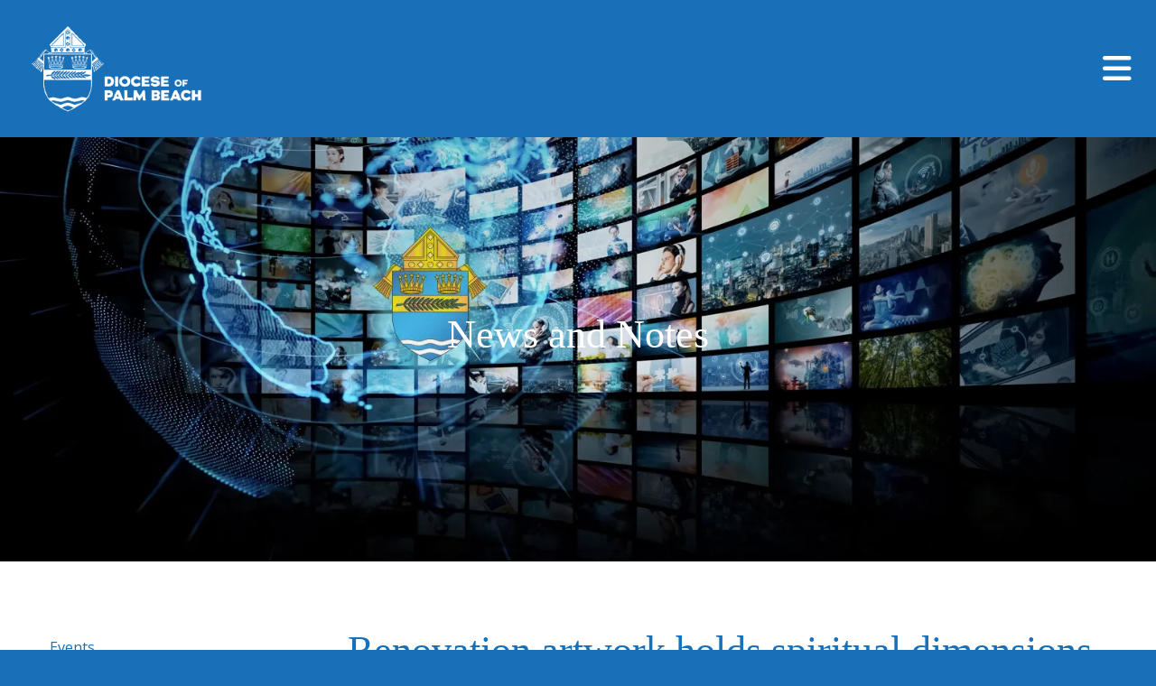

--- FILE ---
content_type: text/html; charset=UTF-8
request_url: https://www.diocesepb.org/news/news-and-notes.html/article/2022/11/09/renovation-artwork-holds-spiritual-dimensions
body_size: 21146
content:
<!DOCTYPE html>

<!--[if lt IE 9]><html lang="en" class="no-js lt-ie10 lt-ie9"><![endif]-->
<!--[if IE 9]><html lang="en" class="no-js is-ie9 lt-ie10"><![endif]-->
<!--[if gt IE 9]><!--><html lang="en" class="no-js"><!--<![endif]-->

<head>
  <title>Renovation artwork holds spiritual dimensions : Catholic News</title>
    <link rel="shortcut icon" href="https://cdn.firespring.com/images/70d7918e-4bb7-4ef1-be0a-86da5747c0f9"/>


<!-- Meta tags -->
<meta charset="utf-8">
<meta name="viewport" content="width=device-width, initial-scale=1.0">




  <meta name="description" content="Catholic News shared by the Diocese of Palm Beach Communications.">

  <meta property="og:title" content="Catholic News">
  <meta property="og:url" content="https://www.diocesepb.org/news/news-and-notes.html/article/2022/11/09/renovation-artwork-holds-spiritual-dimensions">
  <meta property="og:type" content="website">
      <meta property="og:description" content="Catholic News shared by the Diocese of Palm Beach Communications.">
        <meta name="twitter:card" content="summary">
  <meta name="twitter:title" content="Catholic News">
      <meta name="twitter:description" content="Catholic News shared by the Diocese of Palm Beach Communications.">
    
  <link rel="stylesheet" href="//cdn.firespring.com/core/v2/css/stylesheet.1768819783.css">

<!-- CSS -->
      <link rel="stylesheet" href="//cdn.firespring.com/designs/np_skyline/css/design-10821.1768819783.css">
  
<!-- SlickSlider Assets -->
  
<!-- jQuery -->
<script nonce="74fab92f1bb2fb5318e774c1e278a062d6a6695962bc7f2e94b0b68c900ce271" type="text/javascript">
  (function (window) {
    if (window.location !== window.top.location) {
      var handler = function () {
        window.top.location = window.location;
        return false;
      };
      window.onclick = handler;
      window.onkeypress = handler;
    }
  })(this);
</script>
  <script nonce="74fab92f1bb2fb5318e774c1e278a062d6a6695962bc7f2e94b0b68c900ce271" src="//cdn.firespring.com/core/v2/js/jquery.1768819783.js"></script>

<!-- Clicky Analytics -->
    <script
    nonce="74fab92f1bb2fb5318e774c1e278a062d6a6695962bc7f2e94b0b68c900ce271"
    type="text/javascript"
  >
    var firespring = { log: function () { return }, goal: function () { return } }
    var firespring_site_id = Number('101303495');
    (function () {
      var s = document.createElement('script')
      s.type = 'text/javascript'
      s.async = true
      s.src = 'https://analytics.firespring.com/js';
      (document.getElementsByTagName('head')[0] || document.getElementsByTagName('body')[0]).appendChild(s)
    })()
  </script>
<!-- End Clicky Analytics --><!-- Google External Accounts -->
<script
  async
  nonce="74fab92f1bb2fb5318e774c1e278a062d6a6695962bc7f2e94b0b68c900ce271"
  src="https://www.googletagmanager.com/gtag/js?id=G-3MXD5JNQ3T"
></script>
<script nonce="74fab92f1bb2fb5318e774c1e278a062d6a6695962bc7f2e94b0b68c900ce271">
  window.dataLayer = window.dataLayer || []

  function gtag () {dataLayer.push(arguments)}

  gtag('js', new Date())
    gtag('config', 'G-3MXD5JNQ3T')
  </script>
<!-- End Google External Accounts -->

            
  

</head>

  <body class="internal ">

  
    <a class="hidden-visually skip-to-main" href="#main-content">Skip to main content</a>

              <header class="header">

<!-- BEGIN .outer-wrap -->
<div class="outer-wrap">

    <!-- BEGIN .mobile_nav_container -->
    <div class="mobile_nav_container">

        <div class="search_icon search_overlay_toggle">
     <i class="fa fa-search"></i>
   </div><!-- end .search_toggle -->
    
  <div class="clearfix"></div>

  
    <!-- BEGIN nav -->
                                                        <nav class="nav  accordian mobile_dropdown" aria-label="Secondary">

    
    <ul class="nav__list nav-ul-0 nav">
      
    <li class="nav-level-0 nav__list--parent">
      <a href="https://www.diocesepb.org/about-us/">About Us</a>

      
        <ul class="nav-ul-1">
           
    <li class="nav-level-1 nav__list--parent">
      <a href="https://www.diocesepb.org/about-us/bishop/">Bishop</a>

      
        <ul class="nav-ul-2">
           
    <li class="nav-level-2">
      <a href="https://www.diocesepb.org/about-us/bishop/bishop-barbarito-columns.html">Bishop Barbarito&#039;s Living the Truth in Love Columns</a>

      
    </li>


    <li class="nav-level-2">
      <a href="https://www.diocesepb.org/about-us/bishop/bishop-barbarito-statements.html">Bishop Barbarito Statements</a>

      
    </li>


    <li class="nav-level-2">
      <a href="https://www.diocesepb.org/about-us/bishop/bishops-office-staff.html">Bishop&#039;s Office Staff</a>

      
    </li>


    <li class="nav-level-2">
      <a href="https://www.diocesepb.org/about-us/bishop/bishops-videos.html">Bishop&#039;s Videos</a>

      
    </li>


    <li class="nav-level-2 nav__list--parent">
      <a href="https://www.diocesepb.org/about-us/bishop/symbols-of-a-bishop/">Symbols of a Bishop</a>

      
        <ul class="nav-ul-3">
           
    <li class="nav-level-3">
      <a href="https://www.diocesepb.org/about-us/bishop/symbols-of-a-bishop/coat-of-arms.html">Coat of Arms</a>

      
    </li>

        </ul>
      
    </li>


    <li class="nav-level-2">
      <a href="https://www.diocesepb.org/about-us/bishop/consultative-bodies.html">Consultative Bodies</a>

      
    </li>


    <li class="nav-level-2">
      <a href="https://www.diocesepb.org/about-us/bishop/papal-blessings.html">Papal Blessings</a>

      
    </li>


    <li class="nav-level-2">
      <a href="https://www.diocesepb.org/about-us/bishop/the-chair.html">The Chair</a>

      
    </li>

        </ul>
      
    </li>


    <li class="nav-level-1">
      <a href="https://www.diocesepb.org/about-us/pope-leo-xiv.html">Pope Leo XIV</a>

      
    </li>


    <li class="nav-level-1">
      <a href="https://www.diocesepb.org/about-us/history.html">History and Statistics</a>

      
    </li>


    <li class="nav-level-1">
      <a href="https://www.diocesepb.org/about-us/mission.html">Mission</a>

      
    </li>


    <li class="nav-level-1">
      <a href="https://www.diocesepb.org/about-us/pastoral-center-staff-directory.html">Pastoral Center Staff Directory</a>

      
    </li>


    <li class="nav-level-1">
      <a href="https://www.diocesepb.org/about-us/rd-catholic-resources.html">Catholic Resources</a>

      
    </li>

        </ul>
      
    </li>


    <li class="nav-level-0 nav__list--parent">
      <a href="https://www.diocesepb.org/parishes/">Parishes</a>

      
        <ul class="nav-ul-1">
           
    <li class="nav-level-1">
      <a href="https://www.diocesepb.org/parishes/parish-locations.html">Parish Locations</a>

      
    </li>


    <li class="nav-level-1">
      <a href="https://www.diocesepb.org/parishes/masses-in-other-languages.html">Masses in Other Languages</a>

      
    </li>


    <li class="nav-level-1">
      <a href="https://www.diocesepb.org/parishes/parishioner-registration.html">Parishioner Registration</a>

      
    </li>

        </ul>
      
    </li>


    <li class="nav-level-0">
      <a href="https://www.diocesepb.org/catholic-schools.html">Catholic Schools</a>

      
    </li>


    <li class="nav-level-0 nav__list--parent">
      <a href="https://www.diocesepb.org/ministriesoffices/">Ministries/Offices</a>

      
        <ul class="nav-ul-1">
           
    <li class="nav-level-1 nav__list--parent">
      <a href="https://www.diocesepb.org/ministriesoffices/ministries/">Ministries</a>

      
        <ul class="nav-ul-2">
           
    <li class="nav-level-2">
      <a href="https://www.diocesepb.org/ministriesoffices/ministries/catholic-charities.html">Catholic Charities</a>

      
    </li>


    <li class="nav-level-2">
      <a href="https://www.diocesepb.org/ministriesoffices/ministries/cemetery.html">Cemetery</a>

      
    </li>


    <li class="nav-level-2 nav__list--parent">
      <a href="https://www.diocesepb.org/ministriesoffices/ministries/diaconate-ministry/">Diaconate Ministry</a>

      
        <ul class="nav-ul-3">
           
    <li class="nav-level-3">
      <a href="https://www.diocesepb.org/ministriesoffices/ministries/diaconate-ministry/who-is-a-deacon.html">Who is a Deacon?</a>

      
    </li>


    <li class="nav-level-3">
      <a href="https://www.diocesepb.org/ministriesoffices/ministries/diaconate-ministry/becoming-a-deacon.html">Becoming a Deacon</a>

      
    </li>


    <li class="nav-level-3">
      <a href="https://www.diocesepb.org/ministriesoffices/ministries/diaconate-ministry/deacon-formation.html">Deacon Formation Program</a>

      
    </li>


    <li class="nav-level-3">
      <a href="https://www.diocesepb.org/ministriesoffices/ministries/diaconate-ministry/permanent-deacons.html">Permanent Deacons</a>

      
    </li>


    <li class="nav-level-3">
      <a href="https://www.diocesepb.org/ministriesoffices/ministries/diaconate-ministry/new-to-the-area.html">New to the Area</a>

      
    </li>


    <li class="nav-level-3">
      <a href="https://www.diocesepb.org/ministriesoffices/ministries/diaconate-ministry/pray-for-deacons.html">Pray for Deacons &amp; Men in Formation</a>

      
    </li>

        </ul>
      
    </li>


    <li class="nav-level-2">
      <a href="https://www.diocesepb.org/ministriesoffices/ministries/haitian-ministry.html">Haitian Ministry</a>

      
    </li>


    <li class="nav-level-2 nav__list--parent">
      <a href="https://www.diocesepb.org/ministriesoffices/ministries/hispanic-ministry/">Ministerio Hispano</a>

      
        <ul class="nav-ul-3">
           
    <li class="nav-level-3">
      <a href="https://www.diocesepb.org/ministriesoffices/ministries/hispanic-ministry/actualidad-diocesana.html">Actualidad Diocesana</a>

      
    </li>


    <li class="nav-level-3">
      <a href="https://www.diocesepb.org/ministriesoffices/ministries/hispanic-ministry/obispo-de-palm-beach.html">Obispo de Palm Beach</a>

      
    </li>


    <li class="nav-level-3">
      <a href="https://www.diocesepb.org/ministriesoffices/ministries/hispanic-ministry/escuela-de-formacin-cristiana.html">Escuela de Formaci&oacute;n Cristiana</a>

      
    </li>


    <li class="nav-level-3">
      <a href="https://www.diocesepb.org/ministriesoffices/ministries/hispanic-ministry/school-of-christian-formation.html">School of Christian Formation</a>

      
    </li>


    <li class="nav-level-3">
      <a href="https://www.diocesepb.org/ministriesoffices/ministries/hispanic-ministry/plan-pastoral-hispano-2022-2030.html">Plan Pastoral</a>

      
    </li>


    <li class="nav-level-3">
      <a href="https://www.diocesepb.org/ministriesoffices/ministries/hispanic-ministry/movimentos-grupos.html">Movimentos &amp; Grupos</a>

      
    </li>


    <li class="nav-level-3">
      <a href="https://www.diocesepb.org/ministriesoffices/ministries/hispanic-ministry/comunidades-parroquiales-y-cementerio-catlico.html">Comunidades Parroquiales y Cementerio Cat&oacute;lico</a>

      
    </li>

        </ul>
      
    </li>


    <li class="nav-level-2 nav__list--parent">
      <a href="https://www.diocesepb.org/ministriesoffices/ministries/liturgy-ministry/">Liturgy Ministry</a>

      
        <ul class="nav-ul-3">
           
    <li class="nav-level-3">
      <a href="https://www.diocesepb.org/ministriesoffices/ministries/liturgy-ministry/">Liturgy Resources</a>

      
    </li>


    <li class="nav-level-3">
      <a href="https://www.diocesepb.org/ministriesoffices/ministries/liturgy-ministry/liturgy-newsletters.html">Liturgy Newsletters</a>

      
    </li>

        </ul>
      
    </li>


    <li class="nav-level-2 nav__list--parent">
      <a href="https://www.diocesepb.org/ministriesoffices/ministries/marriage-family-life-faith-formation-youth-ministry/">Marriage, Family Life, Faith Formation &amp; Youth Ministry</a>

      
        <ul class="nav-ul-3">
           
    <li class="nav-level-3">
      <a href="https://www.diocesepb.org/ministriesoffices/ministries/marriage-family-life-faith-formation-youth-ministry/">Office of Marriage, Family Life, Faith Formation, Youth &amp; Young Adult</a>

      
    </li>


    <li class="nav-level-3">
      <a href="https://www.diocesepb.org/ministriesoffices/ministries/marriage-family-life-faith-formation-youth-ministry/about-the-office.html">About the Office</a>

      
    </li>


    <li class="nav-level-3 nav__list--parent">
      <a href="https://www.diocesepb.org/ministriesoffices/ministries/marriage-family-life-faith-formation-youth-ministry/marriage-ministry/">Marriage Ministry</a>

      
        <ul class="nav-ul-4">
           
    <li class="nav-level-4 nav__list--parent">
      <a href="https://www.diocesepb.org/ministriesoffices/ministries/marriage-family-life-faith-formation-youth-ministry/marriage-ministry/marriage-preparation/">Marriage Preparation</a>

      
        <ul class="nav-ul-5">
           
    <li class="nav-level-5">
      <a href="https://www.diocesepb.org/ministriesoffices/ministries/marriage-family-life-faith-formation-youth-ministry/marriage-ministry/marriage-preparation/steps-to-the-altar.html">Steps to the Altar</a>

      
    </li>


    <li class="nav-level-5">
      <a href="https://www.diocesepb.org/ministriesoffices/ministries/marriage-family-life-faith-formation-youth-ministry/marriage-ministry/marriage-preparation/pasos-hacia-el-altar.html">Pasos Hacia El Altar</a>

      
    </li>


    <li class="nav-level-5">
      <a href="https://www.diocesepb.org/ministriesoffices/ministries/marriage-family-life-faith-formation-youth-ministry/marriage-ministry/marriage-preparation/pre-marriage-mentoring.html">Pre-Marriage Mentoring</a>

      
    </li>


    <li class="nav-level-5">
      <a href="https://www.diocesepb.org/ministriesoffices/ministries/marriage-family-life-faith-formation-youth-ministry/marriage-ministry/marriage-preparation/register-marriage-preparation.html">Register Marriage Preparation</a>

      
    </li>


    <li class="nav-level-5">
      <a href="https://www.diocesepb.org/ministriesoffices/ministries/marriage-family-life-faith-formation-youth-ministry/marriage-ministry/marriage-preparation/registrarse-camino-al-matrimonio.html">Registrarse Camino al Matrimonio</a>

      
    </li>


    <li class="nav-level-5">
      <a href="https://www.diocesepb.org/ministriesoffices/ministries/marriage-family-life-faith-formation-youth-ministry/marriage-ministry/marriage-preparation/the-wedding.html">The Wedding</a>

      
    </li>

        </ul>
      
    </li>


    <li class="nav-level-4">
      <a href="https://www.diocesepb.org/ministriesoffices/ministries/marriage-family-life-faith-formation-youth-ministry/marriage-ministry/frequently-asked-questions.html">Frequently Asked Questions</a>

      
    </li>


    <li class="nav-level-4">
      <a href="https://www.diocesepb.org/ministriesoffices/ministries/marriage-family-life-faith-formation-youth-ministry/marriage-ministry/natural-family-planning.html">Natural Family Planning</a>

      
    </li>


    <li class="nav-level-4 nav__list--parent">
      <a href="https://www.diocesepb.org/ministriesoffices/ministries/marriage-family-life-faith-formation-youth-ministry/marriage-ministry/marriage-enrichment/">Marriage Enrichment</a>

      
        <ul class="nav-ul-5">
           
    <li class="nav-level-5">
      <a href="https://www.diocesepb.org/ministriesoffices/ministries/marriage-family-life-faith-formation-youth-ministry/marriage-ministry/marriage-enrichment/marriage-support.html">Marriage Support</a>

      
    </li>


    <li class="nav-level-5">
      <a href="https://www.diocesepb.org/ministriesoffices/ministries/marriage-family-life-faith-formation-youth-ministry/marriage-ministry/marriage-enrichment/marriage-discipleship-teams.html">Marriage Discipleship Teams </a>

      
    </li>


    <li class="nav-level-5">
      <a href="https://www.diocesepb.org/ministriesoffices/ministries/marriage-family-life-faith-formation-youth-ministry/marriage-ministry/marriage-enrichment/marriage-tune-up.html">Marriage Tune-Up</a>

      
    </li>


    <li class="nav-level-5">
      <a href="https://www.diocesepb.org/ministriesoffices/ministries/marriage-family-life-faith-formation-youth-ministry/marriage-ministry/marriage-enrichment/marriage-retreats.html">Marriage Retreats</a>

      
    </li>


    <li class="nav-level-5">
      <a href="https://www.diocesepb.org/ministriesoffices/ministries/marriage-family-life-faith-formation-youth-ministry/marriage-ministry/marriage-enrichment/marriage-resources.html">Marriage Resources</a>

      
    </li>


    <li class="nav-level-5">
      <a href="https://www.diocesepb.org/ministriesoffices/ministries/marriage-family-life-faith-formation-youth-ministry/marriage-ministry/marriage-enrichment/recursos-matrimoniales.html">Recursos Matrimoniales</a>

      
    </li>

        </ul>
      
    </li>


    <li class="nav-level-4">
      <a href="https://www.diocesepb.org/ministriesoffices/ministries/marriage-family-life-faith-formation-youth-ministry/marriage-ministry/marriage-bootcamp.html">Marriage Bootcamp</a>

      
    </li>


    <li class="nav-level-4">
      <a href="https://www.diocesepb.org/ministriesoffices/ministries/marriage-family-life-faith-formation-youth-ministry/marriage-ministry/marriage-healing-resources.html">Marriage Healing Resources</a>

      
    </li>

        </ul>
      
    </li>


    <li class="nav-level-3 nav__list--parent">
      <a href="https://www.diocesepb.org/ministriesoffices/ministries/marriage-family-life-faith-formation-youth-ministry/family-life-ministry/">Family Life Ministry</a>

      
        <ul class="nav-ul-4">
           
    <li class="nav-level-4">
      <a href="https://www.diocesepb.org/ministriesoffices/ministries/marriage-family-life-faith-formation-youth-ministry/family-life-ministry/parent-resources.html">Parent Resources</a>

      
    </li>


    <li class="nav-level-4">
      <a href="https://www.diocesepb.org/ministriesoffices/ministries/marriage-family-life-faith-formation-youth-ministry/family-life-ministry/womens-ministry-resources.html">Women&#039;s Ministry Resources</a>

      
    </li>


    <li class="nav-level-4">
      <a href="https://www.diocesepb.org/ministriesoffices/ministries/marriage-family-life-faith-formation-youth-ministry/family-life-ministry/mens-ministry-resources.html">Men&#039;s Ministry Resources</a>

      
    </li>


    <li class="nav-level-4">
      <a href="https://www.diocesepb.org/ministriesoffices/ministries/marriage-family-life-faith-formation-youth-ministry/family-life-ministry/natural-family-planning.html">Natural Family Planning</a>

      
    </li>


    <li class="nav-level-4">
      <a href="https://www.diocesepb.org/ministriesoffices/ministries/marriage-family-life-faith-formation-youth-ministry/family-life-ministry/prayer-healing-resources.html">Prayer &amp; Healing Resources</a>

      
    </li>


    <li class="nav-level-4">
      <a href="https://www.diocesepb.org/ministriesoffices/ministries/marriage-family-life-faith-formation-youth-ministry/family-life-ministry/marriage-enrichment.html">Marriage Enrichment</a>

      
    </li>

        </ul>
      
    </li>


    <li class="nav-level-3 nav__list--parent">
      <a href="https://www.diocesepb.org/ministriesoffices/ministries/marriage-family-life-faith-formation-youth-ministry/natural-family-planning/">Natural Family Planning</a>

      
        <ul class="nav-ul-4">
           
    <li class="nav-level-4">
      <a href="https://www.diocesepb.org/ministriesoffices/ministries/marriage-family-life-faith-formation-youth-ministry/natural-family-planning/what-is-nfp.html">What is NFP?</a>

      
    </li>


    <li class="nav-level-4">
      <a href="https://www.diocesepb.org/ministriesoffices/ministries/marriage-family-life-faith-formation-youth-ministry/natural-family-planning/benefits.html">Benefits</a>

      
    </li>


    <li class="nav-level-4">
      <a href="https://www.diocesepb.org/ministriesoffices/ministries/marriage-family-life-faith-formation-youth-ministry/natural-family-planning/effectiveness.html">Effectiveness</a>

      
    </li>


    <li class="nav-level-4">
      <a href="https://www.diocesepb.org/ministriesoffices/ministries/marriage-family-life-faith-formation-youth-ministry/natural-family-planning/science-behind-nfp.html">Science Behind NFP</a>

      
    </li>


    <li class="nav-level-4">
      <a href="https://www.diocesepb.org/ministriesoffices/ministries/marriage-family-life-faith-formation-youth-ministry/natural-family-planning/nfp-methods.html">NFP Methods</a>

      
    </li>


    <li class="nav-level-4">
      <a href="https://www.diocesepb.org/ministriesoffices/ministries/marriage-family-life-faith-formation-youth-ministry/natural-family-planning/local-resources.html">Local Resources</a>

      
    </li>

        </ul>
      
    </li>


    <li class="nav-level-3 nav__list--parent">
      <a href="https://www.diocesepb.org/ministriesoffices/ministries/marriage-family-life-faith-formation-youth-ministry/youth-ministry/">Youth Ministry</a>

      
        <ul class="nav-ul-4">
           
    <li class="nav-level-4">
      <a href="https://www.diocesepb.org/ministriesoffices/ministries/marriage-family-life-faith-formation-youth-ministry/youth-ministry/connect-with-youth-ministry.html">Connect with Youth Ministry</a>

      
    </li>


    <li class="nav-level-4">
      <a href="https://www.diocesepb.org/ministriesoffices/ministries/marriage-family-life-faith-formation-youth-ministry/youth-ministry/retreats-conferences-and-camps.html">Retreats, Conferences and Camps</a>

      
    </li>


    <li class="nav-level-4">
      <a href="https://www.diocesepb.org/ministriesoffices/ministries/marriage-family-life-faith-formation-youth-ministry/youth-ministry/parish-leader-resources.html">Youth Minister Resources</a>

      
    </li>


    <li class="nav-level-4">
      <a href="https://www.diocesepb.org/ministriesoffices/ministries/marriage-family-life-faith-formation-youth-ministry/youth-ministry/catholic-scouting.html">Catholic Scouting</a>

      
    </li>

        </ul>
      
    </li>


    <li class="nav-level-3 nav__list--parent">
      <a href="https://www.diocesepb.org/ministriesoffices/ministries/marriage-family-life-faith-formation-youth-ministry/young-adult-ministry/">Young Adult Ministry</a>

      
        <ul class="nav-ul-4">
           
    <li class="nav-level-4">
      <a href="https://www.diocesepb.org/ministriesoffices/ministries/marriage-family-life-faith-formation-youth-ministry/young-adult-ministry/find-a-local-group2.html">Find a Parish Group</a>

      
    </li>


    <li class="nav-level-4">
      <a href="https://www.diocesepb.org/ministriesoffices/ministries/marriage-family-life-faith-formation-youth-ministry/young-adult-ministry/young-adult-movements.html">Regional Groups &amp; Organizations</a>

      
    </li>


    <li class="nav-level-4">
      <a href="https://www.diocesepb.org/ministriesoffices/ministries/marriage-family-life-faith-formation-youth-ministry/young-adult-ministry/theology-on-tap.html">Theology on Tap</a>

      
    </li>


    <li class="nav-level-4">
      <a href="https://www.diocesepb.org/ministriesoffices/ministries/marriage-family-life-faith-formation-youth-ministry/young-adult-ministry/young-adult-ministry2.html">Young Adult Resources</a>

      
    </li>

        </ul>
      
    </li>


    <li class="nav-level-3 nav__list--parent">
      <a href="https://www.diocesepb.org/ministriesoffices/ministries/marriage-family-life-faith-formation-youth-ministry/faith-formation/">Faith Formation</a>

      
        <ul class="nav-ul-4">
           
    <li class="nav-level-4">
      <a href="https://www.diocesepb.org/ministriesoffices/ministries/marriage-family-life-faith-formation-youth-ministry/faith-formation/sacramental-preparation.html">Sacramental Preparation</a>

      
    </li>


    <li class="nav-level-4">
      <a href="https://www.diocesepb.org/ministriesoffices/ministries/marriage-family-life-faith-formation-youth-ministry/faith-formation/becoming-catholic---ocia.html">Becoming Catholic - OCIA</a>

      
    </li>


    <li class="nav-level-4">
      <a href="https://www.diocesepb.org/ministriesoffices/ministries/marriage-family-life-faith-formation-youth-ministry/faith-formation/faith-formation-landing-page-2.html">Faith Formation - Adults</a>

      
    </li>


    <li class="nav-level-4">
      <a href="https://www.diocesepb.org/ministriesoffices/ministries/marriage-family-life-faith-formation-youth-ministry/faith-formation/faith-formation---families.html">Faith Formation - Families</a>

      
    </li>


    <li class="nav-level-4">
      <a href="https://www.diocesepb.org/ministriesoffices/ministries/marriage-family-life-faith-formation-youth-ministry/faith-formation/early-elementary-faith-formation-2.html">Faith Formation - Early</a>

      
    </li>


    <li class="nav-level-4">
      <a href="https://www.diocesepb.org/ministriesoffices/ministries/marriage-family-life-faith-formation-youth-ministry/faith-formation/elementary-faith-formation.html">Faith Formation - Elementary</a>

      
    </li>


    <li class="nav-level-4">
      <a href="https://www.diocesepb.org/ministriesoffices/ministries/marriage-family-life-faith-formation-youth-ministry/faith-formation/faith-formation---adults.html">Faith Formation - Adults Resources</a>

      
    </li>


    <li class="nav-level-4">
      <a href="https://www.diocesepb.org/ministriesoffices/ministries/marriage-family-life-faith-formation-youth-ministry/faith-formation/catechist-certification.html">Catechist Certification</a>

      
    </li>


    <li class="nav-level-4">
      <a href="https://www.diocesepb.org/ministriesoffices/ministries/marriage-family-life-faith-formation-youth-ministry/faith-formation/ocia-directors-page.html">OCIA Director&#039;s Page</a>

      
    </li>

        </ul>
      
    </li>


    <li class="nav-level-3 nav__list--parent">
      <a href="https://www.diocesepb.org/ministriesoffices/ministries/marriage-family-life-faith-formation-youth-ministry/prayer-healing-resources/">Prayer &amp; Healing Resources</a>

      
        <ul class="nav-ul-4">
           
    <li class="nav-level-4">
      <a href="https://www.diocesepb.org/ministriesoffices/ministries/marriage-family-life-faith-formation-youth-ministry/prayer-healing-resources/unbound-healing-prayer.html">Unbound Healing Prayer</a>

      
    </li>


    <li class="nav-level-4">
      <a href="https://www.diocesepb.org/ministriesoffices/ministries/marriage-family-life-faith-formation-youth-ministry/prayer-healing-resources/bereavement-resources.html">Bereavement Resources</a>

      
    </li>


    <li class="nav-level-4">
      <a href="https://www.diocesepb.org/ministriesoffices/ministries/marriage-family-life-faith-formation-youth-ministry/prayer-healing-resources/counseling-resources.html">Counseling Resources</a>

      
    </li>


    <li class="nav-level-4">
      <a href="https://www.diocesepb.org/ministriesoffices/ministries/marriage-family-life-faith-formation-youth-ministry/prayer-healing-resources/pornography-addiction-healing.html">Pornography &amp; Addiction Healing</a>

      
    </li>


    <li class="nav-level-4">
      <a href="https://www.diocesepb.org/ministriesoffices/ministries/marriage-family-life-faith-formation-youth-ministry/prayer-healing-resources/divorce-healing.html">Divorce Healing</a>

      
    </li>

        </ul>
      
    </li>


    <li class="nav-level-3">
      <a href="https://www.diocesepb.org/ministriesoffices/ministries/marriage-family-life-faith-formation-youth-ministry/dopb-joy-of-the-family-newsletter.html">Joy of the Family Newsletters</a>

      
    </li>


    <li class="nav-level-3 nav__list--parent">
      <a href="https://www.diocesepb.org/ministriesoffices/ministries/marriage-family-life-faith-formation-youth-ministry/parish-catechetical-leaders/">Parish Catechetical Leaders</a>

      
        <ul class="nav-ul-4">
           
    <li class="nav-level-4">
      <a href="https://www.diocesepb.org/ministriesoffices/ministries/marriage-family-life-faith-formation-youth-ministry/parish-catechetical-leaders/models-of-faith-formation.html">Models of Faith Formation</a>

      
    </li>


    <li class="nav-level-4">
      <a href="https://www.diocesepb.org/ministriesoffices/ministries/marriage-family-life-faith-formation-youth-ministry/parish-catechetical-leaders/usccb-texts-conformity-list.html">USCCB Texts Conformity List</a>

      
    </li>


    <li class="nav-level-4">
      <a href="https://www.diocesepb.org/ministriesoffices/ministries/marriage-family-life-faith-formation-youth-ministry/parish-catechetical-leaders/home-school-sacramental-guidelines.html">Home School Sacramental Guidelines</a>

      
    </li>


    <li class="nav-level-4">
      <a href="https://www.diocesepb.org/ministriesoffices/ministries/marriage-family-life-faith-formation-youth-ministry/parish-catechetical-leaders/professional-development.html">Professional Development</a>

      
    </li>


    <li class="nav-level-4">
      <a href="https://www.diocesepb.org/ministriesoffices/ministries/marriage-family-life-faith-formation-youth-ministry/parish-catechetical-leaders/safe-environments.html">Safe Environments</a>

      
    </li>


    <li class="nav-level-4">
      <a href="https://www.diocesepb.org/ministriesoffices/ministries/marriage-family-life-faith-formation-youth-ministry/parish-catechetical-leaders/events.html">Events</a>

      
    </li>

        </ul>
      
    </li>

        </ul>
      
    </li>


    <li class="nav-level-2 nav__list--parent">
      <a href="https://www.diocesepb.org/ministriesoffices/ministries/religious-men-and-women/">Religious Men and Women</a>

      
        <ul class="nav-ul-3">
           
    <li class="nav-level-3">
      <a href="https://www.diocesepb.org/ministriesoffices/ministries/religious-men-and-women/">Office of Episcopal Delegate for Religious</a>

      
    </li>


    <li class="nav-level-3">
      <a href="https://www.diocesepb.org/ministriesoffices/ministries/religious-men-and-women/religious-institutes-of-men-and-women-in-consecrated-life.html">Religious Institutes of Men and Women in Consecrated Life</a>

      
    </li>


    <li class="nav-level-3">
      <a href="https://www.diocesepb.org/ministriesoffices/ministries/religious-men-and-women/jubilarians.html">Jubilarians</a>

      
    </li>


    <li class="nav-level-3">
      <a href="https://www.diocesepb.org/ministriesoffices/ministries/religious-men-and-women/pray-for-religious-sisters-and-brothers.html">Pray for Religious Sisters and Brothers</a>

      
    </li>


    <li class="nav-level-3">
      <a href="https://www.diocesepb.org/ministriesoffices/ministries/religious-men-and-women/diocesan-calendar-for-religious.html">Diocesan Calendar for Religious</a>

      
    </li>

        </ul>
      
    </li>


    <li class="nav-level-2 nav__list--parent">
      <a href="https://www.diocesepb.org/ministriesoffices/ministries/vocations/">Vocations</a>

      
        <ul class="nav-ul-3">
           
    <li class="nav-level-3">
      <a href="https://www.diocesepb.org/ministriesoffices/ministries/vocations/">Pray for Priests</a>

      
    </li>


    <li class="nav-level-3">
      <a href="https://www.diocesepb.org/ministriesoffices/ministries/vocations/pray-daily-for-deacons.html">Pray for Deacons</a>

      
    </li>


    <li class="nav-level-3">
      <a href="https://www.diocesepb.org/ministriesoffices/ministries/vocations/pray-daily-for-religious.html">Pray for Religious </a>

      
    </li>


    <li class="nav-level-3">
      <a href="https://www.diocesepb.org/ministriesoffices/ministries/vocations/vocations-overview.html">Vocations</a>

      
    </li>


    <li class="nav-level-3">
      <a href="https://www.diocesepb.org/ministriesoffices/ministries/vocations/seminary.html">Seminary</a>

      
    </li>

        </ul>
      
    </li>

        </ul>
      
    </li>


    <li class="nav-level-1 nav__list--parent">
      <a href="https://www.diocesepb.org/ministriesoffices/offices/">Offices</a>

      
        <ul class="nav-ul-2">
           
    <li class="nav-level-2">
      <a href="https://www.diocesepb.org/ministriesoffices/offices/buildings-contruction-properties.html">Buildings, Construction &amp; Properties</a>

      
    </li>


    <li class="nav-level-2 nav__list--parent">
      <a href="https://www.diocesepb.org/ministriesoffices/offices/communications/">Communications</a>

      
        <ul class="nav-ul-3">
           
    <li class="nav-level-3">
      <a href="https://www.diocesepb.org/ministriesoffices/offices/communications/parish-bulletin-editors-communication-staff.html">Parish Bulletin Editors and Communication Resources</a>

      
    </li>


    <li class="nav-level-3 nav__list--parent">
      <a href="https://www.diocesepb.org/ministriesoffices/offices/communications/the-florida-catholic/">The Florida Catholic</a>

      
        <ul class="nav-ul-4">
           
    <li class="nav-level-4">
      <a href="https://www.diocesepb.org/ministriesoffices/offices/communications/the-florida-catholic/f-c-resources.html">Florida Catholic Resources</a>

      
    </li>


    <li class="nav-level-4">
      <a href="https://www.diocesepb.org/ministriesoffices/offices/communications/the-florida-catholic/submit-a-story-idea.html">Submit a Story Idea</a>

      
    </li>


    <li class="nav-level-4">
      <a href="https://www.diocesepb.org/ministriesoffices/offices/communications/the-florida-catholic/previous-news-articles.html">Previous News Articles</a>

      
    </li>

        </ul>
      
    </li>


    <li class="nav-level-3">
      <a href="https://www.diocesepb.org/ministriesoffices/offices/communications/2026-tv-masses/">2026 TV Masses</a>

      
    </li>


    <li class="nav-level-3">
      <a href="https://www.diocesepb.org/ministriesoffices/offices/communications/televised-catholic-mass-support.html">Support TV Mass Ministry</a>

      
    </li>

        </ul>
      
    </li>


    <li class="nav-level-2 nav__list--parent">
      <a href="https://www.diocesepb.org/ministriesoffices/offices/development/">Development</a>

      
        <ul class="nav-ul-3">
           
    <li class="nav-level-3">
      <a href="https://www.diocesepb.org/ministriesoffices/offices/development/">Development Office</a>

      
    </li>


    <li class="nav-level-3 nav__list--parent">
      <a href="https://www.diocesepb.org/ministriesoffices/offices/development/diocesan-services-appeal/">Diocesan Services Appeal</a>

      
        <ul class="nav-ul-4">
           
    <li class="nav-level-4">
      <a href="https://www.diocesepb.org/ministriesoffices/offices/development/diocesan-services-appeal/">2026 DSA Home</a>

      
    </li>


    <li class="nav-level-4">
      <a href="https://www.diocesepb.org/ministriesoffices/offices/development/diocesan-services-appeal/donate-now.html">Donate Now</a>

      
    </li>


    <li class="nav-level-4">
      <a href="https://www.diocesepb.org/ministriesoffices/offices/development/diocesan-services-appeal/ways-to-give.html">Ways to Give</a>

      
    </li>


    <li class="nav-level-4">
      <a href="https://www.diocesepb.org/ministriesoffices/offices/development/diocesan-services-appeal/planned-giving.html">Planned Giving</a>

      
    </li>


    <li class="nav-level-4">
      <a href="https://www.diocesepb.org/ministriesoffices/offices/development/diocesan-services-appeal/materials.html">Materials</a>

      
    </li>


    <li class="nav-level-4">
      <a href="https://www.diocesepb.org/ministriesoffices/offices/development/diocesan-services-appeal/what-the-dsa-supports.html">What the DSA Supports</a>

      
    </li>


    <li class="nav-level-4">
      <a href="https://www.diocesepb.org/ministriesoffices/offices/development/diocesan-services-appeal/faqs.html">FAQs</a>

      
    </li>


    <li class="nav-level-4">
      <a href="https://www.diocesepb.org/ministriesoffices/offices/development/diocesan-services-appeal/contact-us.html">Contact Us</a>

      
    </li>

        </ul>
      
    </li>


    <li class="nav-level-3">
      <a href="https://www.diocesepb.org/ministriesoffices/offices/development/lumen-christi.html">Lumen Christi</a>

      
    </li>

        </ul>
      
    </li>


    <li class="nav-level-2 nav__list--parent">
      <a href="https://www.diocesepb.org/ministriesoffices/offices/finance/"> Finance</a>

      
        <ul class="nav-ul-3">
           
    <li class="nav-level-3">
      <a href="https://www.diocesepb.org/ministriesoffices/offices/finance/parish-finance-councils.html">Parish Finance Councils</a>

      
    </li>


    <li class="nav-level-3">
      <a href="https://www.diocesepb.org/ministriesoffices/offices/finance/entity-audit-program.html">Entity Audit Program</a>

      
    </li>


    <li class="nav-level-3">
      <a href="https://www.diocesepb.org/ministriesoffices/offices/finance/offertory-collection-policies.html">Offertory Collection Policies</a>

      
    </li>


    <li class="nav-level-3">
      <a href="https://www.diocesepb.org/ministriesoffices/offices/finance/finance-statements-documents.html">Finance Statements &amp; Documents</a>

      
    </li>

        </ul>
      
    </li>


    <li class="nav-level-2">
      <a href="https://www.diocesepb.org/ministriesoffices/offices/information-technology.html">Information Technology</a>

      
    </li>


    <li class="nav-level-2">
      <a href="https://www.diocesepb.org/ministriesoffices/offices/insurance-employee-services.html">Insurance &amp; Employee Services</a>

      
    </li>


    <li class="nav-level-2 nav__list--parent">
      <a href="https://www.diocesepb.org/ministriesoffices/offices/safe-environments/">Safe Environments</a>

      
        <ul class="nav-ul-3">
           
    <li class="nav-level-3">
      <a href="https://www.diocesepb.org/ministriesoffices/offices/safe-environments/">Safe Environments</a>

      
    </li>


    <li class="nav-level-3">
      <a href="https://www.diocesepb.org/ministriesoffices/offices/safe-environments/reporting-abuse.html">Reporting Abuse</a>

      
    </li>


    <li class="nav-level-3">
      <a href="https://www.diocesepb.org/ministriesoffices/offices/safe-environments/victim-assistance-coordinator.html">Victim Assistance</a>

      
    </li>


    <li class="nav-level-3">
      <a href="https://www.diocesepb.org/ministriesoffices/offices/safe-environments/diocesan-policycode-of-conduct.html">Policies</a>

      
    </li>


    <li class="nav-level-3">
      <a href="https://www.diocesepb.org/ministriesoffices/offices/safe-environments/background-screening.html">Background Checks</a>

      
    </li>


    <li class="nav-level-3">
      <a href="https://www.diocesepb.org/ministriesoffices/offices/safe-environments/education-training-of-adults-children-youth.html">Education and Training</a>

      
    </li>


    <li class="nav-level-3">
      <a href="https://www.diocesepb.org/ministriesoffices/offices/safe-environments/virtus-training.html">VIRTUS Online</a>

      
    </li>


    <li class="nav-level-3">
      <a href="https://www.diocesepb.org/ministriesoffices/offices/safe-environments/accountability.html">Accountability</a>

      
    </li>


    <li class="nav-level-3">
      <a href="https://www.diocesepb.org/ministriesoffices/offices/safe-environments/resources.html">Resources</a>

      
    </li>

        </ul>
      
    </li>


    <li class="nav-level-2 nav__list--parent">
      <a href="https://www.diocesepb.org/ministriesoffices/offices/tribunalcanonical-affairs/">Tribunal/Canonical Affairs</a>

      
        <ul class="nav-ul-3">
           
    <li class="nav-level-3 nav__list--parent">
      <a href="https://www.diocesepb.org/ministriesoffices/offices/tribunalcanonical-affairs/marriage-tribunal/">Marriage Tribunal</a>

      
        <ul class="nav-ul-4">
           
    <li class="nav-level-4">
      <a href="https://www.diocesepb.org/ministriesoffices/offices/tribunalcanonical-affairs/marriage-tribunal/faq.html">FAQ</a>

      
    </li>

        </ul>
      
    </li>


    <li class="nav-level-3">
      <a href="https://www.diocesepb.org/ministriesoffices/offices/tribunalcanonical-affairs/saint-titus-brandsma.html">Saint Titus Brandsma</a>

      
    </li>

        </ul>
      
    </li>

        </ul>
      
    </li>

        </ul>
      
    </li>


    <li class="nav-level-0">
      <a href="https://www.diocesepb.org/tv-mass/">TV Mass</a>

      
    </li>


    <li class="nav-level-0 nav__list--parent nav__list--here">
      <a href="https://www.diocesepb.org/news/">News </a>

      
        <ul class="nav-ul-1">
           
    <li class="nav-level-1">
      <a href="https://www.diocesepb.org/news/">Events</a>

      
    </li>


    <li class="nav-level-1 nav__list--here">
      <a href="https://www.diocesepb.org/news/news-and-notes.html">News</a>

      
    </li>


    <li class="nav-level-1">
      <a href="https://www.diocesepb.org/news/event-submission.html">Event Submission</a>

      
    </li>


    <li class="nav-level-1">
      <a href="https://www.diocesepb.org/news/social-media-links.html">Social Media links</a>

      
    </li>


    <li class="nav-level-1">
      <a href="https://www.diocesepb.org/news/florida-catholic.html">Florida Catholic</a>

      
    </li>


    <li class="nav-level-1">
      <a href="https://www.diocesepb.org/news/ordination-to-the-priesthood.html">Ordination to the Priesthood</a>

      
    </li>

        </ul>
      
    </li>


    <li class="nav-level-0 nav__list--parent">
      <a href="https://www.diocesepb.org/employment-center/">Employment</a>

      
        <ul class="nav-ul-1">
           
    <li class="nav-level-1">
      <a href="https://www.diocesepb.org/employment-center/job-listings.html">Job Listings</a>

      
    </li>


    <li class="nav-level-1">
      <a href="https://www.diocesepb.org/employment-center/employment-applications.html">Employment Applications</a>

      
    </li>


    <li class="nav-level-1 nav__list--parent">
      <a href="https://www.diocesepb.org/employment-center/employee-benefits/">Employee Benefits</a>

      
        <ul class="nav-ul-2">
           
    <li class="nav-level-2 nav__list--parent">
      <a href="https://www.diocesepb.org/employment-center/employee-benefits/retirement-plans/">Retirement Plans</a>

      
        <ul class="nav-ul-3">
           
    <li class="nav-level-3">
      <a href="https://www.diocesepb.org/employment-center/employee-benefits/retirement-plans/pension-plan.html">Pension Plan</a>

      
    </li>


    <li class="nav-level-3">
      <a href="https://www.diocesepb.org/employment-center/employee-benefits/retirement-plans/403b-plan.html">403(b) Plan</a>

      
    </li>

        </ul>
      
    </li>


    <li class="nav-level-2 nav__list--parent">
      <a href="https://www.diocesepb.org/employment-center/employee-benefits/summary-of-benefits/">Summary of Benefits</a>

      
        <ul class="nav-ul-3">
           
    <li class="nav-level-3">
      <a href="https://www.diocesepb.org/employment-center/employee-benefits/summary-of-benefits/medical-plan.html">Medical Plan</a>

      
    </li>


    <li class="nav-level-3">
      <a href="https://www.diocesepb.org/employment-center/employee-benefits/summary-of-benefits/prescription-drug-plan.html">Prescription Drug Plan</a>

      
    </li>


    <li class="nav-level-3">
      <a href="https://www.diocesepb.org/employment-center/employee-benefits/summary-of-benefits/dental-plan.html">Dental Plan</a>

      
    </li>


    <li class="nav-level-3">
      <a href="https://www.diocesepb.org/employment-center/employee-benefits/summary-of-benefits/the-standard-insurance-company.html">The Standard Insurance Company</a>

      
    </li>


    <li class="nav-level-3">
      <a href="https://www.diocesepb.org/employment-center/employee-benefits/summary-of-benefits/vision-plan.html">Vision Plan</a>

      
    </li>


    <li class="nav-level-3">
      <a href="https://www.diocesepb.org/employment-center/employee-benefits/summary-of-benefits/trustmark-accident-insurance.html">Trustmark Accident Insurance</a>

      
    </li>


    <li class="nav-level-3">
      <a href="https://www.diocesepb.org/employment-center/employee-benefits/summary-of-benefits/trustmark-universal-life.html">Trustmark Universal Life</a>

      
    </li>


    <li class="nav-level-3">
      <a href="https://www.diocesepb.org/employment-center/employee-benefits/summary-of-benefits/lifelock.html">LifeLock</a>

      
    </li>


    <li class="nav-level-3">
      <a href="https://www.diocesepb.org/employment-center/employee-benefits/summary-of-benefits/frequently-used-forms.html">Frequently Used Forms</a>

      
    </li>


    <li class="nav-level-3">
      <a href="https://www.diocesepb.org/employment-center/employee-benefits/summary-of-benefits/health-insurance-marketplace.html">Health Insurance Marketplace</a>

      
    </li>

        </ul>
      
    </li>

        </ul>
      
    </li>


    <li class="nav-level-1 nav__list--parent">
      <a href="https://www.diocesepb.org/employment-center/employee-health-wellness/">Employee Health &amp; Wellness</a>

      
        <ul class="nav-ul-2">
           
    <li class="nav-level-2">
      <a href="https://www.diocesepb.org/employment-center/employee-health-wellness/newsletters.html">Newsletters</a>

      
    </li>


    <li class="nav-level-2 nav__list--parent">
      <a href="https://www.diocesepb.org/employment-center/employee-health-wellness/better-you-from-blue/">Better You From Blue</a>

      
        <ul class="nav-ul-3">
           
    <li class="nav-level-3">
      <a href="https://www.diocesepb.org/employment-center/employee-health-wellness/better-you-from-blue/annual-preventive-screenings-clinical-labs.html">Annual Preventive Screenings &amp; Clinical Labs</a>

      
    </li>


    <li class="nav-level-3">
      <a href="https://www.diocesepb.org/employment-center/employee-health-wellness/better-you-from-blue/know-your-benefits-and-resources.html">Know Your Benefits and Resources</a>

      
    </li>

        </ul>
      
    </li>


    <li class="nav-level-2">
      <a href="https://www.diocesepb.org/employment-center/employee-health-wellness/wellness-gallery.html">Wellness Gallery</a>

      
    </li>


    <li class="nav-level-2 nav__list--parent">
      <a href="https://www.diocesepb.org/employment-center/employee-health-wellness/wellness-programs/">Wellness Programs</a>

      
        <ul class="nav-ul-3">
           
    <li class="nav-level-3">
      <a href="https://www.diocesepb.org/employment-center/employee-health-wellness/wellness-programs/monthly-health-observances.html">Monthly Health Observances</a>

      
    </li>


    <li class="nav-level-3">
      <a href="https://www.diocesepb.org/employment-center/employee-health-wellness/wellness-programs/wellness-expos.html">Wellness Expos</a>

      
    </li>


    <li class="nav-level-3">
      <a href="https://www.diocesepb.org/employment-center/employee-health-wellness/wellness-programs/lunch-n-learn.html">Lunch-N-Learn</a>

      
    </li>


    <li class="nav-level-3">
      <a href="https://www.diocesepb.org/employment-center/employee-health-wellness/wellness-programs/wellness-webinars-on-demand.html">Wellness Webinars On Demand</a>

      
    </li>


    <li class="nav-level-3">
      <a href="https://www.diocesepb.org/employment-center/employee-health-wellness/wellness-programs/2022-healthier-you.html">2022 Healthier You</a>

      
    </li>

        </ul>
      
    </li>


    <li class="nav-level-2">
      <a href="https://www.diocesepb.org/employment-center/employee-health-wellness/exercise-basics.html">Exercise Basics</a>

      
    </li>


    <li class="nav-level-2 nav__list--parent">
      <a href="https://www.diocesepb.org/employment-center/employee-health-wellness/nutrition-essentials/">Nutrition Essentials</a>

      
        <ul class="nav-ul-3">
           
    <li class="nav-level-3">
      <a href="https://www.diocesepb.org/employment-center/employee-health-wellness/nutrition-essentials/meal-planning.html">Meal Planning &amp; Recipes</a>

      
    </li>

        </ul>
      
    </li>


    <li class="nav-level-2">
      <a href="https://www.diocesepb.org/employment-center/employee-health-wellness/wellness-helpful-links.html">Wellness Helpful Links</a>

      
    </li>


    <li class="nav-level-2">
      <a href="https://www.diocesepb.org/employment-center/employee-health-wellness/preventive-care-guidelines.html">Preventive Care Guidelines</a>

      
    </li>

        </ul>
      
    </li>


    <li class="nav-level-1">
      <a href="https://www.diocesepb.org/employment-center/employees-only.html">Employees Only</a>

      
    </li>

        </ul>
      
    </li>


    <li class="nav-level-0 nav__list--parent">
      <a href="https://www.diocesepb.org/support-us/">Support Us</a>

      
        <ul class="nav-ul-1">
           
    <li class="nav-level-1">
      <a href="https://www.diocesepb.org/support-us/ways-to-give.html">Ways to Give</a>

      
    </li>


    <li class="nav-level-1">
      <a href="https://www.diocesepb.org/support-us/planned-giving.html">Planned Giving</a>

      
    </li>

        </ul>
      
    </li>

    </ul>

    
  </nav>


            <!-- END nav -->

    
  </div>
  <!-- END .mobile_nav_container -->

  <!-- BEGIN nav-logo -->
      <div class="nav-logo">
        <a href="https://www.diocesepb.org/"><img alt="Diocese of Palm Beach" title="logo" src="https://cdn.firespring.com/images/94f98301-bbb6-419d-b46f-f528c603e30f.png"></a>
    </div>
    <!-- END nav-logo -->

  <!-- BEGIN nav -->
                                              <nav class="nav dropdown" aria-label="Secondary">

    
    <ul class="nav__list nav-ul-0 nav">
      
    <li class="nav-level-0 nav__list--parent">
      <a href="https://www.diocesepb.org/about-us/">About Us</a>

      
        <ul class="nav-ul-1">
           
    <li class="nav-level-1 nav__list--parent">
      <a href="https://www.diocesepb.org/about-us/bishop/">Bishop</a>

      
        <ul class="nav-ul-2">
           
    <li class="nav-level-2">
      <a href="https://www.diocesepb.org/about-us/bishop/bishop-barbarito-columns.html">Bishop Barbarito&#039;s Living the Truth in Love Columns</a>

      
    </li>


    <li class="nav-level-2">
      <a href="https://www.diocesepb.org/about-us/bishop/bishop-barbarito-statements.html">Bishop Barbarito Statements</a>

      
    </li>


    <li class="nav-level-2">
      <a href="https://www.diocesepb.org/about-us/bishop/bishops-office-staff.html">Bishop&#039;s Office Staff</a>

      
    </li>


    <li class="nav-level-2">
      <a href="https://www.diocesepb.org/about-us/bishop/bishops-videos.html">Bishop&#039;s Videos</a>

      
    </li>


    <li class="nav-level-2 nav__list--parent">
      <a href="https://www.diocesepb.org/about-us/bishop/symbols-of-a-bishop/">Symbols of a Bishop</a>

      
        <ul class="nav-ul-3">
           
    <li class="nav-level-3">
      <a href="https://www.diocesepb.org/about-us/bishop/symbols-of-a-bishop/coat-of-arms.html">Coat of Arms</a>

      
    </li>

        </ul>
      
    </li>


    <li class="nav-level-2">
      <a href="https://www.diocesepb.org/about-us/bishop/consultative-bodies.html">Consultative Bodies</a>

      
    </li>


    <li class="nav-level-2">
      <a href="https://www.diocesepb.org/about-us/bishop/papal-blessings.html">Papal Blessings</a>

      
    </li>


    <li class="nav-level-2">
      <a href="https://www.diocesepb.org/about-us/bishop/the-chair.html">The Chair</a>

      
    </li>

        </ul>
      
    </li>


    <li class="nav-level-1">
      <a href="https://www.diocesepb.org/about-us/pope-leo-xiv.html">Pope Leo XIV</a>

      
    </li>


    <li class="nav-level-1">
      <a href="https://www.diocesepb.org/about-us/history.html">History and Statistics</a>

      
    </li>


    <li class="nav-level-1">
      <a href="https://www.diocesepb.org/about-us/mission.html">Mission</a>

      
    </li>


    <li class="nav-level-1">
      <a href="https://www.diocesepb.org/about-us/pastoral-center-staff-directory.html">Pastoral Center Staff Directory</a>

      
    </li>


    <li class="nav-level-1">
      <a href="https://www.diocesepb.org/about-us/rd-catholic-resources.html">Catholic Resources</a>

      
    </li>

        </ul>
      
    </li>


    <li class="nav-level-0 nav__list--parent">
      <a href="https://www.diocesepb.org/parishes/">Parishes</a>

      
        <ul class="nav-ul-1">
           
    <li class="nav-level-1">
      <a href="https://www.diocesepb.org/parishes/parish-locations.html">Parish Locations</a>

      
    </li>


    <li class="nav-level-1">
      <a href="https://www.diocesepb.org/parishes/masses-in-other-languages.html">Masses in Other Languages</a>

      
    </li>


    <li class="nav-level-1">
      <a href="https://www.diocesepb.org/parishes/parishioner-registration.html">Parishioner Registration</a>

      
    </li>

        </ul>
      
    </li>


    <li class="nav-level-0">
      <a href="https://www.diocesepb.org/catholic-schools.html">Catholic Schools</a>

      
    </li>


    <li class="nav-level-0 nav__list--parent">
      <a href="https://www.diocesepb.org/ministriesoffices/">Ministries/Offices</a>

      
        <ul class="nav-ul-1">
           
    <li class="nav-level-1 nav__list--parent">
      <a href="https://www.diocesepb.org/ministriesoffices/ministries/">Ministries</a>

      
        <ul class="nav-ul-2">
           
    <li class="nav-level-2">
      <a href="https://www.diocesepb.org/ministriesoffices/ministries/catholic-charities.html">Catholic Charities</a>

      
    </li>


    <li class="nav-level-2">
      <a href="https://www.diocesepb.org/ministriesoffices/ministries/cemetery.html">Cemetery</a>

      
    </li>


    <li class="nav-level-2 nav__list--parent">
      <a href="https://www.diocesepb.org/ministriesoffices/ministries/diaconate-ministry/">Diaconate Ministry</a>

      
        <ul class="nav-ul-3">
           
    <li class="nav-level-3">
      <a href="https://www.diocesepb.org/ministriesoffices/ministries/diaconate-ministry/who-is-a-deacon.html">Who is a Deacon?</a>

      
    </li>


    <li class="nav-level-3">
      <a href="https://www.diocesepb.org/ministriesoffices/ministries/diaconate-ministry/becoming-a-deacon.html">Becoming a Deacon</a>

      
    </li>


    <li class="nav-level-3">
      <a href="https://www.diocesepb.org/ministriesoffices/ministries/diaconate-ministry/deacon-formation.html">Deacon Formation Program</a>

      
    </li>


    <li class="nav-level-3">
      <a href="https://www.diocesepb.org/ministriesoffices/ministries/diaconate-ministry/permanent-deacons.html">Permanent Deacons</a>

      
    </li>


    <li class="nav-level-3">
      <a href="https://www.diocesepb.org/ministriesoffices/ministries/diaconate-ministry/new-to-the-area.html">New to the Area</a>

      
    </li>


    <li class="nav-level-3">
      <a href="https://www.diocesepb.org/ministriesoffices/ministries/diaconate-ministry/pray-for-deacons.html">Pray for Deacons &amp; Men in Formation</a>

      
    </li>

        </ul>
      
    </li>


    <li class="nav-level-2">
      <a href="https://www.diocesepb.org/ministriesoffices/ministries/haitian-ministry.html">Haitian Ministry</a>

      
    </li>


    <li class="nav-level-2 nav__list--parent">
      <a href="https://www.diocesepb.org/ministriesoffices/ministries/hispanic-ministry/">Ministerio Hispano</a>

      
        <ul class="nav-ul-3">
           
    <li class="nav-level-3">
      <a href="https://www.diocesepb.org/ministriesoffices/ministries/hispanic-ministry/actualidad-diocesana.html">Actualidad Diocesana</a>

      
    </li>


    <li class="nav-level-3">
      <a href="https://www.diocesepb.org/ministriesoffices/ministries/hispanic-ministry/obispo-de-palm-beach.html">Obispo de Palm Beach</a>

      
    </li>


    <li class="nav-level-3">
      <a href="https://www.diocesepb.org/ministriesoffices/ministries/hispanic-ministry/escuela-de-formacin-cristiana.html">Escuela de Formaci&oacute;n Cristiana</a>

      
    </li>


    <li class="nav-level-3">
      <a href="https://www.diocesepb.org/ministriesoffices/ministries/hispanic-ministry/school-of-christian-formation.html">School of Christian Formation</a>

      
    </li>


    <li class="nav-level-3">
      <a href="https://www.diocesepb.org/ministriesoffices/ministries/hispanic-ministry/plan-pastoral-hispano-2022-2030.html">Plan Pastoral</a>

      
    </li>


    <li class="nav-level-3">
      <a href="https://www.diocesepb.org/ministriesoffices/ministries/hispanic-ministry/movimentos-grupos.html">Movimentos &amp; Grupos</a>

      
    </li>


    <li class="nav-level-3">
      <a href="https://www.diocesepb.org/ministriesoffices/ministries/hispanic-ministry/comunidades-parroquiales-y-cementerio-catlico.html">Comunidades Parroquiales y Cementerio Cat&oacute;lico</a>

      
    </li>

        </ul>
      
    </li>


    <li class="nav-level-2 nav__list--parent">
      <a href="https://www.diocesepb.org/ministriesoffices/ministries/liturgy-ministry/">Liturgy Ministry</a>

      
        <ul class="nav-ul-3">
           
    <li class="nav-level-3">
      <a href="https://www.diocesepb.org/ministriesoffices/ministries/liturgy-ministry/">Liturgy Resources</a>

      
    </li>


    <li class="nav-level-3">
      <a href="https://www.diocesepb.org/ministriesoffices/ministries/liturgy-ministry/liturgy-newsletters.html">Liturgy Newsletters</a>

      
    </li>

        </ul>
      
    </li>


    <li class="nav-level-2 nav__list--parent">
      <a href="https://www.diocesepb.org/ministriesoffices/ministries/marriage-family-life-faith-formation-youth-ministry/">Marriage, Family Life, Faith Formation &amp; Youth Ministry</a>

      
        <ul class="nav-ul-3">
           
    <li class="nav-level-3">
      <a href="https://www.diocesepb.org/ministriesoffices/ministries/marriage-family-life-faith-formation-youth-ministry/">Office of Marriage, Family Life, Faith Formation, Youth &amp; Young Adult</a>

      
    </li>


    <li class="nav-level-3">
      <a href="https://www.diocesepb.org/ministriesoffices/ministries/marriage-family-life-faith-formation-youth-ministry/about-the-office.html">About the Office</a>

      
    </li>


    <li class="nav-level-3 nav__list--parent">
      <a href="https://www.diocesepb.org/ministriesoffices/ministries/marriage-family-life-faith-formation-youth-ministry/marriage-ministry/">Marriage Ministry</a>

      
        <ul class="nav-ul-4">
           
    <li class="nav-level-4 nav__list--parent">
      <a href="https://www.diocesepb.org/ministriesoffices/ministries/marriage-family-life-faith-formation-youth-ministry/marriage-ministry/marriage-preparation/">Marriage Preparation</a>

      
        <ul class="nav-ul-5">
           
    <li class="nav-level-5">
      <a href="https://www.diocesepb.org/ministriesoffices/ministries/marriage-family-life-faith-formation-youth-ministry/marriage-ministry/marriage-preparation/steps-to-the-altar.html">Steps to the Altar</a>

      
    </li>


    <li class="nav-level-5">
      <a href="https://www.diocesepb.org/ministriesoffices/ministries/marriage-family-life-faith-formation-youth-ministry/marriage-ministry/marriage-preparation/pasos-hacia-el-altar.html">Pasos Hacia El Altar</a>

      
    </li>


    <li class="nav-level-5">
      <a href="https://www.diocesepb.org/ministriesoffices/ministries/marriage-family-life-faith-formation-youth-ministry/marriage-ministry/marriage-preparation/pre-marriage-mentoring.html">Pre-Marriage Mentoring</a>

      
    </li>


    <li class="nav-level-5">
      <a href="https://www.diocesepb.org/ministriesoffices/ministries/marriage-family-life-faith-formation-youth-ministry/marriage-ministry/marriage-preparation/register-marriage-preparation.html">Register Marriage Preparation</a>

      
    </li>


    <li class="nav-level-5">
      <a href="https://www.diocesepb.org/ministriesoffices/ministries/marriage-family-life-faith-formation-youth-ministry/marriage-ministry/marriage-preparation/registrarse-camino-al-matrimonio.html">Registrarse Camino al Matrimonio</a>

      
    </li>


    <li class="nav-level-5">
      <a href="https://www.diocesepb.org/ministriesoffices/ministries/marriage-family-life-faith-formation-youth-ministry/marriage-ministry/marriage-preparation/the-wedding.html">The Wedding</a>

      
    </li>

        </ul>
      
    </li>


    <li class="nav-level-4">
      <a href="https://www.diocesepb.org/ministriesoffices/ministries/marriage-family-life-faith-formation-youth-ministry/marriage-ministry/frequently-asked-questions.html">Frequently Asked Questions</a>

      
    </li>


    <li class="nav-level-4">
      <a href="https://www.diocesepb.org/ministriesoffices/ministries/marriage-family-life-faith-formation-youth-ministry/marriage-ministry/natural-family-planning.html">Natural Family Planning</a>

      
    </li>


    <li class="nav-level-4 nav__list--parent">
      <a href="https://www.diocesepb.org/ministriesoffices/ministries/marriage-family-life-faith-formation-youth-ministry/marriage-ministry/marriage-enrichment/">Marriage Enrichment</a>

      
        <ul class="nav-ul-5">
           
    <li class="nav-level-5">
      <a href="https://www.diocesepb.org/ministriesoffices/ministries/marriage-family-life-faith-formation-youth-ministry/marriage-ministry/marriage-enrichment/marriage-support.html">Marriage Support</a>

      
    </li>


    <li class="nav-level-5">
      <a href="https://www.diocesepb.org/ministriesoffices/ministries/marriage-family-life-faith-formation-youth-ministry/marriage-ministry/marriage-enrichment/marriage-discipleship-teams.html">Marriage Discipleship Teams </a>

      
    </li>


    <li class="nav-level-5">
      <a href="https://www.diocesepb.org/ministriesoffices/ministries/marriage-family-life-faith-formation-youth-ministry/marriage-ministry/marriage-enrichment/marriage-tune-up.html">Marriage Tune-Up</a>

      
    </li>


    <li class="nav-level-5">
      <a href="https://www.diocesepb.org/ministriesoffices/ministries/marriage-family-life-faith-formation-youth-ministry/marriage-ministry/marriage-enrichment/marriage-retreats.html">Marriage Retreats</a>

      
    </li>


    <li class="nav-level-5">
      <a href="https://www.diocesepb.org/ministriesoffices/ministries/marriage-family-life-faith-formation-youth-ministry/marriage-ministry/marriage-enrichment/marriage-resources.html">Marriage Resources</a>

      
    </li>


    <li class="nav-level-5">
      <a href="https://www.diocesepb.org/ministriesoffices/ministries/marriage-family-life-faith-formation-youth-ministry/marriage-ministry/marriage-enrichment/recursos-matrimoniales.html">Recursos Matrimoniales</a>

      
    </li>

        </ul>
      
    </li>


    <li class="nav-level-4">
      <a href="https://www.diocesepb.org/ministriesoffices/ministries/marriage-family-life-faith-formation-youth-ministry/marriage-ministry/marriage-bootcamp.html">Marriage Bootcamp</a>

      
    </li>


    <li class="nav-level-4">
      <a href="https://www.diocesepb.org/ministriesoffices/ministries/marriage-family-life-faith-formation-youth-ministry/marriage-ministry/marriage-healing-resources.html">Marriage Healing Resources</a>

      
    </li>

        </ul>
      
    </li>


    <li class="nav-level-3 nav__list--parent">
      <a href="https://www.diocesepb.org/ministriesoffices/ministries/marriage-family-life-faith-formation-youth-ministry/family-life-ministry/">Family Life Ministry</a>

      
        <ul class="nav-ul-4">
           
    <li class="nav-level-4">
      <a href="https://www.diocesepb.org/ministriesoffices/ministries/marriage-family-life-faith-formation-youth-ministry/family-life-ministry/parent-resources.html">Parent Resources</a>

      
    </li>


    <li class="nav-level-4">
      <a href="https://www.diocesepb.org/ministriesoffices/ministries/marriage-family-life-faith-formation-youth-ministry/family-life-ministry/womens-ministry-resources.html">Women&#039;s Ministry Resources</a>

      
    </li>


    <li class="nav-level-4">
      <a href="https://www.diocesepb.org/ministriesoffices/ministries/marriage-family-life-faith-formation-youth-ministry/family-life-ministry/mens-ministry-resources.html">Men&#039;s Ministry Resources</a>

      
    </li>


    <li class="nav-level-4">
      <a href="https://www.diocesepb.org/ministriesoffices/ministries/marriage-family-life-faith-formation-youth-ministry/family-life-ministry/natural-family-planning.html">Natural Family Planning</a>

      
    </li>


    <li class="nav-level-4">
      <a href="https://www.diocesepb.org/ministriesoffices/ministries/marriage-family-life-faith-formation-youth-ministry/family-life-ministry/prayer-healing-resources.html">Prayer &amp; Healing Resources</a>

      
    </li>


    <li class="nav-level-4">
      <a href="https://www.diocesepb.org/ministriesoffices/ministries/marriage-family-life-faith-formation-youth-ministry/family-life-ministry/marriage-enrichment.html">Marriage Enrichment</a>

      
    </li>

        </ul>
      
    </li>


    <li class="nav-level-3 nav__list--parent">
      <a href="https://www.diocesepb.org/ministriesoffices/ministries/marriage-family-life-faith-formation-youth-ministry/natural-family-planning/">Natural Family Planning</a>

      
        <ul class="nav-ul-4">
           
    <li class="nav-level-4">
      <a href="https://www.diocesepb.org/ministriesoffices/ministries/marriage-family-life-faith-formation-youth-ministry/natural-family-planning/what-is-nfp.html">What is NFP?</a>

      
    </li>


    <li class="nav-level-4">
      <a href="https://www.diocesepb.org/ministriesoffices/ministries/marriage-family-life-faith-formation-youth-ministry/natural-family-planning/benefits.html">Benefits</a>

      
    </li>


    <li class="nav-level-4">
      <a href="https://www.diocesepb.org/ministriesoffices/ministries/marriage-family-life-faith-formation-youth-ministry/natural-family-planning/effectiveness.html">Effectiveness</a>

      
    </li>


    <li class="nav-level-4">
      <a href="https://www.diocesepb.org/ministriesoffices/ministries/marriage-family-life-faith-formation-youth-ministry/natural-family-planning/science-behind-nfp.html">Science Behind NFP</a>

      
    </li>


    <li class="nav-level-4">
      <a href="https://www.diocesepb.org/ministriesoffices/ministries/marriage-family-life-faith-formation-youth-ministry/natural-family-planning/nfp-methods.html">NFP Methods</a>

      
    </li>


    <li class="nav-level-4">
      <a href="https://www.diocesepb.org/ministriesoffices/ministries/marriage-family-life-faith-formation-youth-ministry/natural-family-planning/local-resources.html">Local Resources</a>

      
    </li>

        </ul>
      
    </li>


    <li class="nav-level-3 nav__list--parent">
      <a href="https://www.diocesepb.org/ministriesoffices/ministries/marriage-family-life-faith-formation-youth-ministry/youth-ministry/">Youth Ministry</a>

      
        <ul class="nav-ul-4">
           
    <li class="nav-level-4">
      <a href="https://www.diocesepb.org/ministriesoffices/ministries/marriage-family-life-faith-formation-youth-ministry/youth-ministry/connect-with-youth-ministry.html">Connect with Youth Ministry</a>

      
    </li>


    <li class="nav-level-4">
      <a href="https://www.diocesepb.org/ministriesoffices/ministries/marriage-family-life-faith-formation-youth-ministry/youth-ministry/retreats-conferences-and-camps.html">Retreats, Conferences and Camps</a>

      
    </li>


    <li class="nav-level-4">
      <a href="https://www.diocesepb.org/ministriesoffices/ministries/marriage-family-life-faith-formation-youth-ministry/youth-ministry/parish-leader-resources.html">Youth Minister Resources</a>

      
    </li>


    <li class="nav-level-4">
      <a href="https://www.diocesepb.org/ministriesoffices/ministries/marriage-family-life-faith-formation-youth-ministry/youth-ministry/catholic-scouting.html">Catholic Scouting</a>

      
    </li>

        </ul>
      
    </li>


    <li class="nav-level-3 nav__list--parent">
      <a href="https://www.diocesepb.org/ministriesoffices/ministries/marriage-family-life-faith-formation-youth-ministry/young-adult-ministry/">Young Adult Ministry</a>

      
        <ul class="nav-ul-4">
           
    <li class="nav-level-4">
      <a href="https://www.diocesepb.org/ministriesoffices/ministries/marriage-family-life-faith-formation-youth-ministry/young-adult-ministry/find-a-local-group2.html">Find a Parish Group</a>

      
    </li>


    <li class="nav-level-4">
      <a href="https://www.diocesepb.org/ministriesoffices/ministries/marriage-family-life-faith-formation-youth-ministry/young-adult-ministry/young-adult-movements.html">Regional Groups &amp; Organizations</a>

      
    </li>


    <li class="nav-level-4">
      <a href="https://www.diocesepb.org/ministriesoffices/ministries/marriage-family-life-faith-formation-youth-ministry/young-adult-ministry/theology-on-tap.html">Theology on Tap</a>

      
    </li>


    <li class="nav-level-4">
      <a href="https://www.diocesepb.org/ministriesoffices/ministries/marriage-family-life-faith-formation-youth-ministry/young-adult-ministry/young-adult-ministry2.html">Young Adult Resources</a>

      
    </li>

        </ul>
      
    </li>


    <li class="nav-level-3 nav__list--parent">
      <a href="https://www.diocesepb.org/ministriesoffices/ministries/marriage-family-life-faith-formation-youth-ministry/faith-formation/">Faith Formation</a>

      
        <ul class="nav-ul-4">
           
    <li class="nav-level-4">
      <a href="https://www.diocesepb.org/ministriesoffices/ministries/marriage-family-life-faith-formation-youth-ministry/faith-formation/sacramental-preparation.html">Sacramental Preparation</a>

      
    </li>


    <li class="nav-level-4">
      <a href="https://www.diocesepb.org/ministriesoffices/ministries/marriage-family-life-faith-formation-youth-ministry/faith-formation/becoming-catholic---ocia.html">Becoming Catholic - OCIA</a>

      
    </li>


    <li class="nav-level-4">
      <a href="https://www.diocesepb.org/ministriesoffices/ministries/marriage-family-life-faith-formation-youth-ministry/faith-formation/faith-formation-landing-page-2.html">Faith Formation - Adults</a>

      
    </li>


    <li class="nav-level-4">
      <a href="https://www.diocesepb.org/ministriesoffices/ministries/marriage-family-life-faith-formation-youth-ministry/faith-formation/faith-formation---families.html">Faith Formation - Families</a>

      
    </li>


    <li class="nav-level-4">
      <a href="https://www.diocesepb.org/ministriesoffices/ministries/marriage-family-life-faith-formation-youth-ministry/faith-formation/early-elementary-faith-formation-2.html">Faith Formation - Early</a>

      
    </li>


    <li class="nav-level-4">
      <a href="https://www.diocesepb.org/ministriesoffices/ministries/marriage-family-life-faith-formation-youth-ministry/faith-formation/elementary-faith-formation.html">Faith Formation - Elementary</a>

      
    </li>


    <li class="nav-level-4">
      <a href="https://www.diocesepb.org/ministriesoffices/ministries/marriage-family-life-faith-formation-youth-ministry/faith-formation/faith-formation---adults.html">Faith Formation - Adults Resources</a>

      
    </li>


    <li class="nav-level-4">
      <a href="https://www.diocesepb.org/ministriesoffices/ministries/marriage-family-life-faith-formation-youth-ministry/faith-formation/catechist-certification.html">Catechist Certification</a>

      
    </li>


    <li class="nav-level-4">
      <a href="https://www.diocesepb.org/ministriesoffices/ministries/marriage-family-life-faith-formation-youth-ministry/faith-formation/ocia-directors-page.html">OCIA Director&#039;s Page</a>

      
    </li>

        </ul>
      
    </li>


    <li class="nav-level-3 nav__list--parent">
      <a href="https://www.diocesepb.org/ministriesoffices/ministries/marriage-family-life-faith-formation-youth-ministry/prayer-healing-resources/">Prayer &amp; Healing Resources</a>

      
        <ul class="nav-ul-4">
           
    <li class="nav-level-4">
      <a href="https://www.diocesepb.org/ministriesoffices/ministries/marriage-family-life-faith-formation-youth-ministry/prayer-healing-resources/unbound-healing-prayer.html">Unbound Healing Prayer</a>

      
    </li>


    <li class="nav-level-4">
      <a href="https://www.diocesepb.org/ministriesoffices/ministries/marriage-family-life-faith-formation-youth-ministry/prayer-healing-resources/bereavement-resources.html">Bereavement Resources</a>

      
    </li>


    <li class="nav-level-4">
      <a href="https://www.diocesepb.org/ministriesoffices/ministries/marriage-family-life-faith-formation-youth-ministry/prayer-healing-resources/counseling-resources.html">Counseling Resources</a>

      
    </li>


    <li class="nav-level-4">
      <a href="https://www.diocesepb.org/ministriesoffices/ministries/marriage-family-life-faith-formation-youth-ministry/prayer-healing-resources/pornography-addiction-healing.html">Pornography &amp; Addiction Healing</a>

      
    </li>


    <li class="nav-level-4">
      <a href="https://www.diocesepb.org/ministriesoffices/ministries/marriage-family-life-faith-formation-youth-ministry/prayer-healing-resources/divorce-healing.html">Divorce Healing</a>

      
    </li>

        </ul>
      
    </li>


    <li class="nav-level-3">
      <a href="https://www.diocesepb.org/ministriesoffices/ministries/marriage-family-life-faith-formation-youth-ministry/dopb-joy-of-the-family-newsletter.html">Joy of the Family Newsletters</a>

      
    </li>


    <li class="nav-level-3 nav__list--parent">
      <a href="https://www.diocesepb.org/ministriesoffices/ministries/marriage-family-life-faith-formation-youth-ministry/parish-catechetical-leaders/">Parish Catechetical Leaders</a>

      
        <ul class="nav-ul-4">
           
    <li class="nav-level-4">
      <a href="https://www.diocesepb.org/ministriesoffices/ministries/marriage-family-life-faith-formation-youth-ministry/parish-catechetical-leaders/models-of-faith-formation.html">Models of Faith Formation</a>

      
    </li>


    <li class="nav-level-4">
      <a href="https://www.diocesepb.org/ministriesoffices/ministries/marriage-family-life-faith-formation-youth-ministry/parish-catechetical-leaders/usccb-texts-conformity-list.html">USCCB Texts Conformity List</a>

      
    </li>


    <li class="nav-level-4">
      <a href="https://www.diocesepb.org/ministriesoffices/ministries/marriage-family-life-faith-formation-youth-ministry/parish-catechetical-leaders/home-school-sacramental-guidelines.html">Home School Sacramental Guidelines</a>

      
    </li>


    <li class="nav-level-4">
      <a href="https://www.diocesepb.org/ministriesoffices/ministries/marriage-family-life-faith-formation-youth-ministry/parish-catechetical-leaders/professional-development.html">Professional Development</a>

      
    </li>


    <li class="nav-level-4">
      <a href="https://www.diocesepb.org/ministriesoffices/ministries/marriage-family-life-faith-formation-youth-ministry/parish-catechetical-leaders/safe-environments.html">Safe Environments</a>

      
    </li>


    <li class="nav-level-4">
      <a href="https://www.diocesepb.org/ministriesoffices/ministries/marriage-family-life-faith-formation-youth-ministry/parish-catechetical-leaders/events.html">Events</a>

      
    </li>

        </ul>
      
    </li>

        </ul>
      
    </li>


    <li class="nav-level-2 nav__list--parent">
      <a href="https://www.diocesepb.org/ministriesoffices/ministries/religious-men-and-women/">Religious Men and Women</a>

      
        <ul class="nav-ul-3">
           
    <li class="nav-level-3">
      <a href="https://www.diocesepb.org/ministriesoffices/ministries/religious-men-and-women/">Office of Episcopal Delegate for Religious</a>

      
    </li>


    <li class="nav-level-3">
      <a href="https://www.diocesepb.org/ministriesoffices/ministries/religious-men-and-women/religious-institutes-of-men-and-women-in-consecrated-life.html">Religious Institutes of Men and Women in Consecrated Life</a>

      
    </li>


    <li class="nav-level-3">
      <a href="https://www.diocesepb.org/ministriesoffices/ministries/religious-men-and-women/jubilarians.html">Jubilarians</a>

      
    </li>


    <li class="nav-level-3">
      <a href="https://www.diocesepb.org/ministriesoffices/ministries/religious-men-and-women/pray-for-religious-sisters-and-brothers.html">Pray for Religious Sisters and Brothers</a>

      
    </li>


    <li class="nav-level-3">
      <a href="https://www.diocesepb.org/ministriesoffices/ministries/religious-men-and-women/diocesan-calendar-for-religious.html">Diocesan Calendar for Religious</a>

      
    </li>

        </ul>
      
    </li>


    <li class="nav-level-2 nav__list--parent">
      <a href="https://www.diocesepb.org/ministriesoffices/ministries/vocations/">Vocations</a>

      
        <ul class="nav-ul-3">
           
    <li class="nav-level-3">
      <a href="https://www.diocesepb.org/ministriesoffices/ministries/vocations/">Pray for Priests</a>

      
    </li>


    <li class="nav-level-3">
      <a href="https://www.diocesepb.org/ministriesoffices/ministries/vocations/pray-daily-for-deacons.html">Pray for Deacons</a>

      
    </li>


    <li class="nav-level-3">
      <a href="https://www.diocesepb.org/ministriesoffices/ministries/vocations/pray-daily-for-religious.html">Pray for Religious </a>

      
    </li>


    <li class="nav-level-3">
      <a href="https://www.diocesepb.org/ministriesoffices/ministries/vocations/vocations-overview.html">Vocations</a>

      
    </li>


    <li class="nav-level-3">
      <a href="https://www.diocesepb.org/ministriesoffices/ministries/vocations/seminary.html">Seminary</a>

      
    </li>

        </ul>
      
    </li>

        </ul>
      
    </li>


    <li class="nav-level-1 nav__list--parent">
      <a href="https://www.diocesepb.org/ministriesoffices/offices/">Offices</a>

      
        <ul class="nav-ul-2">
           
    <li class="nav-level-2">
      <a href="https://www.diocesepb.org/ministriesoffices/offices/buildings-contruction-properties.html">Buildings, Construction &amp; Properties</a>

      
    </li>


    <li class="nav-level-2 nav__list--parent">
      <a href="https://www.diocesepb.org/ministriesoffices/offices/communications/">Communications</a>

      
        <ul class="nav-ul-3">
           
    <li class="nav-level-3">
      <a href="https://www.diocesepb.org/ministriesoffices/offices/communications/parish-bulletin-editors-communication-staff.html">Parish Bulletin Editors and Communication Resources</a>

      
    </li>


    <li class="nav-level-3 nav__list--parent">
      <a href="https://www.diocesepb.org/ministriesoffices/offices/communications/the-florida-catholic/">The Florida Catholic</a>

      
        <ul class="nav-ul-4">
           
    <li class="nav-level-4">
      <a href="https://www.diocesepb.org/ministriesoffices/offices/communications/the-florida-catholic/f-c-resources.html">Florida Catholic Resources</a>

      
    </li>


    <li class="nav-level-4">
      <a href="https://www.diocesepb.org/ministriesoffices/offices/communications/the-florida-catholic/submit-a-story-idea.html">Submit a Story Idea</a>

      
    </li>


    <li class="nav-level-4">
      <a href="https://www.diocesepb.org/ministriesoffices/offices/communications/the-florida-catholic/previous-news-articles.html">Previous News Articles</a>

      
    </li>

        </ul>
      
    </li>


    <li class="nav-level-3">
      <a href="https://www.diocesepb.org/ministriesoffices/offices/communications/2026-tv-masses/">2026 TV Masses</a>

      
    </li>


    <li class="nav-level-3">
      <a href="https://www.diocesepb.org/ministriesoffices/offices/communications/televised-catholic-mass-support.html">Support TV Mass Ministry</a>

      
    </li>

        </ul>
      
    </li>


    <li class="nav-level-2 nav__list--parent">
      <a href="https://www.diocesepb.org/ministriesoffices/offices/development/">Development</a>

      
        <ul class="nav-ul-3">
           
    <li class="nav-level-3">
      <a href="https://www.diocesepb.org/ministriesoffices/offices/development/">Development Office</a>

      
    </li>


    <li class="nav-level-3 nav__list--parent">
      <a href="https://www.diocesepb.org/ministriesoffices/offices/development/diocesan-services-appeal/">Diocesan Services Appeal</a>

      
        <ul class="nav-ul-4">
           
    <li class="nav-level-4">
      <a href="https://www.diocesepb.org/ministriesoffices/offices/development/diocesan-services-appeal/">2026 DSA Home</a>

      
    </li>


    <li class="nav-level-4">
      <a href="https://www.diocesepb.org/ministriesoffices/offices/development/diocesan-services-appeal/donate-now.html">Donate Now</a>

      
    </li>


    <li class="nav-level-4">
      <a href="https://www.diocesepb.org/ministriesoffices/offices/development/diocesan-services-appeal/ways-to-give.html">Ways to Give</a>

      
    </li>


    <li class="nav-level-4">
      <a href="https://www.diocesepb.org/ministriesoffices/offices/development/diocesan-services-appeal/planned-giving.html">Planned Giving</a>

      
    </li>


    <li class="nav-level-4">
      <a href="https://www.diocesepb.org/ministriesoffices/offices/development/diocesan-services-appeal/materials.html">Materials</a>

      
    </li>


    <li class="nav-level-4">
      <a href="https://www.diocesepb.org/ministriesoffices/offices/development/diocesan-services-appeal/what-the-dsa-supports.html">What the DSA Supports</a>

      
    </li>


    <li class="nav-level-4">
      <a href="https://www.diocesepb.org/ministriesoffices/offices/development/diocesan-services-appeal/faqs.html">FAQs</a>

      
    </li>


    <li class="nav-level-4">
      <a href="https://www.diocesepb.org/ministriesoffices/offices/development/diocesan-services-appeal/contact-us.html">Contact Us</a>

      
    </li>

        </ul>
      
    </li>


    <li class="nav-level-3">
      <a href="https://www.diocesepb.org/ministriesoffices/offices/development/lumen-christi.html">Lumen Christi</a>

      
    </li>

        </ul>
      
    </li>


    <li class="nav-level-2 nav__list--parent">
      <a href="https://www.diocesepb.org/ministriesoffices/offices/finance/"> Finance</a>

      
        <ul class="nav-ul-3">
           
    <li class="nav-level-3">
      <a href="https://www.diocesepb.org/ministriesoffices/offices/finance/parish-finance-councils.html">Parish Finance Councils</a>

      
    </li>


    <li class="nav-level-3">
      <a href="https://www.diocesepb.org/ministriesoffices/offices/finance/entity-audit-program.html">Entity Audit Program</a>

      
    </li>


    <li class="nav-level-3">
      <a href="https://www.diocesepb.org/ministriesoffices/offices/finance/offertory-collection-policies.html">Offertory Collection Policies</a>

      
    </li>


    <li class="nav-level-3">
      <a href="https://www.diocesepb.org/ministriesoffices/offices/finance/finance-statements-documents.html">Finance Statements &amp; Documents</a>

      
    </li>

        </ul>
      
    </li>


    <li class="nav-level-2">
      <a href="https://www.diocesepb.org/ministriesoffices/offices/information-technology.html">Information Technology</a>

      
    </li>


    <li class="nav-level-2">
      <a href="https://www.diocesepb.org/ministriesoffices/offices/insurance-employee-services.html">Insurance &amp; Employee Services</a>

      
    </li>


    <li class="nav-level-2 nav__list--parent">
      <a href="https://www.diocesepb.org/ministriesoffices/offices/safe-environments/">Safe Environments</a>

      
        <ul class="nav-ul-3">
           
    <li class="nav-level-3">
      <a href="https://www.diocesepb.org/ministriesoffices/offices/safe-environments/">Safe Environments</a>

      
    </li>


    <li class="nav-level-3">
      <a href="https://www.diocesepb.org/ministriesoffices/offices/safe-environments/reporting-abuse.html">Reporting Abuse</a>

      
    </li>


    <li class="nav-level-3">
      <a href="https://www.diocesepb.org/ministriesoffices/offices/safe-environments/victim-assistance-coordinator.html">Victim Assistance</a>

      
    </li>


    <li class="nav-level-3">
      <a href="https://www.diocesepb.org/ministriesoffices/offices/safe-environments/diocesan-policycode-of-conduct.html">Policies</a>

      
    </li>


    <li class="nav-level-3">
      <a href="https://www.diocesepb.org/ministriesoffices/offices/safe-environments/background-screening.html">Background Checks</a>

      
    </li>


    <li class="nav-level-3">
      <a href="https://www.diocesepb.org/ministriesoffices/offices/safe-environments/education-training-of-adults-children-youth.html">Education and Training</a>

      
    </li>


    <li class="nav-level-3">
      <a href="https://www.diocesepb.org/ministriesoffices/offices/safe-environments/virtus-training.html">VIRTUS Online</a>

      
    </li>


    <li class="nav-level-3">
      <a href="https://www.diocesepb.org/ministriesoffices/offices/safe-environments/accountability.html">Accountability</a>

      
    </li>


    <li class="nav-level-3">
      <a href="https://www.diocesepb.org/ministriesoffices/offices/safe-environments/resources.html">Resources</a>

      
    </li>

        </ul>
      
    </li>


    <li class="nav-level-2 nav__list--parent">
      <a href="https://www.diocesepb.org/ministriesoffices/offices/tribunalcanonical-affairs/">Tribunal/Canonical Affairs</a>

      
        <ul class="nav-ul-3">
           
    <li class="nav-level-3 nav__list--parent">
      <a href="https://www.diocesepb.org/ministriesoffices/offices/tribunalcanonical-affairs/marriage-tribunal/">Marriage Tribunal</a>

      
        <ul class="nav-ul-4">
           
    <li class="nav-level-4">
      <a href="https://www.diocesepb.org/ministriesoffices/offices/tribunalcanonical-affairs/marriage-tribunal/faq.html">FAQ</a>

      
    </li>

        </ul>
      
    </li>


    <li class="nav-level-3">
      <a href="https://www.diocesepb.org/ministriesoffices/offices/tribunalcanonical-affairs/saint-titus-brandsma.html">Saint Titus Brandsma</a>

      
    </li>

        </ul>
      
    </li>

        </ul>
      
    </li>

        </ul>
      
    </li>


    <li class="nav-level-0">
      <a href="https://www.diocesepb.org/tv-mass/">TV Mass</a>

      
    </li>


    <li class="nav-level-0 nav__list--parent nav__list--here">
      <a href="https://www.diocesepb.org/news/">News </a>

      
        <ul class="nav-ul-1">
           
    <li class="nav-level-1">
      <a href="https://www.diocesepb.org/news/">Events</a>

      
    </li>


    <li class="nav-level-1 nav__list--here">
      <a href="https://www.diocesepb.org/news/news-and-notes.html">News</a>

      
    </li>


    <li class="nav-level-1">
      <a href="https://www.diocesepb.org/news/event-submission.html">Event Submission</a>

      
    </li>


    <li class="nav-level-1">
      <a href="https://www.diocesepb.org/news/social-media-links.html">Social Media links</a>

      
    </li>


    <li class="nav-level-1">
      <a href="https://www.diocesepb.org/news/florida-catholic.html">Florida Catholic</a>

      
    </li>


    <li class="nav-level-1">
      <a href="https://www.diocesepb.org/news/ordination-to-the-priesthood.html">Ordination to the Priesthood</a>

      
    </li>

        </ul>
      
    </li>


    <li class="nav-level-0 nav__list--parent">
      <a href="https://www.diocesepb.org/employment-center/">Employment</a>

      
        <ul class="nav-ul-1">
           
    <li class="nav-level-1">
      <a href="https://www.diocesepb.org/employment-center/job-listings.html">Job Listings</a>

      
    </li>


    <li class="nav-level-1">
      <a href="https://www.diocesepb.org/employment-center/employment-applications.html">Employment Applications</a>

      
    </li>


    <li class="nav-level-1 nav__list--parent">
      <a href="https://www.diocesepb.org/employment-center/employee-benefits/">Employee Benefits</a>

      
        <ul class="nav-ul-2">
           
    <li class="nav-level-2 nav__list--parent">
      <a href="https://www.diocesepb.org/employment-center/employee-benefits/retirement-plans/">Retirement Plans</a>

      
        <ul class="nav-ul-3">
           
    <li class="nav-level-3">
      <a href="https://www.diocesepb.org/employment-center/employee-benefits/retirement-plans/pension-plan.html">Pension Plan</a>

      
    </li>


    <li class="nav-level-3">
      <a href="https://www.diocesepb.org/employment-center/employee-benefits/retirement-plans/403b-plan.html">403(b) Plan</a>

      
    </li>

        </ul>
      
    </li>


    <li class="nav-level-2 nav__list--parent">
      <a href="https://www.diocesepb.org/employment-center/employee-benefits/summary-of-benefits/">Summary of Benefits</a>

      
        <ul class="nav-ul-3">
           
    <li class="nav-level-3">
      <a href="https://www.diocesepb.org/employment-center/employee-benefits/summary-of-benefits/medical-plan.html">Medical Plan</a>

      
    </li>


    <li class="nav-level-3">
      <a href="https://www.diocesepb.org/employment-center/employee-benefits/summary-of-benefits/prescription-drug-plan.html">Prescription Drug Plan</a>

      
    </li>


    <li class="nav-level-3">
      <a href="https://www.diocesepb.org/employment-center/employee-benefits/summary-of-benefits/dental-plan.html">Dental Plan</a>

      
    </li>


    <li class="nav-level-3">
      <a href="https://www.diocesepb.org/employment-center/employee-benefits/summary-of-benefits/the-standard-insurance-company.html">The Standard Insurance Company</a>

      
    </li>


    <li class="nav-level-3">
      <a href="https://www.diocesepb.org/employment-center/employee-benefits/summary-of-benefits/vision-plan.html">Vision Plan</a>

      
    </li>


    <li class="nav-level-3">
      <a href="https://www.diocesepb.org/employment-center/employee-benefits/summary-of-benefits/trustmark-accident-insurance.html">Trustmark Accident Insurance</a>

      
    </li>


    <li class="nav-level-3">
      <a href="https://www.diocesepb.org/employment-center/employee-benefits/summary-of-benefits/trustmark-universal-life.html">Trustmark Universal Life</a>

      
    </li>


    <li class="nav-level-3">
      <a href="https://www.diocesepb.org/employment-center/employee-benefits/summary-of-benefits/lifelock.html">LifeLock</a>

      
    </li>


    <li class="nav-level-3">
      <a href="https://www.diocesepb.org/employment-center/employee-benefits/summary-of-benefits/frequently-used-forms.html">Frequently Used Forms</a>

      
    </li>


    <li class="nav-level-3">
      <a href="https://www.diocesepb.org/employment-center/employee-benefits/summary-of-benefits/health-insurance-marketplace.html">Health Insurance Marketplace</a>

      
    </li>

        </ul>
      
    </li>

        </ul>
      
    </li>


    <li class="nav-level-1 nav__list--parent">
      <a href="https://www.diocesepb.org/employment-center/employee-health-wellness/">Employee Health &amp; Wellness</a>

      
        <ul class="nav-ul-2">
           
    <li class="nav-level-2">
      <a href="https://www.diocesepb.org/employment-center/employee-health-wellness/newsletters.html">Newsletters</a>

      
    </li>


    <li class="nav-level-2 nav__list--parent">
      <a href="https://www.diocesepb.org/employment-center/employee-health-wellness/better-you-from-blue/">Better You From Blue</a>

      
        <ul class="nav-ul-3">
           
    <li class="nav-level-3">
      <a href="https://www.diocesepb.org/employment-center/employee-health-wellness/better-you-from-blue/annual-preventive-screenings-clinical-labs.html">Annual Preventive Screenings &amp; Clinical Labs</a>

      
    </li>


    <li class="nav-level-3">
      <a href="https://www.diocesepb.org/employment-center/employee-health-wellness/better-you-from-blue/know-your-benefits-and-resources.html">Know Your Benefits and Resources</a>

      
    </li>

        </ul>
      
    </li>


    <li class="nav-level-2">
      <a href="https://www.diocesepb.org/employment-center/employee-health-wellness/wellness-gallery.html">Wellness Gallery</a>

      
    </li>


    <li class="nav-level-2 nav__list--parent">
      <a href="https://www.diocesepb.org/employment-center/employee-health-wellness/wellness-programs/">Wellness Programs</a>

      
        <ul class="nav-ul-3">
           
    <li class="nav-level-3">
      <a href="https://www.diocesepb.org/employment-center/employee-health-wellness/wellness-programs/monthly-health-observances.html">Monthly Health Observances</a>

      
    </li>


    <li class="nav-level-3">
      <a href="https://www.diocesepb.org/employment-center/employee-health-wellness/wellness-programs/wellness-expos.html">Wellness Expos</a>

      
    </li>


    <li class="nav-level-3">
      <a href="https://www.diocesepb.org/employment-center/employee-health-wellness/wellness-programs/lunch-n-learn.html">Lunch-N-Learn</a>

      
    </li>


    <li class="nav-level-3">
      <a href="https://www.diocesepb.org/employment-center/employee-health-wellness/wellness-programs/wellness-webinars-on-demand.html">Wellness Webinars On Demand</a>

      
    </li>


    <li class="nav-level-3">
      <a href="https://www.diocesepb.org/employment-center/employee-health-wellness/wellness-programs/2022-healthier-you.html">2022 Healthier You</a>

      
    </li>

        </ul>
      
    </li>


    <li class="nav-level-2">
      <a href="https://www.diocesepb.org/employment-center/employee-health-wellness/exercise-basics.html">Exercise Basics</a>

      
    </li>


    <li class="nav-level-2 nav__list--parent">
      <a href="https://www.diocesepb.org/employment-center/employee-health-wellness/nutrition-essentials/">Nutrition Essentials</a>

      
        <ul class="nav-ul-3">
           
    <li class="nav-level-3">
      <a href="https://www.diocesepb.org/employment-center/employee-health-wellness/nutrition-essentials/meal-planning.html">Meal Planning &amp; Recipes</a>

      
    </li>

        </ul>
      
    </li>


    <li class="nav-level-2">
      <a href="https://www.diocesepb.org/employment-center/employee-health-wellness/wellness-helpful-links.html">Wellness Helpful Links</a>

      
    </li>


    <li class="nav-level-2">
      <a href="https://www.diocesepb.org/employment-center/employee-health-wellness/preventive-care-guidelines.html">Preventive Care Guidelines</a>

      
    </li>

        </ul>
      
    </li>


    <li class="nav-level-1">
      <a href="https://www.diocesepb.org/employment-center/employees-only.html">Employees Only</a>

      
    </li>

        </ul>
      
    </li>


    <li class="nav-level-0 nav__list--parent">
      <a href="https://www.diocesepb.org/support-us/">Support Us</a>

      
        <ul class="nav-ul-1">
           
    <li class="nav-level-1">
      <a href="https://www.diocesepb.org/support-us/ways-to-give.html">Ways to Give</a>

      
    </li>


    <li class="nav-level-1">
      <a href="https://www.diocesepb.org/support-us/planned-giving.html">Planned Giving</a>

      
    </li>

        </ul>
      
    </li>

    </ul>

    
  </nav>


        <!-- END nav -->


      <!-- BEGIN .additional-header -->
    <div class="content-block google-translate-block">
  <div class="inline-process-code">
  <div style="text-align:right;position:absolute;top:0;right:0;"><div id="google_translate_element"></div><script nonce="74fab92f1bb2fb5318e774c1e278a062d6a6695962bc7f2e94b0b68c900ce271" type="text/javascript">
function googleTranslateElementInit() {
new google.translate.TranslateElement({pageLanguage: 'en', layout: google.translate.TranslateElement.InlineLayout.SIMPLE}, 'google_translate_element');
}
</script><script nonce="74fab92f1bb2fb5318e774c1e278a062d6a6695962bc7f2e94b0b68c900ce271" src="//translate.google.com/translate_a/element.js?cb=googleTranslateElementInit" type="text/javascript"></script></div>
</div>
</div>
    <!-- end .additional-header -->
  

      <div class="search_icon search_overlay_toggle">
    <i class="fa fa-search"></i>
  </div><!-- end .search_toggle -->
   
  <!-- BEGIN mobile_menu-->
   <div class="mobile_menu">
    <i class="fa fa-bars"></i>
   </div><!-- end .mobile_menu -->

  </div><!-- end outer-wrap -->

  <!-- BEGIN .end_header -->
  <div class="end_header"></div>
  <!-- END .end_header -->

  </header><!-- end header -->
      
      
   <!-- BEGIN .masthead_section -->
  <div class="masthead_section has-bg">
    <!-- BEGIN .wrap -->
    <div class="wrap">

        <h2>News and Notes</h2>    <div id="content_6a3270384839f8d82547bf09e0732365"  class="image" style="max-width: 1600px;">
    
    <img
        loading="lazy"
        width="1600"
        height="573"
        alt=""
        src="https://cdn.firespring.com/images/fc36be2b-3871-41a0-8d44-62aff00db95b.jpg"
        srcset="https://cdn.firespring.com/images/6d985d6c-602e-4edb-b33a-a767b30c4a9d.jpg 600w, https://cdn.firespring.com/images/402a1817-933f-4133-8ed1-a62b4ce11ce5.jpg 1200w, https://cdn.firespring.com/images/fc36be2b-3871-41a0-8d44-62aff00db95b.jpg 1600w"
        itemprop="image"
                    >
    

          </div>

  
    <h1>News </h1>
  
  </div>
    <!-- END .wrap -->
 </div>
   <!-- END .masthead_section -->


   
   <main id="main-content">
     <!-- BEGIN .wrap -->
     <div class="wrap">

        
          <!-- BEGIN .sidebar_section -->
          <div class="sidebar_section">

                              <!-- BEGIN sidebar -->
                                                                                                                      <nav class="nav nav nav_secondary accordian subnav" aria-label="Secondary">

    
    <ul class="nav__list nav-ul-0 nav">
      
    <li class="nav-level-0">
      <a href="https://www.diocesepb.org/news/">Events</a>

      
    </li>


    <li class="nav-level-0 nav__list--here">
      <a href="https://www.diocesepb.org/news/news-and-notes.html">News</a>

      
    </li>


    <li class="nav-level-0">
      <a href="https://www.diocesepb.org/news/event-submission.html">Event Submission</a>

      
    </li>


    <li class="nav-level-0">
      <a href="https://www.diocesepb.org/news/social-media-links.html">Social Media links</a>

      
    </li>


    <li class="nav-level-0">
      <a href="https://www.diocesepb.org/news/florida-catholic.html">Florida Catholic</a>

      
    </li>


    <li class="nav-level-0">
      <a href="https://www.diocesepb.org/news/ordination-to-the-priesthood.html">Ordination to the Priesthood</a>

      
    </li>

    </ul>

    
  </nav>


                                      <!-- END sidebar -->
              
              
           </div>
           <!-- END .sidebar_section -->
        

             <!-- BEGIN .primary_content -->
       <div class="primary_content" data-search-indexed="true">
            
<div class="news-articles news-articles--article" id="content_69efe1dee40f961f04516cad3f1defaa">
  <div class="news-article" id="content_69efe1dee40f961f04516cad3f1defaa_article_16551394">

    <div class="news-article-header">
      
              <div class="news-article-title">
          <h2>Renovation artwork holds spiritual dimensions</h2>
        </div>
      
              <div class="news-article-meta news-article-meta--author">
          <span class="prefix">by</span><span class="author-name">William Cone, Florida Catholic Media Staff</span>
        </div>
          </div>

    <div class="news-article-content">
      <div id="content_69efe1dee40f961f04516cad3f1defaa_article_16551394-thumbnail"  class="news-article-image image">
    
    <img
        loading="lazy"
        width="400"
        height="335"
        alt=""
        src="https://cdn.firespring.com/images/78189a44-7a8e-44b5-9e89-be4b19e5f847.jpg"
        srcset="https://cdn.firespring.com/images/78189a44-7a8e-44b5-9e89-be4b19e5f847.jpg 400w"
        itemprop="image"
                    >
    

          </div>

      <p>VERO BEACH  |  St. Helen Parish hosted an open house Oct. 29, 2022, to showcase the renovation that has transformed the interior of the 67-year-old church into what one parishioner called “spectacular.”</p>

<p>The interior of St. Helen Church began to change in 2018 under the direction of Father Kevin Nelson, then-pastor of the Vero Beach parish. He oversaw the first two phases of the Centennial Renovation project to update, upgrade and beautify the sanctuary — where the altar resides and clergy exercise their offices — the praesidium arch, which divides the sanctuary from the nave, and the side altars.</p>

<p>The most recent phase, under the direction of Father Matt DeGance, the current pastor, impacted the nave, or area where the congregants are seated, and the transepts. Since St. Helen Church is shaped like a cross, the vertical portion contains the sanctuary and the nave, while the horizontal part comprises the east and west transepts.</p>

<p>During two presentations at the open house, Father DeGance detailed the church work that was done this year starting the first week of June.</p>

<p>Two large murals were installed on the transept walls. One depicts the Emperor Constantine’s vision of the Greek Chi Rho symbol in 312 A.D. prior to the battle at the Milvian Bridge. The Chi Rho, which looks like the letter P superimposed on the letter X, represents Jesus Christ.</p>

<p>The second mural is a painting of St. Helen, the mother of Constantine, finding the true cross of Jesus in the Holy Land sometime after 325 A.D.</p>

<p>On the walls above the transepts are portraits of saints that hold special meaning for the parish. On the east transept are, from left to right, St. Cecilia, patron of musicians; St. John Bosco, patron of schoolchildren and founder of the Salesian religious order, shown with Our Lady Help of Christians, for whom he had a great devotion; and St. José Sanchez del Rio, patron of persecuted Christians, who was martyred in Mexico in 1928.</p>

<p>The west transept contains depictions of St. Therese of Lisieux, patron of priests and missionaries; her parents, Sts. Louis and Zelie Martin, patrons of married couples; and St. Francis de Sales, patron of the Catholic press and deaf people.</p>

<p>Other items that were part of the recent renovation include installation of new Stations of the Cross and painting of the church columns to make them look like marble. The new blue ceiling panels were installed with hand-stenciled gold stars, and the rafters stained to match other wood in the church.</p>

<p>Father DeGance told the Florida Catholic that, a few months after he became pastor of St. Helen, some parishioners approached him about tackling the next phase in the centennial project.</p>

<p>“The Father in heaven’s got a big wallet, and so they offered something very generous and I began to think, ‘Oh, maybe we can do this,’ and we began it,” he said. “Some of the plans changed in terms of the transept murals. I wanted to focus more on St. Helen and her son,” showing a connection to families in a parish with a school and many children.</p>

<p>The project was designed and executed by artists from Conrad Schmitt Studios in Berlin, Wisconsin. The murals were painted on canvas with acrylic paint and applied to the walls. In the four months while the work was completed, the parish celebrated Masses in the school gymnasium.</p>

<p>“I think the company did a great job,” Father DeGance said. “I’m so grateful to Father Kevin, who really did a magnificent job before I came. So glad to follow in the footsteps of a giant.”</p>

<p>Bishop Gerald M. Barbarito celebrated Mass at St. Helen on Oct. 30 and blessed the Stations of the Cross and other items.</p>

<p>“The people seem to be pleased with it, thank God,” Father DeGance said. “We still have to lower the chandeliers by three feet to put light on the Stations of the Cross because they’re a bit in the shadows right now.” But 98 percent of the work has been done, he said.</p>

<p>Following Father DeGance’s talks at the open house, volunteer docents were on hand to answer questions and guide visitors through the project. Laurie Manhardt, one of the docents who has been a St. Helen member for 20 years, termed the renovation “transformational” for leading the faithful to greater reverence and readiness for worship.</p>

<p>“I had no idea that they would provide such beauty for us,” she said.</p>

<p>“Personally, we’re thrilled,” Manhardt said. “There have been some very generous benefactors. Many of us have done what we could to just restore and provide some beauty. People have been very generous and happy to see it.”</p>

<p>To learn more about St. Helen Parish, visit <a href="http://ttps//www.sthelenvero.org/">h</a><a href="https://www.sthelenvero.org/" target="_blank" rel="noreferrer noopener">ttps://www.sthelenvero.org/</a> or call <a href="tel:7725675129">772-567-5129</a>, or connect through Facebook at @St. Helen Catholic Church.</p>

<p><a href="https://www.thefloridacatholic.org/dioceses/palm-beach/renovation-artwork-holds-spiritual-dimensions/article_f522c422-5ae9-11ed-bdf9-7f93464f184b.html" target="_blank" rel="noreferrer noopener">To read this and other stories in Florida Catholic, click here.</a></p>

<p> </p>
    </div>

    
    <div class="news-article-return">
      <a href="https://www.diocesepb.org/news/news-and-notes.html"   class="nav-return"  itemprop="url">
      Return To List
      </a>
    </div>

  </div>
</div>
         <div class="clearfix"></div>
       </div>
       <!-- END .primary_content -->
      

      </div>
      <!-- END .wrap -->

    </main><!-- end main -->


   

              











<footer>

  <!-- BEGIN .wrap -->
  <div class="wrap">

    <!-- BEGIN .footer-logo -->
          <div class="footer-logo"><a href="https://www.diocesepb.org/"><img alt="Diocese of Palm Beach" title="logo" src="https://cdn.firespring.com/images/94f98301-bbb6-419d-b46f-f528c603e30f.png"></a></div>
        <!-- END .footer-logo -->

    <!-- BEGIN .location_section -->
    <div class="location_section">

      <div class="locations-hours locations-hours--variable">

  <div class="location location--1" itemscope itemtype="https://schema.org/Organization">

              
    <div class="location__info">

              
          <div class="location__address" itemprop="address" itemscope itemtype="https://schema.org/PostalAddress">

                          
                <div class="location-address location-address--1" itemprop="streetAddress">
                  9995 N. Military Trail
                </div>

                                        
                <div class="location-address location-address--2" itemprop="streetAddress">
                  P.O. Box 109650
                </div>

                                        
                <div class="location-address location-address--3" itemprop="streetAddress">
                  Palm Beach Gardens, Florida 33410-9650
                </div>

                          
          </div>

              
              
          <div class="location__phone">

                          
                <div class="location-phone location-phone--1">
                                      <span class="label">Phone</span>
                                    <span class="value" itemprop="telephone" content="5617759500"><a
                        href="tel:5617759500">(561) 775-9500</a></span>
                </div>

                          
          </div>

              
                    
                    
    </div>
  </div>


</div>
    </div>
    <!-- END .location_section -->


    


         <div class="content-block social-media-block">
  <div class="collection collection--list" id="content_0898e2a4d96b0916f47c1b82dc1775f7">

    

    <ul class="collection__items">

        
                                      <li class="collection-item collection-item--has-image" id="content_0898e2a4d96b0916f47c1b82dc1775f7_item_12620656">
                                    <div class="collection-item__content clearfix">

                      <div id="content_af81681265d5f26650e2cd2939304449_image_item_12620656"  class="collection-item-image image" style="max-width: 31px;">
    <a href="https://www.facebook.com/DiocesePB?rf=111579412211923" target="_blank" rel="noopener noreferrer "    itemprop="url">
    <img
        loading="lazy"
        width="31"
        height="30"
        alt="Facebook"
        src="https://cdn.firespring.com/images/ab33b609-82b6-4af3-a718-080baddfe6ef.png"
        srcset="https://cdn.firespring.com/images/ab33b609-82b6-4af3-a718-080baddfe6ef.png 31w"
        itemprop="image"
                    >
    </a>

          </div>
          
                      <div class="collection-item-label"><a href="https://www.facebook.com/DiocesePB?rf=111579412211923" target="_blank" rel="noopener noreferrer "    itemprop="url">Facebook</a></div>
          
          
        </div>
              </li>
      
    </ul>

    </div>
</div>
   
   <!-- BEGIN .footer_info -->
   <div class="footer_info">

     <!-- BEGIN .copyright -->
     <div class="copyright">
       <p>  &copy; Diocese of Palm Beach 2026 </p>
     </div>
     <!-- END .copyright -->

     <!-- BEGIN .pp_tc -->
     <div class="pp_tc">
             <div class="policy-links">
              <!-- BEGIN privacy policy -->
        <div class="policy-link policy-link--privacy">

          <a href="#privacy-policy" class="lightbox lightbox--inline js-lightbox--inline">Privacy Policy</a>

          <div id="privacy-policy" class="inline-popup inline-popup--medium mfp-hide">

            <div class="policy-title">
              <h2>Privacy Policy</h2>
            </div>

            <div class="policy-content">
              <ol>

<li><strong>What Information Do We Collect?</strong>
When you visit our website you may provide us with two types of information: personal information you knowingly choose to disclose that is collected on an individual basis and website use information collected on an aggregate basis as you and others browse our website.</li>

<li><strong>Personal Information You Choose to Provide</strong>
We may request that you voluntarily supply us with personal information, including your email address, postal address, home or work telephone number and other personal information for such purposes as correspondence, placing an order, requesting an estimate, or participating in online surveys.
If you choose to correspond with us through email, we may retain the content of your email messages together with your email address and our responses. We provide the same protections for these electronic communications that we employ in the maintenance of information received by mail and telephone.</li>

<li><strong>Website Use Information</strong>
Similar to other websites, our site may utilize a standard technology called "cookies" (see explanation below, "What Are Cookies?") and web server logs to collect information about how our website is used. Information gathered through cookies and server logs may include the date and time of visits, the pages viewed, time spent at our website, and the sites visited just before and just after ours. This information is collected on an aggregate basis. None of this information is associated with you as an individual.</li>

<li><strong>How Do We Use the Information That You Provide to Us?</strong>
Broadly speaking, we use personal information for purposes of administering our business activities, providing service and support and making available other products and services to our customers and prospective customers. Occasionally, we may also use the information we collect to notify you about important changes to our website, new services and special offers we think you will find valuable. The lists used to send you product and service offers are developed and managed under our traditional standards designed to safeguard the security and privacy of all personal information provided by our users. You may at any time to notify us of your desire not to receive these offers.</li>

<li><strong>What Are Cookies?</strong>
Cookies are a feature of web browser software that allows web servers to recognize the computer used to access a website. Cookies are small pieces of data that are stored by a user's web browser on the user's hard drive. Cookies can remember what information a user accesses on one web page to simplify subsequent interactions with that website by the same user or to use the information to streamline the user's transactions on related web pages. This makes it easier for a user to move from web page to web page and to complete commercial transactions over the Internet. Cookies should make your online experience easier and more personalized.</li>

<li><strong>How Do We Use Information Collected From Cookies?</strong>
We use website browser software tools such as cookies and web server logs to gather information about our website users' browsing activities, in order to constantly improve our website and better serve our users. This information assists us to design and arrange our web pages in the most user-friendly manner and to continually improve our website to better meet the needs of our users and prospective users.
Cookies help us collect important business and technical statistics. The information in the cookies lets us trace the paths followed by users to our website as they move from one page to another. Web server logs allow us to count how many people visit our website and evaluate our website's visitor capacity. We do not use these technologies to capture your individual email address or any personally identifying information about you.</li>

<li><strong>Notice of New Services and Changes</strong>
Occasionally, we may use the information we collect to notify you about important changes to our website, new services and special offers we think you will find valuable. As a user of our website, you will be given the opportunity to notify us of your desire not to receive these offers by clicking on a response box when you receive such an offer or by sending us an email request.</li>

<li><strong>How Do We Secure Information Transmissions?</strong>
When you send confidential personal information to us on our website, a secure server software which we have licensed encrypts all information you input before it is sent to us. The information is scrambled en route and decoded once it reaches our website.
Other email that you may send to us may not be secure unless we advise you that security measures will be in place prior to your transmitting the information. For that reason, we ask that you do not send confidential information such as Social Security, credit card, or account numbers to us through an unsecured email.</li>

<li><strong>How Do We Protect Your Information?</strong>
Information Security -- We utilize encryption/security software to safeguard the confidentiality of personal information we collect from unauthorized access or disclosure and accidental loss, alteration or destruction.
Evaluation of Information Protection Practices -- Periodically, our operations and business practices are reviewed for compliance with organization policies and procedures governing the security, confidentiality and quality of our information.
Employee Access, Training and Expectations -- Our organization values, ethical standards, policies and practices are committed to the protection of user information. In general, our business practices limit employee access to confidential information, and limit the use and disclosure of such information to authorized persons, processes and transactions.</li>

<li><strong>How Can You Access and Correct Your Information?</strong>
You may request access to all your personally identifiable information that we collect online and maintain in our database by emailing us using the contact form provided to you within the site structure of our website.</li>

<li><strong>Do We Disclose Information to Outside Parties?</strong>
We may provide aggregate information about our customers, sales, website traffic patterns and related website information to our affiliates or reputable third parties, but this information will not include personally identifying data, except as otherwise provided in this privacy policy.</li>

<li><strong>What About Legally Compelled Disclosure of Information?</strong>
We may disclose information when legally compelled to do so, in other words, when we, in good faith, believe that the law requires it or for the protection of our legal rights.</li>

<li><strong>Permission to Use of Materials</strong>
The right to download and store or output the materials in our website is granted for the user's personal use only, and materials may not be reproduced in any edited form. Any other reproduction, transmission, performance, display or editing of these materials by any means mechanical or electronic without our express written permission is strictly prohibited. Users wishing to obtain permission to reprint or reproduce any materials appearing on this site may contact us directly.</li>

</ol>
            </div>

          </div>

        </div>
        <!-- END privacy policy -->
      
              <!-- BEGIN terms & conditions -->
        <div class="policy-link policy-link--terms-conditions">

          <a href="#terms-conditions" class="lightbox lightbox--inline js-lightbox--inline">Terms &amp; Conditions</a>

          <div id="terms-conditions" class="inline-popup inline-popup--medium mfp-hide">

            <div class="policy-title">

              <h2>Terms &amp; Conditions</h2>

            </div>

            <div class="policy-content">
              <h2>Donation Refund Policy</h2>

We are grateful for your donation and support of our organization. If you have made an error in making your donation or change your mind about contributing to our organization please contact us.  Refunds are returned using the original method of payment. If you made your donation by credit card, your refund will be credited to that same credit card.

<h2>Automated Recurring Donation Cancellation</h2>

Ongoing support is important to enabling projects to continue their work, so we encourage donors to continue to contribute to projects over time. But if you must cancel your recurring donation, please notify us.
            </div>

          </div>

        </div>
        <!-- END terms & conditions -->
          </div>
       </div>
     <!-- END .pp_tc -->

     <!-- BEGIN .powered_by -->
     <div class="powered_by">
              <div class="content-block powered-by-block">
  <p>Powered by <a href="https://www.firespring.com/services/nonprofit-website-builder/" target="_blank" rel="noreferrer noopener">Firespring</a></p>
</div>
          </div>
    <!-- END .powered_by -->

  </div>
  <!-- END .footer_info -->

</div>
<!-- END .wrap -->

</footer><!-- end footer -->



<!-- overlay -->
<div class="search_section">

  <div class="search_close search_toggle">
    <i class="fa fa-times"></i><span>Close</span>
  </div><!-- end .search_close -->

      <div class="content-block search-block">
  <div class="search-form search-form--8dd0346aff69af37662a7b71625e2055" role="search">

  <form class="form--inline form--inline--no-button" novalidate>
    <div class="form-row">
      <div class="form-row__controls">
        <input aria-label="Search our site" type="search" id="search-form__input--8dd0346aff69af37662a7b71625e2055" autocomplete="off">
      </div>
    </div>
  </form>

  <div id="search-form__results--8dd0346aff69af37662a7b71625e2055" class="search-form__results"></div>
    <script nonce="74fab92f1bb2fb5318e774c1e278a062d6a6695962bc7f2e94b0b68c900ce271" type="text/javascript">
      var ss360Config = window.ss360Config || []
      var config = {
        style: {
          themeColor: '#333333',
          accentColor: "#000000",
          loaderType: 'circle'
        },
        searchBox: {
          selector: "#search-form__input--8dd0346aff69af37662a7b71625e2055"
        },
        tracking: {
          providers: []
        },
        siteId: "www.diocesepb.org",
        showErrors: false
      }
      if (!window.ss360Config[0]) {
        var stScript = document.createElement('script')
        stScript.type = 'text/javascript'
        stScript.async = true
        stScript.src = 'https://cdn.sitesearch360.com/v13/sitesearch360-v13.min.js'
        var entry = document.getElementsByTagName('script')[0]
        entry.parentNode.insertBefore(stScript, entry)
      }
      ss360Config.push(config)
    </script>
</div>
</div>
  
</div> <!-- end .search_section -->
      

  



  <script nonce="74fab92f1bb2fb5318e774c1e278a062d6a6695962bc7f2e94b0b68c900ce271" src="//cdn.firespring.com/core/v2/js/footer_scripts.1768819783.js"></script>

<script nonce="74fab92f1bb2fb5318e774c1e278a062d6a6695962bc7f2e94b0b68c900ce271">
  (function(h,o,u,n,d) {
    h=h[d]=h[d]||{q:[],onReady:function(c){h.q.push(c)}}
    d=o.createElement(u);d.async=1;d.src=n
    n=o.getElementsByTagName(u)[0];n.parentNode.insertBefore(d,n)
  })(window,document,'script','https://www.datadoghq-browser-agent.com/us1/v6/datadog-rum.js','DD_RUM')

  // regex patterns to identify known bot instances:
  let botPattern = "(googlebot\/|bot|Googlebot-Mobile|Googlebot-Image|Google favicon|Mediapartners-Google|bingbot|slurp|java|wget|curl|Commons-HttpClient|Python-urllib|libwww|httpunit|nutch|phpcrawl|msnbot|jyxobot|FAST-WebCrawler|FAST Enterprise Crawler|biglotron|teoma|convera|seekbot|gigablast|exabot|ngbot|ia_archiver|GingerCrawler|webmon |httrack|webcrawler|grub.org|UsineNouvelleCrawler|antibot|netresearchserver|speedy|fluffy|bibnum.bnf|findlink|msrbot|panscient|yacybot|AISearchBot|IOI|ips-agent|tagoobot|MJ12bot|dotbot|woriobot|yanga|buzzbot|mlbot|yandexbot|purebot|Linguee Bot|Voyager|CyberPatrol|voilabot|baiduspider|citeseerxbot|spbot|twengabot|postrank|turnitinbot|scribdbot|page2rss|sitebot|linkdex|Adidxbot|blekkobot|ezooms|dotbot|Mail.RU_Bot|discobot|heritrix|findthatfile|europarchive.org|NerdByNature.Bot|sistrix crawler|ahrefsbot|Aboundex|domaincrawler|wbsearchbot|summify|ccbot|edisterbot|seznambot|ec2linkfinder|gslfbot|aihitbot|intelium_bot|facebookexternalhit|yeti|RetrevoPageAnalyzer|lb-spider|sogou|lssbot|careerbot|wotbox|wocbot|ichiro|DuckDuckBot|lssrocketcrawler|drupact|webcompanycrawler|acoonbot|openindexspider|gnam gnam spider|web-archive-net.com.bot|backlinkcrawler|coccoc|integromedb|content crawler spider|toplistbot|seokicks-robot|it2media-domain-crawler|ip-web-crawler.com|siteexplorer.info|elisabot|proximic|changedetection|blexbot|arabot|WeSEE:Search|niki-bot|CrystalSemanticsBot|rogerbot|360Spider|psbot|InterfaxScanBot|Lipperhey SEO Service|CC Metadata Scaper|g00g1e.net|GrapeshotCrawler|urlappendbot|brainobot|fr-crawler|binlar|SimpleCrawler|Livelapbot|Twitterbot|cXensebot|smtbot|bnf.fr_bot|A6-Indexer|ADmantX|Facebot|Twitterbot|OrangeBot|memorybot|AdvBot|MegaIndex|SemanticScholarBot|ltx71|nerdybot|xovibot|BUbiNG|Qwantify|archive.org_bot|Applebot|TweetmemeBot|crawler4j|findxbot|SemrushBot|yoozBot|lipperhey|y!j-asr|Domain Re-Animator Bot|AddThis)";

  let regex = new RegExp(botPattern, 'i');

  // define var conditionalSampleRate as 0 if the userAgent matches a pattern in botPatterns
  // otherwise, define conditionalSampleRate as 100
  let conditionalSampleRate = regex.test(navigator.userAgent) ? 0 : 10;
  window.DD_RUM.onReady(function() {
    window.DD_RUM.init({
      applicationId: 'a1c5469d-ab6f-4740-b889-5955b6c24e72',
      clientToken: 'pub9ae25d27d775da672cae8a79ec522337',
      site: 'datadoghq.com',
      service: 'fdp',
      env: 'production',
      sessionSampleRate: conditionalSampleRate,
      sessionReplaySampleRate: 0,
      defaultPrivacyLevel: 'mask',
      trackUserInteractions: true,
      trackResources: true,
      trackLongTasks: 1,
      traceContextInjection: 'sampled'
    });
  });
</script>

  <script nonce="74fab92f1bb2fb5318e774c1e278a062d6a6695962bc7f2e94b0b68c900ce271" src="https://cdn.firespring.com/core/v2/js/fireSlider/velocity.min.js"></script>
  <script nonce="74fab92f1bb2fb5318e774c1e278a062d6a6695962bc7f2e94b0b68c900ce271" src="https://cdn.firespring.com/core/v2/js/fireSlider/jquery.fireSlider.velocity.js"></script>
        <script type="application/javascript" nonce="74fab92f1bb2fb5318e774c1e278a062d6a6695962bc7f2e94b0b68c900ce271">
      $(document).ready(() => {
        var noneEffect = function(element, options) {
          element.velocity({translateX: [(options.nextPos + '%'), (options.currPos + '%')]}, {duration: 0, queue: options.effect, easing: [0]});
        }
        fireSlider.prototype.Effects.register('none', noneEffect);
      })
    </script>
  

  <noscript><p><img
        alt="Firespring Analytics"
        width="1"
        height="1"
        src="https://analytics.firespring.com//101303495.gif"
      /></p></noscript>
                  <script nonce="74fab92f1bb2fb5318e774c1e278a062d6a6695962bc7f2e94b0b68c900ce271" src="//cdn.firespring.com/designs/np_skyline/js/8247b22743a1ed8d863be45f83512742ead5361f.1768819783.js" type="text/javascript"></script>
          </body>


</html>

--- FILE ---
content_type: text/css
request_url: https://cdn.firespring.com/designs/np_skyline/css/design-10821.1768819783.css
body_size: 12039
content:
@import url(https://fonts.googleapis.com/css?family=Merriweather:400,300,300italic,400italic,700,700italic,900,900italic|Open+Sans:400,300,300italic,400italic,600,600italic,700,700italic,800,800italic);body{background:#072a34;margin:0;padding:0;text-rendering:optimizeLegibility;font-family:Merriweather,Georgia,serif;font-weight:400;font-size:18px;color:#6f6f6f;line-height:1.4}.container{padding-top:60px;padding-bottom:60px}.container+*{margin-top:0}.wrap{margin:0 auto;max-width:1170px}.outer-wrap{max-width:1510px;margin:0 auto}@media only screen and (min-width:64.063em){.row{max-width:1000px}}@media only screen and (min-width:90.063em){.row{max-width:1200px}}@media only screen and (min-width:120.063em){.row{max-width:1400px}}.hidden-visually.skip-to-main{position:absolute;clip:rect(0 0 0 0);border:0;height:1px;margin:-1px;overflow:hidden;padding:0;width:1px;white-space:nowrap}.hidden-visually.skip-to-main:focus{clip:auto;left:3px;top:3px;width:auto;height:auto;margin:0;padding:10px;background:#101010;border:2px solid #101010;border-radius:5px;color:#fff;text-align:center;font-weight:700;z-index:2001}.hidden-visually.skip-to-main:focus:hover{color:#000;background:#fff}em,i{font-style:italic;line-height:inherit}b,strong{font-weight:700;line-height:inherit}small{font-size:60%;line-height:inherit}html{-webkit-font-smoothing:antialiased}a,a:link,a:visited{color:#2794b0;text-decoration:none}a:active,a:hover,a:link:active,a:link:hover,a:visited:active,a:visited:hover{color:#072a34;text-decoration:none}p{font-family:inherit;font-weight:inherit;font-size:inherit;line-height:1.4;margin-bottom:18px}h1,h2,h3,h4,h5,h6{font-family:"Open Sans",Helvetica,Arial,sans-serif;font-weight:400;color:#072a34;margin-top:3.6px;margin-bottom:9px;line-height:1.6}h1{font-size:48px;font-family:Merriweather,Georgia,serif}@media only screen and (max-width:40em){h1{font-size:44px}}h2{font-size:44px;font-weight:lighter;color:#072a34}@media only screen and (max-width:40em){h2{font-size:24px;line-height:1;margin-bottom:20px}}h3{font-size:38px;font-family:Merriweather,Georgia,serif;font-style:italic;color:#072a34}@media only screen and (max-width:40em){h3{font-size:32px;line-height:1.5}}h4{font-size:20px;text-transform:uppercase;letter-spacing:2px;color:#989898}@media only screen and (max-width:40em){h4{font-size:20px}}h5{font-size:18px;font-weight:700;color:#2f2f2f}@media only screen and (max-width:40em){h5{font-size:18px}}h6{font-size:16px;font-weight:700;color:#2f2f2f}@media only screen and (max-width:40em){h6{font-size:16px}}hr{border:solid #989898}.e2ma_login_container{width:100%!important;margin:0 auto}.e2ma_signup_form_button_row{margin-top:0}.e2ma_signup_form_row{margin:0}input[type=color],input[type=date],input[type=datetime-local],input[type=datetime],input[type=email],input[type=month],input[type=number],input[type=password],input[type=search],input[type=tel],input[type=text],input[type=time],input[type=url],input[type=week],textarea{color:#2f2f2f;font-family:"Open Sans",Helvetica,Arial,sans-serif;border-radius:0;height:3.5em}select{color:#2f2f2f;font-family:"Open Sans",Helvetica,Arial,sans-serif;border-radius:0!important;height:3.5em}.e2ma_signup_form_label,label{color:#101010}.form-row{margin:0 0 1rem}.button,.button:active,.button:focus,.button:link,.button:visited,.e2ma_signup_form_button_row input{color:#fff;border:none;box-shadow:none}@media only screen and (max-width:40em){.button,.button:active,.button:focus,.button:link,.button:visited,.e2ma_signup_form_button_row input{width:100%}}.spotlight_section .slider-nav{max-width:1510px;margin:0 auto;position:relative;bottom:calc(720px/2)}.slider{height:720px}@media only screen and (max-width:40em){.slider{height:600px!important}}.spotlight--list .slider__contents li,.spotlight--random .slider__contents li{opacity:1}.spotlight--list ul,.spotlight--random ul{height:720px}@media only screen and (max-width:40em){.spotlight--list ul,.spotlight--random ul{height:600px!important}}.spotlight--list .spotlight-image img,.spotlight--random .spotlight-image img{display:none}.spotlight--list .spotlight-overlay,.spotlight--random .spotlight-overlay{position:relative;max-width:1170px;margin:0 auto;display:flex;flex-direction:column;justify-content:center;align-items:center;height:720px;color:#fff}.spotlight--list .spotlight-overlay .spotlight-text,.spotlight--random .spotlight-overlay .spotlight-text{max-width:850px;display:flex;flex-direction:column;align-items:center;justify-content:center}.spotlight--list .spotlight-overlay .spotlight-text .spotlight-text__title,.spotlight--random .spotlight-overlay .spotlight-text .spotlight-text__title{font-weight:400;font-size:80px;max-width:100%}@media only screen and (min-width:40.063em){.spotlight--list .spotlight-overlay .spotlight-text .spotlight-text__title,.spotlight--random .spotlight-overlay .spotlight-text .spotlight-text__title{padding-top:100px}}.spotlight--list .spotlight-overlay .spotlight-text .spotlight-text__content,.spotlight--random .spotlight-overlay .spotlight-text .spotlight-text__content{font-size:20px;line-height:28px;max-width:600px!important}@media only screen and (max-width:64em){.spotlight--list .spotlight-overlay .spotlight-text,.spotlight--random .spotlight-overlay .spotlight-text{padding:0 15px;max-width:100%}.spotlight--list .spotlight-overlay .spotlight-text .spotlight-text__title,.spotlight--random .spotlight-overlay .spotlight-text .spotlight-text__title{font-size:62px;font-weight:300;margin-bottom:20px}}@media only screen and (max-width:40em){.spotlight--list .spotlight-overlay .spotlight-text,.spotlight--random .spotlight-overlay .spotlight-text{padding:0 30px}.spotlight--list .spotlight-overlay .spotlight-text .spotlight-text__title,.spotlight--random .spotlight-overlay .spotlight-text .spotlight-text__title{font-size:28px;font-weight:300}.spotlight--list .spotlight-overlay .spotlight-text .spotlight-text__content,.spotlight--random .spotlight-overlay .spotlight-text .spotlight-text__content{font-size:14px}}.spotlight--list .spotlight-overlay .spotlight-button,.spotlight--random .spotlight-overlay .spotlight-button{position:relative;margin-top:30px!important;max-width:30%;display:flex;flex-direction:row;align-content:center;align-items:center;justify-content:center;padding:15px 35px 15px 25px!important}.spotlight--list .spotlight-overlay .spotlight-button::after,.spotlight--random .spotlight-overlay .spotlight-button::after{content:"";font-family:FontAwesome;font-size:18px;position:relative;right:-10px;line-height:12px}@media only screen and (max-width:40em){.spotlight--list .spotlight-overlay .spotlight-button,.spotlight--random .spotlight-overlay .spotlight-button{max-width:100%;width:100%;border-radius:0!important;position:absolute;bottom:-10px;left:0;right:0;padding:30px 10px!important}}@media only screen and (max-width:40em){.spotlight--list .spotlight-overlay,.spotlight--random .spotlight-overlay{height:600px!important}}.spotlight--list .slider-nav--next,.spotlight--list .slider-nav--prev,.spotlight--random .slider-nav--next,.spotlight--random .slider-nav--prev{z-index:100;position:absolute}.spotlight--list .slider-nav--prev,.spotlight--random .slider-nav--prev{left:20px}.spotlight--list .slider-nav--next,.spotlight--random .slider-nav--next{right:20px}.spotlight--list .slider-nav--next::after,.spotlight--list .slider-nav--prev::after,.spotlight--random .slider-nav--next::after,.spotlight--random .slider-nav--prev::after{content:"";font-family:FontAwesome;color:#fff;font-size:56px}@media only screen and (max-width:40em){.spotlight--list .slider-nav--next::after,.spotlight--list .slider-nav--prev::after,.spotlight--random .slider-nav--next::after,.spotlight--random .slider-nav--prev::after{display:none}}.spotlight--list .slider-nav--next::after,.spotlight--random .slider-nav--next::after{content:""}.slider-controls-pager{display:none}.sponsors_section{position:relative;background:#f1f1f1}.sponsors_section .wrap{position:relative;max-width:1130px;padding:0}.sponsors_section h1,.sponsors_section h2,.sponsors_section h3,.sponsors_section h4,.sponsors_section h5,.sponsors_section h6{text-align:center;color:#072a34}.sponsors_section .collection--list{padding:0 40px;margin:0 auto;z-index:100}.sponsors_section ul{position:relative;height:150px;max-width:1000px;list-style:none;margin:0 auto;padding:0;overflow:hidden;z-index:300}.sponsors_section li{opacity:1!important}.sponsors_section .collection-item-image{display:flex;justify-content:center;align-items:center;width:90%;height:150px;margin:0 auto}.sponsors_section .collection-item-image a{max-width:100%}.sponsors_section .collection-item-image img{width:auto;height:auto;max-height:100%}.sponsors_section .collection-item-description,.sponsors_section .collection-item-label{display:none}.sponsors_section .slider__nav{position:absolute;left:0;right:0;top:0;bottom:0;z-index:1}.sponsors_section .slider-nav::after{color:#072a34;font-size:40px}.sponsors_section .slider-nav--prev::after{content:""}.sponsors_section .slider-nav--next::after{content:""}header{position:absolute;left:0;right:0;z-index:999;transition:background .4s}header .outer-wrap{position:relative;display:flex;justify-content:space-between;align-items:center;transition:background .4s}header .nav-logo{padding:26px 0;flex:1}header .nav-logo img{max-height:80px;transition:.35s max-height ease}@media only screen and (max-width:64em){header .nav-logo{padding:16px 0}}@media only screen and (max-width:40em){header .nav-logo img{max-height:45px}}header nav.dropdown{flex:5}header .search_icon{flex:.2;padding-left:10px;color:#fff;cursor:pointer}header .search_icon .fa{color:#fff;font-size:20px;margin-right:19px;height:100%;display:flex;justify-content:flex-end;align-items:center}header .mobile_menu{margin-right:auto;display:flex;align-items:center;color:#fff;letter-spacing:1px}header .mobile_menu i{display:none;margin-right:6px;transition:.4s cubic-bezier(.65, .05, .36, 1);font-size:36px}@media only screen and (max-width:40em){header .mobile_menu i{margin-right:0}}@media only screen and (max-width:64em){header{background:#cf582b}header .outer-wrap{background:#cf582b}header nav.dropdown{display:none}header .search_icon{display:none}header .mobile_menu i{display:initial}}@media only screen and (max-width:120em){header .outer-wrap{padding:0 20px}}body.desktop_nav_is_too_wide header,body.desktop_nav_is_too_wide header .outer-wrap{background:#cf582b}body.desktop_nav_is_too_wide nav.dropdown{display:none}body.desktop_nav_is_too_wide .search_icon{display:none}body.desktop_nav_is_too_wide .mobile_menu i{display:block}@media only screen and (max-width:64em){body.mobile_menu_is_visible .mobile_nav_container{visibility:visible;transform:translateY(100%);transition:.4s transform cubic-bezier(.65, .05, .36, 1) .1s,0s visibility ease 0s}body.mobile_menu_is_visible .mobile_menu i{transform:rotate(180deg)}body.mobile_menu_is_visible .mobile_menu .fa-bars::before,body.mobile_menu_is_visible .mobile_menu .fa-navicon::before,body.mobile_menu_is_visible .mobile_menu .fa-reorder::before{content:""}body.mobile_menu_is_visible header .outer-wrap{background:#cf582b}}body.desktop_nav_is_too_wide.mobile_menu_is_visible .mobile_nav_container{visibility:visible;transform:translateY(100%);transition:.4s transform cubic-bezier(.65, .05, .36, 1) .1s,0s visibility ease 0s}body.nav_is_offscreen header{transform:translateY(-100%);transition:transform .5s ease}body.sticky_nav_is_visible header{position:fixed;left:0;right:0;top:0;background:#cf582b;z-index:2000;transform:translateY(0)}body.sticky_nav_is_visible header .nav-logo{padding:12px 0}body.sticky_nav_is_visible header .nav-logo img{max-height:45px}body.search_overlay_is_visible{overflow:hidden}body.search_overlay_is_visible .search_section{opacity:1;visibility:visible}.outro_section{background:#186278;color:#fff;text-align:center;overflow:hidden;position:relative;transition:max-height .5s ease-in-out;padding:64px 30px}@media only screen and (max-width:40em){.outro_section{padding:32px 25px}}.outro_section .wrap{max-width:855px}.outro_section h1,.outro_section h3,.outro_section h4,.outro_section h5,.outro_section h6{color:#fff}.outro_section h2:first-of-type{color:#fff}.outro_section p{font-size:18px;line-height:1.7}.outro_section .collection--list ul{margin:0;padding:0;list-style:none;display:flex;flex-direction:column;justify-content:center;align-items:center}.outro_section .collection--list ul .collection-item-label{max-width:220px;font-size:20px}.outro_section .collection--list ul .collection-item-label a{color:#fff}.outro_section .collection--list ul .collection-item-description{display:none}.outro_section .collection--list ul .image{display:none}@media only screen and (max-width:40em){.outro_section{max-height:100%}.outro_section::after{display:none}}.email_marketing{background:#0a3e4e;padding:64px 0;color:#fff;text-align:center}.email_marketing .wrap{max-width:855px}.email_marketing h1,.email_marketing h2,.email_marketing h3,.email_marketing h4,.email_marketing h5,.email_marketing h6{color:#fff}@media only screen and (max-width:64em){.email_marketing{padding:64px 50px}}@media only screen and (max-width:40em){.email_marketing{padding:32px 25px}}footer{padding:60px 0;text-align:center;display:flex;flex-direction:center;align-items:flex-start;color:#2794b0;font-size:16px}footer a{color:#2794b0}footer a:hover{color:#fff}footer .footer-logo{margin:0 0 25px 0}footer .location_section .location{margin-bottom:15px}footer .location_section .location a{color:#2794b0}footer .location_section .location a:hover{color:#fff}footer .location_section .label{display:inline-block;height:1.3125rem;background:rgba(0,0,0,0);color:#2794b0;font-weight:400;font-size:14px;line-height:1.3125rem;text-align:center;border-radius:4px;padding-right:.4375rem;padding-left:.4375rem;font-style:italic}footer .location_section .location__title h5{color:#2794b0;font-family:Merriweather,Georgia,serif}footer .location_section .location__address{display:flex;align-items:center;justify-content:center}footer .location_section .location__address .address1,footer .location_section .location__address .location-address--1{position:relative;margin-right:12px}footer .location_section .location__address .address1::after,footer .location_section .location__address .location-address--1::after{content:"";font-family:FontAwesome;font-size:4px;display:inline;position:absolute;right:-16px;top:9px;width:20px}@media only screen and (max-width:40em){footer .location_section .location__address .address1::after,footer .location_section .location__address .location-address--1::after{display:none}}footer .location_section .location__address .address3,footer .location_section .location__address .location-address--3,footer .location_section .location__address .location-address--4,footer .location_section .location__address .location-address--5{position:relative;margin-left:12px}footer .location_section .location__address .address3::before,footer .location_section .location__address .location-address--3::before,footer .location_section .location__address .location-address--4::before,footer .location_section .location__address .location-address--5::before{content:"";font-family:FontAwesome;font-size:4px;display:inline;position:absolute;left:-16px;top:9px;width:20px}@media only screen and (max-width:40em){footer .location_section .location__address .address3::before,footer .location_section .location__address .location-address--3::before,footer .location_section .location__address .location-address--4::before,footer .location_section .location__address .location-address--5::before{display:none}}@media only screen and (max-width:40em){footer .location_section .location__address{flex-direction:column}}footer .location_section .location-links-email,footer .location_section .location__email{display:flex;justify-content:center;flex-direction:row-reverse}footer .location_section .location-phone--1,footer .location_section .location-phone--2,footer .location_section .location-phone--3,footer .location_section .phone1,footer .location_section .phone2,footer .location_section .phone3{display:flex;flex-direction:row-reverse;align-items:center;justify-content:center}footer .footer_info{display:flex;justify-content:center;align-items:center;color:#fff}footer .footer_info a{color:#2794b0}footer .footer_info .copyright{font-weight:400;padding:10px 0 0 0}footer .footer_info .copyright p{margin:0;padding:0}footer .footer_info .pp_tc{margin:10px 20px 0 0}footer .footer_info .pp_tc .policy-link{margin-left:1rem}footer .footer_info .pp_tc a{color:#fff}footer .footer_info .pp_tc a:hover{color:#2794b0}footer .footer_info .powered_by{padding:10px 0 0 0}footer .footer_info .powered_by .powered-by-block{color:#2794b0;font-style:italic}footer .footer_info .powered_by .powered-by-block a{color:#fff;font-style:normal;font-weight:700}footer .footer_info .powered_by .powered-by-block a:hover{color:#2794b0}footer .footer_info .powered_by .powered-by-block p{margin:0;padding:0}@media only screen and (max-width:40em){footer .footer_info{flex-direction:column}}.button,.button-content .button,.button-content .button:link,.button-content .button:visited,.button:active,.button:focus,.button:link,.button:visited,.e2ma_signup_form_button_row input,.image-slideshow.slider .image-slideshow-item-action,.outro_section .collection--list ul .collection-item-label,.spotlight--list .spotlight-overlay .spotlight-button,.spotlight--random .spotlight-overlay .spotlight-button{background:#cf582b;text-align:center;padding:15px 25px;border-radius:4px;text-transform:uppercase;font-weight:700;font-family:"Open Sans",Helvetica,Arial,sans-serif;margin:10px 5px 10px 0;transition:background .3s;text-shadow:none}.button:hover,.e2ma_signup_form_button_row input:hover,.image-slideshow.slider .image-slideshow-item-action:hover,.outro_section .collection--list ul .collection-item-label:hover,.spotlight--list .spotlight-overlay .spotlight-button:hover,.spotlight--random .spotlight-overlay .spotlight-button:hover{background:#d7673d}.internal .masthead_section::before,.spotlight--list .slider__contents li::before,.spotlight--random .slider__contents li::before{content:"";height:550px;background:linear-gradient(to bottom,rgba(0,0,0,.65) 0,rgba(0,0,0,0) 100%);position:absolute;top:0;left:0;right:0}.content-block.additional-header-block{color:#fff}.content-block.additional-header-block h1,.content-block.additional-header-block h2,.content-block.additional-header-block h3,.content-block.additional-header-block h4,.content-block.additional-header-block h5,.content-block.additional-header-block h6{color:#fff}@media only screen and (max-width:64em){.content-block.additional-header-block{display:none}}.content-block.logos-block,.content-block.sponsors-block{padding:64px 30px}@media only screen and (max-width:40em){.content-block.logos-block,.content-block.sponsors-block{padding:32px 25px}}.content-block.email-marketing-block{text-align:center}.content-block.email-marketing-block form{max-width:375px;margin:0 auto}.content-block.email-marketing-block .button,.content-block.email-marketing-block .e2ma_signup_form_button_row input{width:100%;margin:0}.content-block.email-marketing-block .form-row--checkbox,.content-block.email-marketing-block .form-row--radio{text-align:left}.content-block.additional-footer-block{color:#fff}.content-block.additional-footer-block h1,.content-block.additional-footer-block h2,.content-block.additional-footer-block h3,.content-block.additional-footer-block h4,.content-block.additional-footer-block h5,.content-block.additional-footer-block h6{color:#fff}.content-block.social-media-block{margin:50px 0 20px 0}.content-block.social-media-block .collection{margin:0}.content-block.social-media-block ul{list-style:none;display:flex;align-items:center;justify-content:center;width:100%;margin:0;padding:0;position:relative}.content-block.social-media-block ul .collection-item-description,.content-block.social-media-block ul .collection-item-label{display:none}.content-block.social-media-block ul .collection-item-image{line-height:1;margin:0;min-width:30px}@media only screen and (max-width:40em){.content-block.social-media-block ul .collection-item-image{min-width:25px}}.content-block.social-media-block ul .collection-item-image img{opacity:1;transition:opacity,.4s;width:auto;max-height:30px;height:30px}@media only screen and (max-width:40em){.content-block.social-media-block ul .collection-item-image img{max-height:25px;height:25px}}.content-block.social-media-block ul li{padding:0 5px;margin:0;display:flex;flex:none;flex-direction:column;align-items:center;justify-content:center}.content-block.social-media-block ul li:hover .collection-item-image img{opacity:.75}.content-block.social-media-block ul::after,.content-block.social-media-block ul::before{content:"";top:50%;background:#186278;height:1px;width:100%;display:inline}.content-block.social-media-block ul::after{margin-left:10px}.content-block.social-media-block ul::before{margin-right:10px}.search_section{position:fixed;top:0;right:0;left:0;bottom:0;width:100%;height:100%;z-index:3000;background:rgba(207,88,43,.95);transition:all .4s ease-in-out;opacity:0;visibility:hidden;display:flex}.search_section .search_close{position:absolute;top:13px;right:18px;color:#fff;font-size:20px;cursor:pointer}.search_section .search_close i{font-size:30px}.search_section .search_close span{display:none}.search_section .content-block.search-block{width:100%}.search_section .content-block.search-block .form-control--search::before{color:#fff;position:absolute;font-size:42px;height:100%;display:flex;align-items:center}.search_section .search-form{text-align:center;padding:100px 37px 0;max-width:700px;margin:0 auto}.search_section input{width:100%;padding:0 25px 0 60px;background-color:rgba(0,0,0,0);background-position:96% center;color:#fff;border:2px solid #fff;border-radius:4px;font-size:26px;line-height:70px;font-family:Merriweather,Georgia,serif;box-shadow:none;height:72px}.search_section input:focus{border-color:#fff;color:#fff}@media only screen and (max-width:40em){.search_section input{font-size:20px;line-height:60px}}.search_section .search_overlay_toggle{position:absolute;top:20px;right:20px;font-size:35px;width:40px;height:40px;display:flex;justify-content:center;align-items:center;border-radius:100px;color:#fff;cursor:pointer}nav.subnav{width:100%}nav.subnav a{display:block;position:relative;font-size:16px;font-weight:400}nav.subnav a span.accordian_toggle{width:50px;height:100%;position:absolute;top:0;bottom:0;right:0;display:flex;justify-content:center;align-items:center}nav.subnav a span.accordian_toggle::after{font-family:FontAwesome;font-style:normal;font-weight:400;text-decoration:inherit;content:"";font-size:22px}nav.subnav a span.accordian_toggle:hover::after{transform:rotate(90deg)}nav.subnav li.nav__list--parent a{padding-right:50px}nav.subnav li.subnav_open>a>span.accordian_toggle::after{transform:rotate(90deg)}nav.subnav ul{list-style:none;margin:0;padding:0}nav.subnav ul li:not(:last-child) a{border-bottom:1px solid rgba(152,152,152,.2)}nav.subnav ul li a{font-size:16px;padding:20px 20px 20px 0;background:#fff;color:#072a34}nav.subnav ul li:hover>a{background:#fff;color:#072a34}nav.subnav ul ul{display:none}nav.subnav ul ul li:not(:last-child) a{border-bottom:1px solid rgba(255,255,255,.2)}nav.subnav ul ul li a{font-size:14px;padding:15px 20px 15px 20px;background:#cf582b;color:#fff}nav.subnav ul ul li:hover>a{background:#cf582b;color:#072a34}nav.subnav ul ul ul{display:none}nav.subnav ul ul ul li:not(:last-child) a{border-bottom:none}nav.subnav ul ul ul li a{font-size:14px;padding:10px 20px 10px 20px;background:#072a34;color:#fff}nav.subnav ul ul ul li:hover>a{background:#072a34;color:#cf582b}.mobile_nav_container{visibility:hidden;position:absolute;top:auto;background:#072a34;width:500px;z-index:-1;bottom:0;right:0;padding-top:0;transform:translateY(0);height:100vh;transition:.4s transform cubic-bezier(.65, .05, .36, 1) .1s,0s visibility ease 1s}@media only screen and (min-width:64.063em){.mobile_nav_container{transition:none}}@media only screen and (max-width:40em){.mobile_nav_container{width:100%}}.mobile_nav_container .search_icon.search_overlay_toggle{color:#fff;cursor:pointer;float:right;padding:15px 20px}.mobile_nav_container .search_icon.search_overlay_toggle .fa{margin-right:0!important;color:#fff;height:100%;display:flex;justify-content:flex-end;align-items:center;font-size:24px}@media only screen and (max-width:64em){.mobile_nav_container .search_icon.search_overlay_toggle{display:block}}.mobile_nav_container .mobile_menu{display:flex;align-items:center;color:#fff;letter-spacing:1px;float:right;padding:15px 20px}.mobile_nav_container .mobile_menu i{font-size:28px}@media only screen and (max-width:40em){.mobile_nav_container .mobile_menu i{margin-right:0}}@media only screen and (max-width:40em){.mobile_nav_container{width:100%}}nav.mobile_dropdown ul:first-child{padding:0 0 100px 0}nav.mobile_dropdown a{display:block;position:relative;font-size:16px;font-weight:400}nav.mobile_dropdown a span.accordian_toggle{width:50px;height:100%;position:absolute;top:0;bottom:0;right:0;display:flex;justify-content:center;align-items:center}nav.mobile_dropdown a span.accordian_toggle::after{font-family:FontAwesome;font-style:normal;font-weight:400;text-decoration:inherit;content:"";font-size:22px}nav.mobile_dropdown a span.accordian_toggle:hover::after{transform:rotate(90deg)}nav.mobile_dropdown li.nav__list--parent a{padding-right:50px}nav.mobile_dropdown li.mobile_open>a>span.accordian_toggle::after{transform:rotate(90deg)}nav.mobile_dropdown ul{list-style:none;margin:0;padding:0}nav.mobile_dropdown ul li:not(:last-child) a{border-bottom:1px solid rgba(152,152,152,.5)}nav.mobile_dropdown ul li a{font-size:16px;padding:20px;background:rgba(0,0,0,0);color:#fff}nav.mobile_dropdown ul li:hover>a{background:#0a3e4e;color:#fff}nav.mobile_dropdown ul ul{display:none}nav.mobile_dropdown ul ul li:not(:last-child) a{border-bottom:1px solid rgba(255,255,255,.3)}nav.mobile_dropdown ul ul li a{font-size:14px;padding:15px 20px 15px 40px;background:#0a3e4e;color:#fff}nav.mobile_dropdown ul ul li:hover>a{background:#0a3e4e;color:#fff}nav.mobile_dropdown ul ul ul{display:none}nav.mobile_dropdown ul ul ul li:not(:last-child) a{border-bottom:1px solid rgba(255,255,255,.3)}nav.mobile_dropdown ul ul ul li a{font-size:14px;padding:15px 20px 15px 60px;background:#186278;color:#fff}nav.mobile_dropdown ul ul ul li:hover>a{background:#186278;color:#fff}nav.mobile_dropdown ul ul ul ul{display:none}nav.mobile_dropdown ul ul ul ul li:not(:last-child) a{border-bottom:1px solid rgba(255,255,255,.3)}nav.mobile_dropdown ul ul ul ul li a{font-size:12px;padding:10px 20px 10px 80px;background:#2794b0;color:#fff}nav.mobile_dropdown ul ul ul ul li:hover>a{background:#2794b0;color:#fff}nav.dropdown ul{width:100%;display:flex;justify-content:flex-end;list-style:none;margin:0;padding:0}nav.dropdown li{position:relative;flex-shrink:0}nav.dropdown a{display:block}nav.dropdown ul ul .nav__list--parent a{padding-right:21px}nav.dropdown ul ul .nav__list--parent::after{content:"";font-family:FontAwesome;font-style:normal;font-weight:400;text-decoration:inherit;position:absolute;top:50%;right:10px;transform:translateY(-50%);color:#072a34;font-size:14px;padding:0 10px;z-index:1}nav.dropdown ul ul>li.nav__list--parent:hover::after{color:#cf582b}nav.dropdown>ul li:hover>a{background-color:rgba(0,0,0,0);color:#fff;border-top:10px solid #fff}nav.dropdown>ul a{background-color:rgba(0,0,0,0);color:#fff;font-size:18px;padding:19px 0;font-weight:700;margin:0 16px;border-top:10px solid transparent}nav.dropdown>ul>li:last-child ul{right:0;left:auto}nav.dropdown>ul>li:last-child ul .nav__list--parent a{padding-left:21px}nav.dropdown>ul>li:last-child ul .nav__list--parent::after{content:"";left:10px;right:auto}nav.dropdown>ul>li:last-child ul ul{left:-100%}nav.dropdown ul ul{display:none;position:absolute;left:18px;width:250px;background-color:#fff}nav.dropdown ul ul li:hover>a{background-color:#fff;color:#cf582b;border-top:none}nav.dropdown ul ul a{background-color:#fff;color:#072a34;font-size:16px;font-weight:400;border-top:none;border-bottom:1px solid rgba(152,152,152,.2)}nav.dropdown ul ul .nav__list--parent::after{color:#072a34}nav.dropdown ul ul>li.nav__list--parent:hover::after{color:#cf582b}nav.dropdown ul ul ul{top:0;left:100%;background-color:#cf582b}nav.dropdown ul ul ul li:hover>a{background-color:#cf582b;color:#072a34;border-top:none}nav.dropdown ul ul ul a{background-color:#cf582b;color:#fff;border-bottom:1px solid rgba(255,255,255,.2)}nav.dropdown ul ul ul .nav__list--parent::after{color:#fff}nav.dropdown ul ul ul>li.nav__list--parent:hover::after{color:#072a34}nav.dropdown ul ul ul ul{top:0;left:100%;background-color:#072a34}nav.dropdown ul ul ul ul li:hover>a{background-color:#072a34;color:#cf582b}nav.dropdown ul ul ul ul a{background-color:#072a34;color:#fff;border-bottom:1px solid rgba(255,255,255,.2)}nav.dropdown ul ul ul ul .nav__list--parent::after{color:#fff}nav.dropdown ul ul ul ul>li.nav__list--parent:hover::after{color:#cf582b}nav.dropdown ul ul ul ul ul{top:0;left:100%;background-color:#fff}nav.dropdown ul ul ul ul ul li:hover>a{background-color:#fff;color:#cf582b}nav.dropdown ul ul ul ul ul a{background-color:#fff;color:#072a34;border-bottom:1px solid rgba(152,152,152,.2)}nav.dropdown ul ul ul ul ul .nav__list--parent::after{color:#072a34}nav.dropdown ul ul ul ul ul>li.nav__list--parent:hover::after{color:#cf582b}nav.dropdown li:hover>ul{display:block}main{background-color:#fff;padding:64px 10px}.donate_section p,.email_section p,.video_section p,main p{line-height:2}@media only screen and (max-width:40em){.donate_section,.email_section,.video_section,main{padding:0}.donate_section p,.email_section p,.video_section p,main p{line-height:1.7;font-size:16px}}.donate_section{padding:64px 0;color:#fff}.donate_section .wrap{display:flex;flex-direction:column;align-items:center;justify-content:center}.donate_section a{color:#fff;transition:color ease .4s;display:block}.donate_section a:hover{color:#2794b0}.donate_section .collection{margin:0;padding:0;max-width:100%}.donate_section ul{list-style:none;margin:0;padding:0;display:flex;align-items:center;flex-wrap:wrap;justify-content:center}.donate_section ul li{margin:0;padding:0 5px}.donate_section ul .image{display:none}.donate_section ul .collection-item-description{display:none}.donate_section ul .collection-item-label{font-family:"Open Sans",Helvetica,Arial,sans-serif;text-transform:uppercase;font-size:18px;letter-spacing:1px;margin:0;padding:0;position:relative;transition:all ease .4s}.donate_section ul .collection-item-label a{font-family:"Open Sans",Helvetica,Arial,sans-serif;text-transform:uppercase;font-size:18px;letter-spacing:1px;margin:0;border:2px solid #fff;border-radius:4px;padding:10px 25px;padding-right:35px;position:relative;transition:all ease .4s}.donate_section ul .collection-item-label a::after{content:"";font-family:FontAwesome;font-size:14px;position:absolute;right:20px;top:0;height:100%;display:flex;align-items:center}.donate_section ul .collection-item-label:hover a{color:#2794b0;border:2px solid #2794b0}@media only screen and (max-width:64em){.donate_section ul{padding:0 10px}}@media only screen and (max-width:40em){.donate_section ul .wrap{flex-direction:column}.donate_section ul li{margin:10px 5px;padding:5px}}.intro_content,.primary_content{text-align:center}.intro_content .form-row--checkbox,.intro_content .form-row--radio,.primary_content .form-row--checkbox,.primary_content .form-row--radio{text-align:left}.intro_content .form-row__label,.primary_content .form-row__label{text-align:left}@media only screen and (max-width:64em){.intro_content,.primary_content{padding:20px 25px}}.news_section{padding:65px 0}.news_section>.image img{display:none}.news_section .news-articles--list .news-article-details{flex:none!important}.news_section h1,.news_section h2,.news_section h3,.news_section h4,.news_section h5,.news_section h6{text-align:center}.news_section .image .image-text__title{display:none}.news_section .image .image-text__caption{display:none}.news_section .news-articles-archive{width:100%;display:block;text-align:center}.news_section .news-articles-archive a{color:#072a34;text-transform:uppercase;font-weight:700;font-family:"Open Sans",Helvetica,Arial,sans-serif;text-align:center}.news_section .news-articles-archive a:hover{color:#2794b0}.news_section .news-articles{margin-top:50px}.news_section .news-articles h5{text-align:left}.news_section .news-articles h5 a{color:#072a34}.news_section .news-articles .news-article:first-child{color:#fff;min-width:670px;min-height:415px;margin-right:80px;float:left;background-size:cover!important;background-color:#072a34!important;position:relative;z-index:1}.news_section .news-articles .news-article:first-child::before{content:"";height:100%;background:linear-gradient(to bottom,rgba(0,0,0,.35) 0,rgba(0,0,0,0) 100%);position:absolute;top:0;left:0;right:0}.news_section .news-articles .news-article:first-child .news-article-details{margin:80px;max-width:475px;z-index:100;position:relative;flex:auto}.news_section .news-articles .news-article:first-child .news-article-details .news-article-header .news-article-meta--date{color:#fff;margin:0 5px 0 0}.news_section .news-articles .news-article:first-child .news-article-details .news-article-header .news-article-title h5{color:#fff}.news_section .news-articles .news-article:first-child .news-article-details .news-article-header .news-article-title h5 a{color:#fff}@media only screen and (max-width:40em){.news_section .news-articles .news-article:first-child .news-article-details .news-article-header .news-article-title h5{color:#072a34}.news_section .news-articles .news-article:first-child .news-article-details .news-article-header .news-article-title h5 a{color:#072a34}}.news_section .news-articles .news-article:first-child .news-article-details .news-article-header .news-article-meta--author{order:10}.news_section .news-articles .news-article:first-child .news-article-details .news-article-header .news-article-meta--author span.prefix{color:#fff}.news_section .news-articles .news-article:first-child .news-article-details .news-article-header .news-article-meta--author span.author-name{color:#6f6f6f}.news_section .news-articles .news-article:first-child .news-article-details .news-article-description{font-size:18px;font-weight:700;color:#fff}.news_section .news-articles .news-article:first-child .news-read-more{border-color:#fff;border-radius:4px;text-align:center;width:148px;padding:8px 20px;padding-right:30px;margin:8px 0 8px 80px;transition:all .4s ease}.news_section .news-articles .news-article:first-child .news-read-more a{color:#fff}.news_section .news-articles .news-article:first-child .news-read-more a::after{color:#fff}.news_section .news-articles .news-article:first-child .news-read-more:hover{background:#fff}.news_section .news-articles .news-article:first-child .news-read-more:hover a{color:#072a34}.news_section .news-articles .news-article:first-child .news-read-more:hover a::after{color:#072a34}@media only screen and (max-width:64em){.news_section .news-articles .news-article:first-child{margin:0 0 10px 0;min-width:100%}}@media only screen and (max-width:40em){.news_section .news-articles .news-article:first-child{float:none;min-width:100%;min-height:0;background:rgba(0,0,0,0)!important}.news_section .news-articles .news-article:first-child .news-article-details{margin:0;max-width:100%;flex:none}.news_section .news-articles .news-article:first-child .news-article-details .news-article-header .news-article-meta--date{color:#989898;margin:0}.news_section .news-articles .news-article:first-child .news-article-details .news-article-header .news-article-meta--author{order:10}.news_section .news-articles .news-article:first-child .news-article-details .news-article-header .news-article-meta--author span.prefix{color:#989898}.news_section .news-articles .news-article:first-child .news-article-details .news-article-header .news-article-meta--author span.author-name{color:#101010}.news_section .news-articles .news-article:first-child .news-article-details .news-article-description{font-size:18px;color:#0a3e4e;font-weight:lighter}.news_section .news-articles .news-article:first-child .news-article-details .news-article-description p{line-height:1.6}.news_section .news-articles .news-article:first-child .news-read-more{border-color:#f1f1f1;margin:8px 0;flex:auto}.news_section .news-articles .news-article:first-child .news-read-more a{color:#072a34}.news_section .news-articles .news-article:first-child .news-read-more a::after{color:#072a34}.news_section .news-articles .news-article:first-child::before{display:none}}.news_section .news-articles .news-article{display:flex;flex-direction:column}.news_section .news-articles .news-article:nth-child(2){padding-top:0}.news_section .news-articles .news-article-header{font-family:"Open Sans",Helvetica,Arial,sans-serif;text-transform:uppercase;display:flex;flex-flow:row wrap}.news_section .news-articles .news-article-header .news-article-meta--date{order:5;color:#989898;margin:0 5px 0 0}.news_section .news-articles .news-article-header .news-article-meta--author{order:10;font-size:14px}.news_section .news-articles .news-article-header .news-article-meta--author span.prefix{color:#989898}.news_section .news-articles .news-article-header .news-article-meta--author span.author-name{color:#101010;letter-spacing:1px}.news_section .news-articles .news-article-header .news-article-title{order:0;display:block;width:100%;line-height:2}.news_section .news-articles .news-article-header .news-article-title h5{color:#2f2f2f;font-family:Merriweather,Georgia,serif}.news_section .news-articles .news-article-description{font-size:18px;color:#0a3e4e;font-weight:lighter}.news_section .news-articles .news-article-description p{line-height:1.6}@media only screen and (max-width:64em){.news_section .news-articles{display:flex;flex-direction:column}}.news_section .news-read-more{border:1px solid #f1f1f1;border-radius:4px;text-align:center;width:148px;padding:8px 20px;padding-right:30px;margin:8px 0;position:relative;transition:border .4s ease}.news_section .news-read-more a{font-family:"Open Sans",Helvetica,Arial,sans-serif;color:#072a34;font-weight:600}.news_section .news-read-more a::after{content:"";font-family:FontAwesome;font-size:14px;position:absolute;right:20px;top:0;height:100%;display:flex;align-items:center}.news_section .news-read-more:hover{border:1px solid #989898}@media only screen and (max-width:64em){.news_section{padding:20px 50px}.news_section .news-articles{margin-top:20px}}@media only screen and (max-width:40em){.news_section{padding:20px 25px}}.featured_section h1,.featured_section h2,.featured_section h3,.featured_section h4,.featured_section h5,.featured_section h6{text-align:center;padding:0 25px}.featured_section ul{list-style:none;display:flex;align-items:flex-start;justify-content:space-between;flex-flow:row;margin:0;padding:0}.featured_section li{margin:0}@media only screen and (min-width:64.063em){.featured_section li{flex:0 1 100%;margin:0 7px}}.featured_section li:nth-child(n+5){display:none}.featured_section .collection-item-image{min-height:260px;overflow:hidden;position:relative;max-width:100%!important}.featured_section .collection-item-label{color:#fff;font-size:28px;height:100%;width:100%;padding:20px;position:absolute;display:flex;align-items:flex-end;justify-content:flex-start;transition:background,.4s;background:rgba(16,16,16,.45)}.featured_section .collection-item-label a{color:#fff;position:absolute;bottom:20px;top:20px;left:20px;right:20px;display:flex;flex-direction:column;justify-content:flex-end}.featured_section .collection-item-description{color:#0a3e4e;font-size:16px;font-weight:lighter;max-width:370px;position:relative}.featured_section .collection-item-description p{line-height:1.8;padding:15px 20px}.featured_section .collection-item-description a{font-weight:700;color:#072a34;font-family:"Open Sans",Helvetica,Arial,sans-serif}.featured_section .collection-item-description a:hover{color:#2794b0}.featured_section .collection-item-description a:last-of-type{margin:10px 0;display:block;line-height:normal;width:100%}.featured_section .collection-item-description a:last-of-type::after{content:"";font-family:FontAwesome;font-size:14px;color:#0a3e4e;padding-left:15px;position:relative;top:-2px}@media only screen and (max-width:90em){.featured_section .collection-item-image{min-width:239px}}@media only screen and (max-width:64em){.featured_section{background:#f1f1f1;padding:35px 75px;margin:0 50px}.featured_section ul{flex-direction:column;align-items:center;justify-content:center}.featured_section ul li{padding:30px 0}}@media only screen and (max-width:40em){.featured_section{background:rgba(0,0,0,0);padding:25px 0;margin:0}.featured_section li{padding:0;width:100%}.featured_section .collection-item-label{font-size:22px}.featured_section .collection-item-image{min-width:100%;min-height:220px}}.internal .masthead_section{width:100%;position:relative}@media only screen and (min-width:64.063em){.internal .masthead_section{min-height:470px}}.internal .masthead_section::before{height:300px!important}.internal .masthead_section .image:first-of-type{display:none}.internal .masthead_section .wrap{display:flex;justify-content:center;align-items:center;height:100%;text-align:center;flex-direction:column-reverse;padding:180px 0 100px;z-index:200;position:relative}.internal .masthead_section p{max-width:100%}.internal .masthead_section h1{color:#fff;font-size:62px;font-weight:lighter}@media only screen and (max-width:64em){.internal .masthead_section h1{padding:0 20px;text-align:center}}@media only screen and (max-width:40em){.internal .masthead_section h1{font-size:28px}}.internal .masthead_section h4{color:#fff}.internal .masthead_section h2,.internal .masthead_section h3,.internal .masthead_section h5,.internal .masthead_section h6{color:#fff}.internal main .wrap{display:flex;justify-content:space-between}@media only screen and (max-width:64em){.internal main .wrap{flex-direction:column-reverse}}.internal main .sidebar_section{margin-right:55px}.internal main .sidebar_section .fundraising-campaign-status{display:none}.internal main .sidebar_section .under_sidebar{padding:10px 5px}@media only screen and (min-width:40.063em){.internal main .sidebar_section{flex:0 0 275px}}@media only screen and (max-width:64em){.internal main .sidebar_section{margin-right:0;flex:auto}.internal main .sidebar_section nav.subnav{display:none}.internal main .sidebar_section .under_sidebar{padding:20px 25px}}.internal main .primary_content{text-align:left}@media only screen and (min-width:64.063em){.internal main .primary_content{flex:0 1 100%}}body.landing.sticky_nav_is_visible header{position:absolute;left:0;right:0;top:0;background:rgba(0,0,0,0);transform:none}body.landing.sticky_nav_is_visible header .nav-logo{padding:26px 0}body.landing.sticky_nav_is_visible header .nav-logo img{max-height:80px!important;transition:none!important}body.landing.desktop_nav_is_too_wide header .outer-wrap{background:rgba(0,0,0,0)!important}body.landing.desktop_nav_is_too_wide header{background:rgba(0,0,0,0)!important}.landing header{position:absolute}.landing header .mobile_menu{display:none}.landing header nav.dropdown{display:none}.landing header .nav-logo{text-align:center}.landing header .nav-logo img{transition:none!important;max-height:80px!important}@media only screen and (max-width:64em){.landing header{background:rgba(0,0,0,0)}}@media only screen and (max-width:64em){.landing .outer-wrap{background:rgba(0,0,0,0)!important}}.landing .masthead_section{height:720px}.landing .intro-container{position:relative;padding:220px 0 60px 0;z-index:10}.landing .intro-container .wrap{display:block;position:relative;z-index:500}.landing .intro-container h1,.landing .intro-container h2,.landing .intro-container h3,.landing .intro-container h4,.landing .intro-container h5,.landing .intro-container h6{color:#fff;text-align:center}.landing .intro-container h1{font-size:82px;font-weight:lighter;line-height:1.2}@media only screen and (max-width:64em){.landing .intro-container h1{font-size:56px}}@media only screen and (max-width:40em){.landing .intro-container h1{font-size:32px}}.landing .intro-container h4{margin:0;padding:0;line-height:1}.landing .intro-container p{line-height:2;color:#fff}.landing .intro-container::before{content:"";height:100%;background:radial-gradient(ellipse at center,rgba(0,0,0,0) 0,rgba(0,0,0,.65) 100%);position:absolute;top:0;left:0;bottom:0;right:0}.landing .intro-container .media-container{max-width:800px;margin:0 auto}.landing .intro-container .media-container .image{max-width:700px!important;text-align:center}.landing .intro-container .callout-container{max-width:850px;margin:0 auto;text-align:center}@media only screen and (max-width:64em){.landing .intro-container{padding:150px 20px 20px 20px}}.landing .wrap{max-width:1170px}.landing .fundraising_section{color:#101010;font-family:"Open Sans",Helvetica,Arial,sans-serif;font-weight:700;background:#fff;padding:50px 0 30px 0}.landing .fundraising_section .progress-bar__trench{height:2.3rem;border:1px solid #101010;border-radius:0;padding:8px;background-color:#101010}.landing .fundraising_section .progress-bar__meter{border-radius:0;background-color:#cf582b}.landing .fundraising_section .progress-bar__metrics{margin-top:16px}.landing .fundraising_section .fundraising-campaign-status{margin-top:-20px}@media only screen and (max-width:64em){.landing .fundraising_section .fundraising-campaign-status{display:none}}@media only screen and (max-width:64em){.landing .fundraising_section{padding:25px}}.landing main .wrap .primary_content{margin-right:50px}@media only screen and (max-width:64em){.landing main .wrap .primary_content{margin-right:0}}@media only screen and (min-width:40.063em){.landing main .wrap .right_column{flex:1 0 45%}}@media only screen and (max-width:64em){.landing main .wrap .right_column{flex:auto;padding:20px 25px}}.landing main .wrap .right_column .button,.landing main .wrap .right_column .button:active,.landing main .wrap .right_column .button:focus,.landing main .wrap .right_column .button:link,.landing main .wrap .right_column .button:visited,.landing main .wrap .right_column .e2ma_signup_form_button_row input,.landing main .wrap .right_column .outro_section .collection--list ul .collection-item-label,.landing main .wrap .right_column .spotlight--list .spotlight-overlay .spotlight-button{background:#f55930}.landing main .wrap .right_column .button:active:hover,.landing main .wrap .right_column .button:focus:hover,.landing main .wrap .right_column .button:hover,.landing main .wrap .right_column .button:link:hover,.landing main .wrap .right_column .button:visited:hover,.landing main .wrap .right_column .e2ma_signup_form_button_row input:hover,.landing main .wrap .right_column .outro_section .collection--list ul .collection-item-label:hover,.landing main .wrap .right_column .spotlight--list .spotlight-overlay .spotlight-button:hover{background:#f66d48}.landing main .wrap .right_column ul{list-style:none;margin:0;padding:0}.landing main .wrap .right_column li{margin:0 0 10px 0}.landing main .wrap .right_column .collection-item-label{text-align:center}.landing main .wrap .right_column .collection-item-label a{color:#fff;background:#f55930;display:inline-block;font-family:"Open Sans",Helvetica,Arial,sans-serif;text-align:center;padding:10px 25px;border-radius:4px;text-transform:uppercase;font-weight:700}.landing main .wrap .right_column .collection-item-label a:hover{background:#f66d48}.landing main .wrap .right_column .collection-item-description,.landing main .wrap .right_column .collection-item-image{display:none}@media only screen and (max-width:64em){.landing main .wrap{flex-direction:column}}.landing .testimonials_section{background:#186278;padding:40px 25px;color:#fff}.landing .testimonials_section h4{color:#fff;text-align:center}.landing .testimonials_section ul{list-style:none;display:flex;margin:0;padding:0;width:100%;justify-content:space-between;align-items:flex-start;flex-wrap:wrap}.landing .testimonials_section ul li{flex:1 0 380px;padding:0;margin:15px 25px 15px 0}.landing .testimonials_section ul li .image{order:1;float:left;margin:0 25px 25px 0}.landing .testimonials_section ul li .image img{width:130px;height:130px;border-radius:50%}.landing .testimonials_section ul li .collection-item-description{order:10}.landing .testimonials_section ul li .collection-item-description p{font-style:italic;font-size:14px;line-height:2}.landing .testimonials_section ul li .collection-item-label{order:20;font-family:"Open Sans",Helvetica,Arial,sans-serif}@media only screen and (max-width:64em){.landing .testimonials_section ul li{flex:1 0 auto}}@media only screen and (max-width:40em){.landing .testimonials_section ul li{flex-direction:column}.landing .testimonials_section ul li .collection-item__content{display:flex;flex-direction:column;align-items:center;justify-content:center}.landing .testimonials_section ul li .collection-item-description{margin:10px 0;text-align:center}.landing .testimonials_section ul li .collection-item-label{text-align:center}}@media only screen and (max-width:64em){.landing .testimonials_section ul{flex-direction:column;padding:0 55px}}@media only screen and (max-width:40em){.landing .testimonials_section ul{padding:0}.landing .testimonials_section ul li .image{margin:0}}.progress-bar__trench{height:2.3rem;border:1px solid #101010;border-radius:0;padding:8px;background-color:#101010}.progress-bar__meter{border-radius:0;background-color:#cf582b}.progress-bar__metrics{margin-top:16px}.fundraising-campaign-status{margin-top:-20px}@media only screen and (max-width:64em){.fundraising-campaign-status{display:none}}.landing{background:#072a34}.landing .lp-site-container{display:block;background:#fff}.landing .wrap{margin:0 auto;max-width:1170px;padding:0 20px}.landing header.landing-opt{position:relative;width:100%;text-align:center;background:#fff;display:flex;justify-content:center}.landing header.landing-opt .lp-nav-logo img{max-width:100%;max-height:150px;padding:20px 0}.landing .lp-masthead-container{position:relative;padding:20px 0 140px}.landing .lp-masthead-container::before{content:"";position:absolute;top:0;right:0;left:0;bottom:0;background:rgba(16,16,16,.5)}.landing .lp-headline-container{position:relative;text-align:center;z-index:10}.landing .lp-headline-container h1{font-size:48px;font-weight:700;line-height:1.6;text-transform:uppercase;margin-bottom:30px}@media only screen and (max-width:64em){.landing .lp-headline-container h1{font-size:38px;font-weight:bold-10;line-height:-8.4;margin-bottom:30px}}@media only screen and (max-width:64em){.landing .lp-headline-container h1{font-size:28px;font-weight:bold-20;line-height:-18.4;margin-bottom:30px}}.landing .lp-headline-container h1,.landing .lp-headline-container h2,.landing .lp-headline-container h3,.landing .lp-headline-container h4,.landing .lp-headline-container h5,.landing .lp-headline-container h6{color:#fff;margin:10px 0}.landing .lp-media-container{margin-top:-120px;position:relative;z-index:10;display:flex;justify-content:center}.landing .lp-media-container .wrap{max-width:640px}.landing .lp-columns-container{padding:20px 0 100px}.landing .lp-columns-container .wrap{display:flex;justify-content:center;max-width:1210px}@media only screen and (max-width:64em){.landing .lp-columns-container .wrap{flex-direction:column}}.landing .lp-columns-container .lp-columns-content{flex:0 1 auto;margin:0 20px}.landing .lp-columns-container .lp-cta-container{border-radius:5px;min-width:50%;margin:0 20px;padding:20px;color:#101010}.landing .lp-columns-container .lp-cta-container .form-title{margin-top:0}.landing .lp-columns-container .lp-cta-container form{margin-bottom:10px}.landing .lp-columns-container .lp-cta-container .button,.landing .lp-columns-container .lp-cta-container .button:active,.landing .lp-columns-container .lp-cta-container .button:focus,.landing .lp-columns-container .lp-cta-container .button:link,.landing .lp-columns-container .lp-cta-container .button:visited,.landing .lp-columns-container .lp-cta-container .e2ma_signup_form_button_row input,.landing .lp-columns-container .lp-cta-container .outro_section .collection--list ul .collection-item-label,.landing .lp-columns-container .lp-cta-container .spotlight--list .spotlight-overlay .spotlight-button{background:#fd4500}.landing .lp-columns-container .lp-cta-container .button:active:hover,.landing .lp-columns-container .lp-cta-container .button:focus:hover,.landing .lp-columns-container .lp-cta-container .button:hover,.landing .lp-columns-container .lp-cta-container .button:link:hover,.landing .lp-columns-container .lp-cta-container .button:visited:hover,.landing .lp-columns-container .lp-cta-container .e2ma_signup_form_button_row input:hover,.landing .lp-columns-container .lp-cta-container .outro_section .collection--list ul .collection-item-label:hover,.landing .lp-columns-container .lp-cta-container .spotlight--list .spotlight-overlay .spotlight-button:hover{background:#d93b00}.landing .lp-columns-container .lp-cta-container ul{list-style:none;margin:0;padding:0}.landing .lp-columns-container .lp-cta-container .collection-item-label a{color:#fff;background:#fd4500;padding:10px 20px;display:inline-block;text-transform:uppercase;font-family:"Open Sans",Helvetica,Arial,sans-serif;font-size:14px;font-weight:700;border-radius:3px}.landing .lp-columns-container .lp-cta-container .collection-item-label a:hover{background:#d93b00}.landing .lp-columns-container .lp-cta-container .collection-item-description,.landing .lp-columns-container .lp-cta-container .collection-item-image{display:none}.landing .lp-callout-container{color:#101010;text-align:center;font-size:18px;padding:40px 0;position:relative;z-index:10}.landing .lp-primary-container{background:#fff;color:#101010;font-size:18px;flex-direction:column}.landing .lp-primary-container .wrap{display:flex;justify-content:space-between}@media only screen and (max-width:64em){.landing .lp-primary-container .wrap{display:block}}.landing .lp-primary-container .lp-primary-content{max-width:48%}@media only screen and (max-width:64em){.landing .lp-primary-container .lp-primary-content{max-width:none}}.landing .lp-testimonials-container{background:#fbfbfb;border:1px solid #e1e1e1;border-width:1px 0 1px 0;padding:30px 0}.landing .lp-testimonials-container h1,.landing .lp-testimonials-container h2,.landing .lp-testimonials-container h3,.landing .lp-testimonials-container h4,.landing .lp-testimonials-container h5,.landing .lp-testimonials-container h6{color:#101010;text-align:center;text-transform:uppercase;font-weight:700;margin-bottom:60px}.landing .lp-testimonials-container ul{list-style:none;margin:0;padding:0;display:flex;justify-content:space-around}@media only screen and (max-width:64em){.landing .lp-testimonials-container ul{display:block}}.landing .lp-testimonials-container li{position:relative;flex:0 1 50%;min-height:140px;padding-right:20px}@media only screen and (max-width:64em){.landing .lp-testimonials-container li{max-width:none;margin-bottom:50px}}.landing .lp-testimonials-container .collection-item__content{display:flex;flex-direction:column}@media only screen and (max-width:40em){.landing .lp-testimonials-container .collection-item__content{align-items:center;text-align:center}}.landing .lp-testimonials-container .collection-item-image{width:100px;height:100px;border:4px solid #fff;position:absolute;top:0;left:0}@media only screen and (max-width:40em){.landing .lp-testimonials-container .collection-item-image{position:initial}}.landing .lp-testimonials-container .collection-item-label{margin-left:120px;order:5;color:#101010}@media only screen and (max-width:40em){.landing .lp-testimonials-container .collection-item-label{margin-left:0}}.landing .lp-testimonials-container .collection-item-description{margin-left:120px;margin-bottom:20px;order:1}@media only screen and (max-width:40em){.landing .lp-testimonials-container .collection-item-description{margin-left:0}}.landing .lp-fundraising-container{color:#101010;text-align:center;background:#fff;padding:0 0 60px 0}.landing .lp-fundraising-container .fundraising-campaign-status{margin-top:0}.landing .lp-logos-container{background:#fff;position:relative;padding:20px 0}.landing .lp-logos-container h1,.landing .lp-logos-container h2,.landing .lp-logos-container h3,.landing .lp-logos-container h4,.landing .lp-logos-container h5,.landing .lp-logos-container h6{text-align:center;text-transform:uppercase;letter-spacing:2px;color:#101010}.landing .lp-logos-container ul{list-style:none;margin:0;padding:0;display:flex;justify-content:center;align-items:center}@media only screen and (max-width:64em){.landing .lp-logos-container ul{flex-wrap:wrap}}.landing .lp-logos-container li{flex:0 1 auto;padding:15px}@media only screen and (max-width:40em){.landing .lp-logos-container li{flex:0 1 50%}.landing .lp-logos-container li:nth-child(n+5){display:none}}.landing .lp-logos-container .collection{margin-bottom:0}.landing .lp-logos-container .collection-item-image{margin:0;text-align:center}.landing .lp-logos-container .collection-item-description,.landing .lp-logos-container .collection-item-label{display:none}.landing footer.landing-opt{padding:20px 0;background:#072a34}.landing footer.landing-opt a:hover{color:#fff}.landing footer.landing-opt .location-container{text-align:center;margin-bottom:20px}.landing footer.landing-opt .location-container .locations-hours--variable{display:flex;justify-content:center;align-items:flex-start}@media only screen and (max-width:40em){.landing footer.landing-opt .location-container .locations-hours--variable{display:block}}.landing footer.landing-opt .location-container .location{margin:20px}.landing footer.landing-opt .location-container .location__title{display:none}.landing footer.landing-opt .location-container .label{display:none}.landing footer.landing-opt .location-container .location__hours{display:none}.landing footer.landing-opt .bottom-footer-container{display:flex;justify-content:center}@media only screen and (max-width:64em){.landing footer.landing-opt .bottom-footer-container{flex-direction:column;text-align:center}}.landing footer.landing-opt .policy-links{margin-left:1rem}.landing footer.landing-opt .powered-by-block{text-align:center;margin-left:1rem}.news-articles a{color:#2794b0}.news-articles a:hover{color:#072a34}.fc-event:active,.fc-event:hover{background-color:#f1f1f1;color:#fff}.fc-day-grid-event>.fc-content{white-space:normal;text-align:center}.e2ma_signup_form_required_footnote{display:none}.form--inline .button{width:100%;height:auto}.content-block.email-marketing-block .e2ma_signup_form_element,.outro_section .e2ma_signup_form_element{margin:15px 0}.event-calendar .button-group{flex-wrap:nowrap}.event-calendar .button,.event-calendar .button-link{padding:10px 15px}@media only screen and (max-width:64em){header{float:left;position:relative;width:100%}}nav.mobile_dropdown{overflow-y:scroll;height:calc(100vh - 133px)}header{position:fixed;left:0;right:0;top:0;z-index:2000;transform:translateY(0)}.button-content .button:hover,.button-content .button:link:hover,.button-content .button:visited:hover{color:#fff}.image-slideshow.slider{height:auto;margin-bottom:20px}@media only screen and (max-width:40em){.image-slideshow.slider{height:auto!important}}@media only screen and (max-width:64em){.image-slideshow.slider .slider__contents ul{height:400px}}@media only screen and (max-width:40em){.image-slideshow.slider .slider__contents ul{height:300px}}.image-slideshow.slider .slide__overlay{background:linear-gradient(180deg,rgba(16,16,16,0) 0,rgba(16,16,16,0) 40%,rgba(16,16,16,.7) 100%);display:flex;justify-content:center;align-items:flex-end}.image-slideshow.slider .slide-text{color:#fff;padding:20px 55px;width:100%}.image-slideshow.slider .slide-text p{color:#fff;text-shadow:0 2px 3px rgba(16,16,16,.4),0 4px 7px rgba(16,16,16,.1),0 9px 12px rgba(16,16,16,.1)}@media only screen and (max-width:40em){.image-slideshow.slider .slide-text p{margin-bottom:0}}@media only screen and (max-width:40em){.image-slideshow.slider .slide-text{padding:20px 20px}}.image-slideshow.slider .image-slideshow-item-title{font-family:"Open Sans",Helvetica,Arial,sans-serif;font-size:20px;text-shadow:0 2px 3px rgba(16,16,16,.4),0 4px 7px rgba(16,16,16,.1),0 9px 12px rgba(16,16,16,.1)}.image-slideshow.slider .image-slideshow-item-action{display:inline-block;font-size:.875rem;margin-right:0}.image-slideshow.slider .image-slideshow-item-action:hover{color:#fff}@media only screen and (max-width:40em){.image-slideshow.slider .image-slideshow-item-action{margin-bottom:0}}.image-slideshow.slider .slider-nav--next::after,.image-slideshow.slider .slider-nav--prev::after{color:#fff;font-size:56px}@media only screen and (max-width:40em){.image-slideshow.slider .slider-nav--next::after,.image-slideshow.slider .slider-nav--prev::after{font-size:35px}}.image-slideshow.slider .slider-nav--next{right:15px}.image-slideshow.slider .slider-nav--next::after{content:"";color:#fff}.image-slideshow.slider .slider-nav--prev{left:15px}.image-slideshow.slider .slider-nav--prev::after{content:"";color:#fff}@media only screen and (max-width:40em){.image-slideshow.slider .slider-nav--next{right:-20px}.image-slideshow.slider .slider-nav--next::after{content:"";color:#2f2f2f}.image-slideshow.slider .slider-nav--prev{left:-20px}.image-slideshow.slider .slider-nav--prev::after{content:"";color:#2f2f2f}}.image-slideshow.slider .image-slideshow-pager{display:flex;flex-wrap:wrap;right:auto;width:100%;bottom:-50px;height:50px;align-items:center;justify-content:center;position:unset;transform:none}.image-slideshow.slider .image-slideshow-pager span{background:#6f6f6f;width:12px;height:12px;margin:0 6px}.image-slideshow.slider .image-slideshow-pager span.slider-controls-pager__active{background:#cf582b}@media print{*{background:rgba(0,0,0,0)!important;color:#000!important;box-shadow:none!important;text-shadow:none!important}a,a:visited{text-decoration:underline}abbr[title]::after{content:" (" attr(title) ")"}a[href^="#"]::after,a[href^="javascript:"]::after{content:""}blockquote,pre{border:1px solid #999;page-break-inside:avoid}thead{display:table-header-group}img,tr{page-break-inside:avoid}img{max-width:100%!important}h2,h3,p{orphans:3;widows:3}h2,h3{page-break-after:avoid}}.button,.button-content .button,.button-content .button:link,.button-content .button:visited,.button:active,.button:focus,.button:link,.button:visited,.e2ma_signup_form_button_row input,.image-slideshow.slider .image-slideshow-item-action,.outro_section .collection ul .collection-item-label,.spotlight--list .spotlight-overlay .spotlight-button{background:#f8c847;font-family:"Times New Roman",Times,serif}.button:hover,.e2ma_signup_form_button_row input:hover,.image-slideshow.slider .image-slideshow-item-action:hover,.outro_section .collection ul .collection-item-label:hover,.spotlight--list .spotlight-overlay .spotlight-button:hover{background:#f9cf60}.internal .masthead_section:before,.landing .intro_content:before,.spotlight--list li.slide--active:before{content:"";height:550px;background:linear-gradient(to bottom,rgba(0,0,0,.65) 0,rgba(0,0,0,0) 100%);position:absolute;top:0;left:0;right:0}body{background:#1870b8}.container{padding-top:60px;padding-bottom:60px}.wrap{max-width:1170px}.outer-wrap{max-width:1510px}body{font-family:"Open Sans",Helvetica,Arial,sans-serif;font-weight:400;font-size:18px;color:#222;line-height:1.4}a,a:link,a:visited{color:#1870b8}a:active,a:hover,a:link:active,a:link:hover,a:visited:active,a:visited:hover{color:#1870b8}p{line-height:1.4;margin-bottom:18px}h1,h2,h3,h4,h5,h6{font-family:"Times New Roman",Times,serif;font-weight:400;color:#1870b8;margin-top:3.6px;margin-bottom:9px;line-height:1.6}h1{font-size:48px;font-family:"Open Sans",Helvetica,Arial,sans-serif}@media only screen and (max-width:40em){h1{font-size:44px}}h2{font-size:44px;color:#1870b8}@media only screen and (max-width:40em){h2{font-size:24px}}h3{font-size:38px;font-family:"Open Sans",Helvetica,Arial,sans-serif;color:#1870b8}@media only screen and (max-width:40em){h3{font-size:32px}}h4{font-size:20px;color:#aeafaf}@media only screen and (max-width:40em){h4{font-size:20px}}h5{font-size:18px;font-weight:700;color:#aeafaf}@media only screen and (max-width:40em){h5{font-size:18px}}h6{font-size:16px;font-weight:700;color:#aeafaf}@media only screen and (max-width:40em){h6{font-size:16px}}hr{border:solid #aeafaf}input[type=color],input[type=date],input[type=datetime-local],input[type=datetime],input[type=email],input[type=month],input[type=number],input[type=password],input[type=search],input[type=tel],input[type=text],input[type=time],input[type=url],input[type=week],textarea{color:#aeafaf;font-family:"Times New Roman",Times,serif}select{color:#aeafaf;font-family:"Times New Roman",Times,serif}.e2ma_signup_form_label,label{color:#101010}.button,.button:active,.button:focus,.button:link,.button:visited,.e2ma_signup_form_button_row input{color:#fff}.button-content .button:hover,.button-content .button:link:hover,.button-content .button:visited:hover{color:#fff}.spotlight_section .slider-nav{max-width:1510px;bottom:360px}.slider{height:720px}.spotlight--list ul{height:720px}.spotlight--list .spotlight-overlay{max-width:1170px;height:720px;color:#fff}.spotlight--list .slider-nav--next:after,.spotlight--list .slider-nav--prev:after{color:#fff;font-size:56px}.sponsors_section{background:#f1f1f1}.sponsors_section .wrap{max-width:1130px}.sponsors_section h1,.sponsors_section h2,.sponsors_section h3,.sponsors_section h4,.sponsors_section h5,.sponsors_section h6{color:#1870b8}.sponsors_section ul{height:150px}.sponsors_section .slider-nav:after{color:#1870b8}.content-block.additional-header-block{color:#fff}.content-block.additional-header-block h1,.content-block.additional-header-block h2,.content-block.additional-header-block h3,.content-block.additional-header-block h4,.content-block.additional-header-block h5,.content-block.additional-header-block h6{color:#fff}.content-block.additional-footer-block{color:#fff}.content-block.additional-footer-block h1,.content-block.additional-footer-block h2,.content-block.additional-footer-block h3,.content-block.additional-footer-block h4,.content-block.additional-footer-block h5,.content-block.additional-footer-block h6{color:#fff}.content-block.social-media-block ul:after,.content-block.social-media-block ul:before{background:#63b8e9}.search_section{background:rgba(248,200,71,.95)}.search_section .search_close{color:#fff}.search_section .content-block.search-block .form-control--search:before{color:#fff}.search_section input{color:#fff;border:2px solid #fff;font-family:"Open Sans",Helvetica,Arial,sans-serif}.search_section input:focus{border-color:#fff;color:#fff}.search_section .search_overlay_toggle{color:#fff}div.swiftype{background:#fff!important}header .search_icon{color:#fff}header .search_icon .fa{color:#fff}header .mobile_menu{color:#fff}@media only screen and (max-width:64em){header{background:#f8c847}header .outer-wrap{background:#f8c847}}body.desktop_nav_is_too_wide header,body.desktop_nav_is_too_wide header .outer-wrap{background:#f8c847}@media only screen and (max-width:64em){body.mobile_menu_is_visible header .outer-wrap{background:#f8c847}}body.sticky_nav_is_visible header{background:#f8c847}.outro_section{background:#63b8e9;color:#fff}.outro_section h1,.outro_section h3,.outro_section h4,.outro_section h5,.outro_section h6{color:#fff}.outro_section h2:first-of-type{color:#fff}.outro_section .collection ul .collection-item-label a{color:#fff}.email_marketing{background:#63b8e9;color:#fff}.email_marketing h1,.email_marketing h2,.email_marketing h3,.email_marketing h4,.email_marketing h5,.email_marketing h6{color:#fff}footer{color:#f8c847}footer a{color:#f8c847}footer a:hover{color:#fff}footer .location_section .location a{color:#f8c847}footer .location_section .location a:hover{color:#fff}footer .location_section .label{color:#f8c847}footer .location_section .location__title h5{color:#f8c847;font-family:"Open Sans",Helvetica,Arial,sans-serif}footer .footer_info{color:#fff}footer .footer_info a{color:#1870b8}footer .footer_info .copyright{font-weight:400}footer .footer_info .pp_tc a{color:#fff}footer .footer_info .pp_tc a:hover{color:#f8c847}footer .footer_info .powered_by .powered-by-block{color:#f8c847}footer .footer_info .powered_by .powered-by-block a{color:#fff;font-weight:700}footer .footer_info .powered_by .powered-by-block a:hover{color:#f8c847}nav.dropdown ul{justify-content:flex-end}nav.dropdown ul ul .nav__list--parent a{padding-right:21px}nav.dropdown ul ul .nav__list--parent:after{content:"";color:#1870b8;font-size:14px;padding:0 10px}nav.dropdown ul ul>li.nav__list--parent:hover:after{color:#1870b8}nav.dropdown>ul li:hover>a{background-color:rgba(0,0,0,0);color:#fff;border-top:10px solid #fff}nav.dropdown>ul a{background-color:rgba(0,0,0,0);color:#fff;font-size:18px;padding:19px 0;font-weight:700;border-top:10px solid transparent}nav.dropdown>ul>li:last-child ul .nav__list--parent a{padding-left:21px}nav.dropdown ul ul{background-color:#fff}nav.dropdown ul ul li:hover>a{background-color:#fff;color:#1870b8}nav.dropdown ul ul a{background-color:#fff;color:#1870b8;font-size:13px;padding:12px 0;font-weight:400;border-bottom:1px solid rgba(174,175,175,.2)}nav.dropdown ul ul .nav__list--parent:after{color:#1870b8}nav.dropdown ul ul>li.nav__list--parent:hover:after{color:#1870b8}nav.dropdown ul ul ul{top:0;left:100%;background-color:#1870b8}nav.dropdown ul ul ul li:hover>a{background-color:#1870b8;color:#f8c847}nav.dropdown ul ul ul a{background-color:#1870b8;color:#fff;border-bottom:1px solid rgba(255,255,255,.2)}nav.dropdown ul ul ul .nav__list--parent:after{color:#fff}nav.dropdown ul ul ul>li.nav__list--parent:hover:after{color:#f8c847}nav.dropdown ul ul ul ul{top:0;left:100%;background-color:#1870b8}nav.dropdown ul ul ul ul li:hover>a{background-color:#1870b8;color:#f8c847}nav.dropdown ul ul ul ul a{background-color:#1870b8;color:#fff;border-bottom:1px solid rgba(255,255,255,.2)}nav.dropdown ul ul ul ul .nav__list--parent:after{color:#fff}nav.dropdown ul ul ul ul>li.nav__list--parent:hover:after{color:#f8c847}nav.dropdown ul ul ul ul ul{top:0;left:100%;background-color:#fff}nav.dropdown ul ul ul ul ul li:hover>a{background-color:#fff;color:#1870b8}nav.dropdown ul ul ul ul ul a{background-color:#fff;color:#1870b8;border-bottom:1px solid rgba(174,175,175,.2)}nav.dropdown ul ul ul ul ul .nav__list--parent:after{color:#1870b8}nav.dropdown ul ul ul ul ul>li.nav__list--parent:hover:after{color:#1870b8}nav.subnav a{font-size:16px;font-weight:400}nav.subnav a span.accordian_toggle{width:50px;right:0}nav.subnav a span.accordian_toggle:after{content:"";font-size:22px}nav.subnav li.nav__list--parent a{padding-right:50px}nav.subnav ul li:not(:last-child) a{border-bottom:1px solid rgba(174,175,175,.2)}nav.subnav ul li a{font-size:16px;padding:20px 20px 20px 0;background:#fff;color:#1870b8}nav.subnav ul li:hover>a{background:#fff;color:#1870b8}nav.subnav ul ul{display:none}nav.subnav ul ul li:not(:last-child) a{border-bottom:1px solid rgba(255,255,255,.2)}nav.subnav ul ul li a{font-size:14px;padding:15px 20px 15px 20px;background:#f8c847;color:#1870b8}nav.subnav ul ul li:hover>a{background:#f8c847;color:#1870b8}nav.subnav ul ul ul{display:none}nav.subnav ul ul ul li:not(:last-child) a{border-bottom:none}nav.subnav ul ul ul li a{font-size:14px;padding:10px 20px 10px 20px;background:#1870b8;color:#fff}nav.subnav ul ul ul li:hover>a{background:#1870b8;color:#fff}.mobile_nav_container{background:#1870b8}.mobile_nav_container .search_icon.search_overlay_toggle{color:#fff}.mobile_nav_container .search_icon.search_overlay_toggle .fa{color:#fff}.mobile_nav_container .mobile_menu{color:#fff}nav.mobile_dropdown a{font-size:16px;font-weight:400}nav.mobile_dropdown a span.accordian_toggle{width:50px;right:0}nav.mobile_dropdown a span.accordian_toggle:after{content:"";font-size:22px}nav.mobile_dropdown li.nav__list--parent a{padding-right:50px}nav.mobile_dropdown ul li:not(:last-child) a{border-bottom:1px solid rgba(174,175,175,.5)}nav.mobile_dropdown ul li a{font-size:16px;padding:20px;color:#fff}nav.mobile_dropdown ul li:hover>a{background:#63b8e9;color:#fff}nav.mobile_dropdown ul ul{display:none}nav.mobile_dropdown ul ul li:not(:last-child) a{border-bottom:1px solid rgba(255,255,255,.3)}nav.mobile_dropdown ul ul li a{font-size:14px;padding:15px 20px 15px 40px;background:#63b8e9;color:#fff}nav.mobile_dropdown ul ul li:hover>a{background:#63b8e9;color:#fff}nav.mobile_dropdown ul ul ul{display:none}nav.mobile_dropdown ul ul ul li:not(:last-child) a{border-bottom:1px solid rgba(255,255,255,.3)}nav.mobile_dropdown ul ul ul li a{font-size:14px;padding:15px 20px 15px 60px;background:#63b8e9;color:#fff}nav.mobile_dropdown ul ul ul li:hover>a{background:#63b8e9;color:#fff}nav.mobile_dropdown ul ul ul ul{display:none}nav.mobile_dropdown ul ul ul ul li:not(:last-child) a{border-bottom:1px solid rgba(255,255,255,.3)}nav.mobile_dropdown ul ul ul ul li a{font-size:12px;padding:10px 20px 10px 80px;background:#f8c847;color:#fff}nav.mobile_dropdown ul ul ul ul li:hover>a{background:#f8c847;color:#fff}main{background-color:#fff}.donate_section{color:#fff}.donate_section a{color:#fff}.donate_section a:hover{color:#1870b8}.donate_section ul .collection-item-label{font-family:"Times New Roman",Times,serif}.donate_section ul .collection-item-label a{font-family:"Times New Roman",Times,serif;border:2px solid #fff}.donate_section ul .collection-item-label:hover a{color:#1870b8;border:2px solid #1870b8}.news_section .news-articles-archive a{color:#1870b8;font-weight:700;font-family:"Times New Roman",Times,serif}.news_section .news-articles-archive a:hover{color:#f8c847}.news_section .news-articles h5 a{color:#1870b8}.news_section .news-articles .news-article:first-child{color:#fff;background-color:#1870b8!important}.news_section .news-articles .news-article:first-child .news-article-details .news-article-header .news-article-meta--date{color:#fff}.news_section .news-articles .news-article:first-child .news-article-details .news-article-header .news-article-title h5{color:#fff}.news_section .news-articles .news-article:first-child .news-article-details .news-article-header .news-article-title h5 a{color:#fff}@media only screen and (max-width:40em){.news_section .news-articles .news-article:first-child .news-article-details .news-article-header .news-article-title h5{color:#1870b8}.news_section .news-articles .news-article:first-child .news-article-details .news-article-header .news-article-title h5 a{color:#1870b8}}.news_section .news-articles .news-article:first-child .news-article-details .news-article-header .news-article-meta--author span.prefix{color:#fff}.news_section .news-articles .news-article:first-child .news-article-details .news-article-header .news-article-meta--author span.author-name{color:#222}.news_section .news-articles .news-article:first-child .news-article-details .news-article-description{font-weight:700;color:#fff}.news_section .news-articles .news-article:first-child .news-read-more{border-color:#fff}.news_section .news-articles .news-article:first-child .news-read-more a{color:#fff}.news_section .news-articles .news-article:first-child .news-read-more a:after{color:#fff}.news_section .news-articles .news-article:first-child .news-read-more:hover{background:#fff}.news_section .news-articles .news-article:first-child .news-read-more:hover a{color:#1870b8}.news_section .news-articles .news-article:first-child .news-read-more:hover a:after{color:#1870b8}@media only screen and (max-width:40em){.news_section .news-articles .news-article:first-child{background-color:rgba(0,0,0,0)!important}.news_section .news-articles .news-article:first-child .news-article-details .news-article-header .news-article-meta--date{color:#aeafaf}.news_section .news-articles .news-article:first-child .news-article-details .news-article-header .news-article-meta--author span.prefix{color:#aeafaf}.news_section .news-articles .news-article:first-child .news-article-details .news-article-header .news-article-meta--author span.author-name{color:#101010}.news_section .news-articles .news-article:first-child .news-article-details .news-article-description{font-weight:700;color:#fff}.news_section .news-articles .news-article:first-child .news-article-details .news-article-description{font-size:18px;color:#63b8e9}.news_section .news-articles .news-article:first-child .news-read-more{border-color:#f1f1f1}.news_section .news-articles .news-article:first-child .news-read-more a{color:#1870b8}.news_section .news-articles .news-article:first-child .news-read-more a:after{color:#1870b8}}.news_section .news-articles .news-article-header{font-family:"Times New Roman",Times,serif}.news_section .news-articles .news-article-header .news-article-meta--date{color:#aeafaf}.news_section .news-articles .news-article-header .news-article-meta--author span.prefix{color:#aeafaf}.news_section .news-articles .news-article-header .news-article-meta--author span.author-name{color:#101010}.news_section .news-articles .news-article-header .news-article-title h5{color:#aeafaf;font-family:"Open Sans",Helvetica,Arial,sans-serif}.news_section .news-articles .news-article-description{color:#63b8e9}.news_section .news-read-more{border:1px solid #f1f1f1}.news_section .news-read-more a{font-family:"Times New Roman",Times,serif;color:#1870b8}.news_section .news-read-more:hover{border:1px solid #aeafaf}.featured_section .collection-item-label{color:#fff;background:rgba(16,16,16,.45)}.featured_section .collection-item-label a{color:#fff}.featured_section .collection-item-description{color:#63b8e9}.featured_section .collection-item-description a{color:#1870b8;font-family:"Times New Roman",Times,serif}.featured_section .collection-item-description a:hover{color:#f8c847}.featured_section .collection-item-description a:last-of-type:after{color:#63b8e9}@media only screen and (max-width:64em){.featured_section{background:#f1f1f1}}.internal .masthead_section h1{color:#fff}.internal .masthead_section h4{color:#fff}.landing .intro_content{background-color:#fff!important}.landing .intro_content h1,.landing .intro_content h2,.landing .intro_content h3,.landing .intro_content h4,.landing .intro_content h5,.landing .intro_content h6{color:#fff}.landing .intro_content .fundraising_section{color:#101010;font-family:"Times New Roman",Times,serif;font-weight:700}.landing .intro_content .fundraising_section .progress-bar__trench{border:1px solid #101010;background-color:#101010}.landing .intro_content .fundraising_section .progress-bar__meter{background-color:#f8c847}.landing .testimonials_section{background:#63b8e9;color:#fff}.landing .testimonials_section h4{color:#fff}.landing .testimonials_section ul li .collection-item-label{font-family:"Times New Roman",Times,serif}.progress-bar__trench{border:1px solid #101010;background-color:#101010}.progress-bar__meter{background-color:#f8c847}.news-articles a{color:#1870b8}.news-articles a:hover{color:#1870b8}.fc-event:active,.fc-event:hover{background-color:#f1f1f1;color:#fff}.image-slideshow.slider .slide__overlay{background:linear-gradient(180deg,rgba(16,16,16,0) 0,rgba(16,16,16,0) 40%,rgba(16,16,16,.7) 100%)}.image-slideshow.slider .slide-text{color:#fff}.image-slideshow.slider .slide-text p{color:#fff;text-shadow:0 2px 3px rgba(16,16,16,.4),0 4px 7px rgba(16,16,16,.1),0 9px 12px rgba(16,16,16,.1)}.image-slideshow.slider .image-slideshow-item-title{font-family:"Times New Roman",Times,serif;text-shadow:0 2px 3px rgba(16,16,16,.4),0 4px 7px rgba(16,16,16,.1),0 9px 12px rgba(16,16,16,.1)}.image-slideshow.slider .image-slideshow-item-action:hover{color:#fff}.image-slideshow.slider .slider-nav--next::after,.image-slideshow.slider .slider-nav--prev::after{color:#fff}.image-slideshow.slider .slider-nav--next::after{color:#fff}.image-slideshow.slider .slider-nav--prev::after{color:#fff}@media only screen and (max-width:40em){.image-slideshow.slider .slider-nav--next::after{color:#aeafaf}.image-slideshow.slider .slider-nav--prev::after{color:#aeafaf}}.image-slideshow.slider .image-slideshow-pager span{background:#aeafaf}.image-slideshow.slider .image-slideshow-pager span.slider-controls-pager__active{background:#f8c847}header{background:#1870b8;height:152px!important}header .nav-logo img{max-height:100px;height:100px;width:auto}header .outer-wrap{height:152px!important;background:#1870b8!important}body.sticky_nav_is_visible header{background:#1870b8}body.sticky_nav_is_visible header .nav-logo img{max-height:150px}body.desktop_nav_is_too_wide header,body.desktop_nav_is_too_wide header .outer-wrap{background:#1870b8}nav.dropdown ul ul{width:190px}nav.dropdown ul ul ul ul ul{left:-100%;z-index:9999}nav.dropdown>ul>li:nth-last-child(2) ul{right:0;left:auto}nav.dropdown>ul>li:nth-last-child(2) ul .nav__list--parent a{padding-left:21px}nav.dropdown>ul>li:nth-last-child(2) ul .nav__list--parent::after{content:"";left:10px;right:auto}nav.dropdown>ul>li:nth-last-child(2) ul ul{left:-100%}.spotlight_section{margin-top:152px}.spotlight--list .slider__contents li::before,.spotlight--random .slider__contents li::before{background:linear-gradient(to bottom,rgba(0,0,0,.15) 0,rgba(0,0,0,0) 100%)}.spotlight--list .spotlight-overlay .spotlight-text,.spotlight--random .spotlight-overlay .spotlight-text{font-family:Georgia,serif}.slider,.slider__contents li,.spotlight--list ul,.spotlight-image img{height:560px}.spotlight--list .spotlight-overlay .spotlight-button{background:#101010!important}.donate_section ul .collection-item-label:hover a{color:#f8c847;border-color:#f8c847}.news_section h1,.news_section h2,.news_section h3,.news_section h4,.news_section h5,.news_section h6{color:#101010}.featured_section .collection-item-description,.news_section .news-articles .news-article-description{color:#222}@media only screen and (min-width:40em){.news_section .news-articles .news-article:first-child::before{background:0 0}.news_section .news-articles .news-article:first-child .news-article-details .news-article-header .news-article-meta--author span.prefix,.news_section .news-articles .news-article:first-child .news-article-details .news-article-header .news-article-meta--date,.news_section .news-articles .news-article:first-child .news-article-details .news-article-header .news-article-title h5 a{color:#fff}.news_section .news-articles .news-article:first-child .news-read-more{border-color:#f1f1f1}.news_section .news-articles .news-article:first-child .news-read-more:hover{border-color:#aeafaf}.news_section .news-articles .news-article:first-child .news-read-more a,.news_section .news-articles .news-article:first-child .news-read-more a::after{color:#fff}}.news_section .news-articles .news-article:first-child .news-article-details .news-article-header .news-article-meta--author span.author-name{color:#fff}.news_section .news-articles .news-article-header .news-article-meta--author span.prefix,.news_section .news-articles .news-article-header .news-article-meta--date{color:#101010}.content-block.logos-block,.content-block.sponsors-block,.news_section .news-articles-archive a{font-size:22px;color:#101010}.content-block.logos-block h1,.content-block.logos-block h2,.content-block.logos-block h3,.content-block.logos-block h4,.content-block.logos-block h5,.content-block.logos-block h6,.content-block.sponsors-block h1,.content-block.sponsors-block h2,.content-block.sponsors-block h3,.content-block.sponsors-block h4,.content-block.sponsors-block h5,.content-block.sponsors-block h6,.news_section .news-articles-archive a h1,.news_section .news-articles-archive a h2,.news_section .news-articles-archive a h3,.news_section .news-articles-archive a h4,.news_section .news-articles-archive a h5,.news_section .news-articles-archive a h6{color:#101010;font-weight:700;font-size:22px}@media only screen and (max-width:40em){.news_section .news-articles .news-article:first-child .news-article-details .news-article-header .news-article-meta--author span.author-name,.news_section .news-articles .news-article:first-child .news-article-details .news-article-header .news-article-meta--author span.prefix,.news_section .news-articles .news-article:first-child .news-article-details .news-article-header .news-article-meta--date{color:#101010}}.featured_section .collection-item-image{border:1px solid #f1f1f1}.featured_section .collection-item-image .collection-item-label{background:0 0;text-shadow:1px 1px 3px #101010}.internal .masthead_section{margin-top:152px}.internal .masthead_section::before{background:linear-gradient(to bottom,rgba(0,0,0,.15) 0,rgba(0,0,0,0) 100%)}.internal .masthead_section h1{display:none}footer *,footer .location_section .label{color:#fff}footer * a,footer * a:link,footer * a:visited,footer .location_section .label a,footer .location_section .label a:link,footer .location_section .label a:visited{color:#fff!important}footer * a:hover,footer * a:link:hover,footer * a:visited:hover,footer .location_section .label a:hover,footer .location_section .label a:link:hover,footer .location_section .label a:visited:hover{color:#f8c847!important}footer * h1,footer * h2,footer * h3,footer * h4,footer * h5,footer * h6,footer .location_section .label h1,footer .location_section .label h2,footer .location_section .label h3,footer .location_section .label h4,footer .location_section .label h5,footer .location_section .label h6{color:#fff}.footer-logo img{max-height:150px}.landing{background:#63b8e9}.landing header .nav-logo img{max-height:147px!important}.landing .intro-container{padding:280px 0 60px 0}.landing .intro-container::before{background:rgba(0,0,0,0)}.landing .button,.landing .button:active,.landing .button:focus,.landing .button:link,.landing .button:visited,.landing .e2ma_signup_form_button_row input{background:#f8c847!important;color:#101010}.landing .button:active:hover,.landing .button:focus:hover,.landing .button:hover,.landing .button:link:hover,.landing .button:visited:hover,.landing .e2ma_signup_form_button_row input:hover{background:#fce5a9!important}.landing .testimonials_section{padding:0}h1,h2,h3,h4,h5,h6{font-family:Georgia,serif}.spotlight--list .button--icon::after,.spotlight--random .button--icon::after{display:block!important}.sponsors_section ul{height:220px}.sponsors_section .collection-item-image img{max-height:150px}.sponsors_section .collection-item-label{display:block;text-align:center}.sponsors_section .collection-item-label a,.sponsors_section .collection-item-label a:link,.sponsors_section .collection-item-label a:visited{font-size:1.25rem}.landing-container .fundraising_section{font-weight:400}